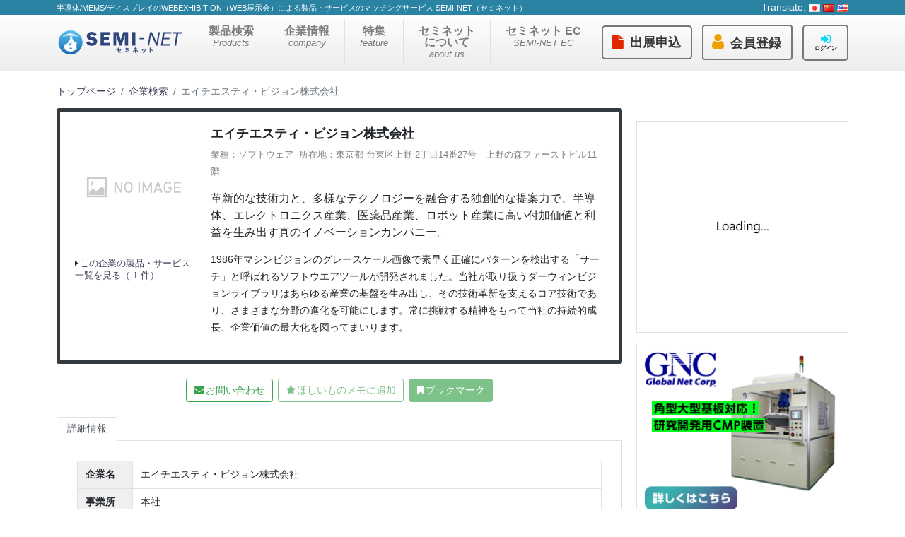

--- FILE ---
content_type: text/html; charset=UTF-8
request_url: https://semi-net.com/exhibitor/com_6000ba1d2e20b
body_size: 41517
content:
<!doctype html>
<html lang="ja">
    <head>
<meta charset="utf-8">
<meta http-equiv="X-UA-Compatible" content="IE=edge" />
<meta name="viewport" content="width=device-width, initial-scale=1, shrink-to-fit=no">
<meta name="csrf-token" content="lgIT588KeAI0T4Wf6QCwkHXz1olofnP5YBKf1EAx">
<meta name="description" content="革新的な技術力と、多様なテクノロジーを融合する独創的な提案力で、半導体、エレクトロニクス産業、医薬品産業、ロボット産業に高い付加価値と利益を生み出す真のイノベーションカンパニー。">
<meta property="og:title" content="エイチエスティ・ビジョン株式会社 | 半導体/MEMS/ディスプレイのWEBEXHIBITION（WEB展示会）による製品・サービスのマッチングサービス SEMI-NET（セミネット）">
<meta property="og:description" content="革新的な技術力と、多様なテクノロジーを融合する独創的な提案力で、半導体、エレクトロニクス産業、医薬品産業、ロボット産業に高い付加価値と利益を生み出す真のイノベーションカンパニー。">
<meta property="og:image" content="">
<meta property="twitter:card" content="summary_large_image">
<meta property="twitter:title" content="エイチエスティ・ビジョン株式会社 | 半導体/MEMS/ディスプレイのWEBEXHIBITION（WEB展示会）による製品・サービスのマッチングサービス SEMI-NET（セミネット）">
<meta property="twitter:description" content="革新的な技術力と、多様なテクノロジーを融合する独創的な提案力で、半導体、エレクトロニクス産業、医薬品産業、ロボット産業に高い付加価値と利益を生み出す真のイノベーションカンパニー。">
<meta property="twitter:image" content="">
<link href="/css/main.css" rel="stylesheet">
<link rel="stylesheet" href="https://cdnjs.cloudflare.com/ajax/libs/pdf.js/2.4.456/pdf_viewer.css" integrity="sha256-EsxBWejxV1RT3asmXOgR7aweC4EYO2JLpef0phZyJ68=" crossorigin="anonymous" />
<link rel="stylesheet" href="/dist/css/summernote-bs4.min.css" />
<link rel="stylesheet" href="/dist/css/select2.min.css" />
<link rel="stylesheet" href="/dist/css/select2-bootstrap.min.css" />
<link rel="stylesheet" href="/dist/css/tempusdominus-bootstrap-4.min.css" />
<title>エイチエスティ・ビジョン株式会社 | 半導体/MEMS/ディスプレイのWEBEXHIBITION（WEB展示会）による製品・サービスのマッチングサービス SEMI-NET（セミネット）</title>
<script>
window.dataLayer = window.dataLayer || [];
dataLayer.push({
        'user': '',
    'exhibitor': '',
    'plan': '',
});
</script>
<!-- Google Tag Manager -->
<script>(function(w,d,s,l,i){w[l]=w[l]||[];w[l].push({'gtm.start':
new Date().getTime(),event:'gtm.js'});var f=d.getElementsByTagName(s)[0],
j=d.createElement(s),dl=l!='dataLayer'?'&l='+l:'';j.async=true;j.src=
'https://www.googletagmanager.com/gtm.js?id='+i+dl;f.parentNode.insertBefore(j,f);
})(window,document,'script','dataLayer',"GTM-5W34T2F");</script>
<!-- End Google Tag Manager -->
</head><body class="company detail company-detail">
<header id="header">

    
    <div class="header-text clearfix">
        <div class="container">
            <h1 class="site-title d-inline">半導体/MEMS/ディスプレイのWEBEXHIBITION（WEB展示会）による製品・サービスのマッチングサービス SEMI-NET（セミネット）</h1>

            <span class="float-right">
            Translate:
              <a href="https://semi-net.com/lang/ja"><img id="flag_ja" src="/img/national_flag/jp.png"></a>
              <a href="https://semi-net.com/lang/zh-CN"><img id="flag_cn" src="/img/national_flag/cn.png"></a>
              <a href="https://semi-net.com/lang/en"><img id="flag_en" src="/img/national_flag/us.png"></a>
            </span>

        </div>
    </div>
    <nav class="navbar navbar-expand-lg navbar-light bg-light">
        <div class="container">
            <a class="navbar-brand" href="/">
                <h2 class="brand-name mb-0"><img src="/img/semi-net_logo.png"  width="180px" alt="セミネット(Semi-net)" /></h2>
            </a>
            <button class="navbar-toggler" type="button" data-toggle="collapse" data-target="#navbarSupportedContent" aria-controls="navbarSupportedContent" aria-expanded="false" aria-label="Toggle navigation">
                <span class="navbar-toggler-icon"></span>
            </button>
            <div class="collapse navbar-collapse" id="navbarSupportedContent">
                <ul class="navbar-nav mr-auto">
                        <!-- Megamenu-->
    <li class="nav-item dropdown megamenu px-4">
        <a id="megamneu" href="/search" class="nav-link text-center">製品検索<br /><span class="small">Products</span></a>
        
    </li>
    <li class="nav-item px-4 border-left"> <a class="d-block nav-link text-center" href="https://semi-net.com/search?exhibitor=1">企業情報<br /><span class="small">company</span></a> </li>
    <li class="nav-item px-4 border-left"> <a class="d-block nav-link text-center" href="/feature">特集<br /><span class="small">feature</span></a> </li>
    <li class="nav-item px-4 border-left d-lg-none"> <a class="d-block nav-link text-center" href="https://semi-net.com/word">用語集<br /><span class="small">Glossary</span></a> </li>
    <li class="nav-item px-4 border-left"> <a class="d-block nav-link text-center" href="https://semi-net.com/seminet/aboutus">セミネット<br>について<br /><span class="small">about us</span></a> </li>
    <li class="nav-item px-4 border-left"> <a class="d-block nav-link text-center" href="https://semi-net.com/ec">セミネット EC<br /><span class="small">SEMI-NET EC</span></a> </li>
                </ul>
                <div class="ui-block">
                    <div class="mr-3">
                    	<a class="btn_header" href="https://semi-net.com/seminet/pricing">出展申込</a>
                  	</div>
                  	<div class="mr-3">
                    	<a class="btn_header_register" href="https://semi-net.com/member/register">会員登録</a>
  									</div>
                	                  <a class="btn_header_login " href="https://semi-net.com/login">
                  	<span class="text-nowrap">
                    	ログイン
                   	</span>
                  </a>

                                </div>
            </div>
        </div>
    </nav>
</header><div class="contentarea">
  <div class="container">
    <div class="row no-gutters">
      <div class="col-12 col-lg-8 col-xl-9" id="main">
        <nav aria-label="breadcrumb">
          <ol class="breadcrumb">
            <li class="breadcrumb-item"><a href="/">トップページ</a></li>
            <li class="breadcrumb-item"><a href="https://semi-net.com/search?exhibitor=1">企業検索</a></li>
            <li class="breadcrumb-item active" aria-current="page">エイチエスティ・ビジョン株式会社</li>
          </ol>
        </nav>

        <div class="col-xs-12">
</div>

        <div class="card card-company mt-3 p-4">
          <div class="row">
            <div class="col-3">
              <p>
                            <img class="img-fluid" src= "/img/no_image.png">
                            </p>
              <ul class="list-inline font-small list-arrow">
                <li class="list-inline-item"><a href="https://semi-net.com/search/exhibitor/com_6000ba1d2e20b">この企業の製品・サービス一覧を見る（ 1 件）</a></li>
                
                              </ul>
            </div>
            <div class="col-9">
              <h3 class="exhibitor-name">エイチエスティ・ビジョン株式会社</h3>
              <p class="font-small text-black-50">
                                                                                                                                                                                                                                                                                                                                                                                                                                                                                                                                                                                                                 業種：ソフトウェア
                                                                                                                                                                                                                                                                                                                                                                                                                                                                                                                                                                                                                                                                                                                                
                                                                                                                                                                                                                                                                                                                                                                                                                                                                                             &nbsp;所在地：東京都
                                                                                                                                                                                                                                                                                                                                                                                                                                                                                                                                                                                                                                                                                                                                                                                                                                                                                                                                                                                                                                                                                                                                                                                                                                                                    台東区上野 2丁目14番27号　上野の森ファーストビル11階</p>
              <p class="lead">革新的な技術力と、多様なテクノロジーを融合する独創的な提案力で、半導体、エレクトロニクス産業、医薬品産業、ロボット産業に高い付加価値と利益を生み出す真のイノベーションカンパニー。</p>
              <p>1986年マシンビジョンのグレースケール画像で素早く正確にパターンを検出する「サーチ」と呼ばれるソフトウエアツールが開発されました。当社が取り扱うダーウィンビジョンライブラリはあらゆる産業の基盤を生み出し、その技術革新を支えるコア技術であり、さまざまな分野の進化を可能にします。常に挑戦する精神をもって当社の持続的成長、企業価値の最大化を図ってまいります。</p>
            </div>
          </div><!-- /row -->
        </div>
        <section class="communicate-box">
          <div class="d-flex justify-content-center my-4">
            <a class="btn btn-outline-success mr-2 btn-contact" href="#contact">お問い合わせ</a>

            <!-- ほしいものメモ追加モーダル呼び出し -->
            <button type="button" class="btn btn-outline-success mr-2 btn-wantlist" data-toggle="modal" data-target="#createModal" disabled>ほしいものメモに追加</button>

            <form action="https://semi-net.com/bookmark/exhibitor" method="post">
            <input type="hidden" name="_token" value="lgIT588KeAI0T4Wf6QCwkHXz1olofnP5YBKf1EAx">              <input type="hidden" name="b_created_type_cid" value="1">
              <input type="hidden" name="b_created_id" value="80">
                                            <button class="btn btn-success btn-bookmark" disabled>ブックマーク</button>
                          </form>
          </div>
        </section>
        <!-- tab menu -->
        <div class="tabs">
          <div class="tab-button-outer">
            <ul id="tab-button" class="nav nav-tabs" role="tablist">
              <li class="nav-item"><a class="nav-link active" data-toggle="tab" href="#about" role="tab" aria-controls="about"  aria-selected="true">詳細情報</a></li>
              
            </ul>
          </div>
          <div class="tab-content" id="myTabContent">
            <div id="about" class="tab-pane tab-contents rounded-bottom show active" role="tabpanel" aria-labelledby="about-tab">
              <table class="table table-bordered">
                <tr>
                  <th>企業名</th>
                  <td id="exhibitor_name">エイチエスティ・ビジョン株式会社</td>
                </tr>
                <tr>
                  <th>事業所</th>
                  <td>本社</td>
                </tr>
                                <tr>
                  <th>郵便番号</th>
                  <td>1100005</td>
                </tr>
                                                <tr>
                  <th>住所</th>
                  <td id="address">
                                                                                                                                                                                                                                                                                                                                                                                                                                                                                                                                                                                          東京都
                                                                                                                                                                                                                                                                                                                                                                                                                                                                                                                                                                                                                                                                                                                                                                                                                                                                                                                                                                                                                                                                                                                                                                                                                                                                                                                                                                                                                                                                                                                                                  台東区上野2丁目14番27号　上野の森ファーストビル11階
                  </td>
                </tr>
                <tr>
                  <th>地図</th>
                    <td>
                      <div id="map" class="embed-responsive embed-responsive-16by9"></div>
                      <p id="latitude" class="d-none"></p>
                      <p id="longitude" class="d-none"></p>
                    </td>
                </tr>
                <tr>
                  <th>電話番号</th>
                  <td>0368089020</td>
                </tr>
                <tr>
                  <th>FAX番号</th>
                  <td></td>
                </tr>
                <tr>
                  <th>業種</th>
                  <td>
                                                                                                                                                                                                                                                                                                                                                                                                                                                                                                                                                                                                                                                                                          ソフトウェア
                                                                                                                                                                                                                                                                                                                                                                                                                                                                                                                                                                                                                                                                                                                                                                                                                                          </td>
                </tr>
                <tr>
                  <th>事業内容</th>
                  <td>
                  画像処理ライブラリ、ウェーハID読み取りソフトウエア、高速チップ外観検査ソフトウエアパッケージ、画像入力ボードなどの開発、設計、製造、販売
                  </td>
                </tr>
                <tr>
                  <th>事業拠点</th>
                  <td></td>
                </tr>
                <tr>
                  <th>設立年</th>
                  <td>
                  2007
                                    年
                                    </td>
                </tr>
                <tr>
                  <th>資本金</th>
                  <td>
                                        
                    2,200万円
                                      </td>
                </tr>
                <tr>
                  <th>従業員数</th>
                  <td>
                                                                                                                                                                                                                                             </td>
                </tr>
                <tr>
                  <th>売上高</th>
                  <td>
                                     </td>
                </tr>
                <tr>
                  <th>画像</th>
                  <td class="text-nowrap">
                    <div class="row">
                                        </div>
                  </td>
                </tr>
                            </table>
          </div>
          <div id="product" class="tab-pane tab-contents rounded-bottom" role="tabpanel" aria-labelledby="product-tab">
            <h2>Tab 2</h2>
            <p>Lorem ipsum dolor sit amet, consectetur adipisicing elit. Eius quos aliquam consequuntur, esse provident impedit minima porro! Laudantium laboriosam culpa quis fugiat ea, architecto velit ab, deserunt rem quibusdam voluptatum.</p>
          </div>

          <div id="catalog" class="tab-pane tab-contents rounded-bottom" role="tabpanel" aria-labelledby="catalog-tab">
            <h2>Tab 3</h2>
            <p>Lorem ipsum dolor sit amet, consectetur adipisicing elit. Eius quos aliquam consequuntur, esse provident impedit minima porro! Laudantium laboriosam culpa quis fugiat ea, architecto velit ab, deserunt rem quibusdam voluptatum.</p>
          </div>
          <div id="news" class="tab-pane tab-contents rounded-bottom" role="tabpanel" aria-labelledby="news-tab">
            <h2>Tab 4</h2>
            <p>Lorem ipsum dolor sit amet, consectetur adipisicing elit. Eius quos aliquam consequuntur, esse provident impedit minima porro! Laudantium laboriosam culpa quis fugiat ea, architecto velit ab, deserunt rem quibusdam voluptatum.</p>
          </div>
        </div>
        </div>
<!-- /tab menu -->
        <section class="communicate-box">
          <div class="d-flex justify-content-center my-4">
            <a class="btn btn-outline-success mr-2 btn-contact" href="#contact">お問い合わせ</a>

            <!-- ほしいものメモ追加モーダル呼び出し -->
            <button type="button" class="btn btn-outline-success mr-2 btn-wantlist" data-toggle="modal" data-target="#createModal" disabled>ほしいものメモに追加</button>

            <form action="https://semi-net.com/bookmark/exhibitor" method="post">
            <input type="hidden" name="_token" value="lgIT588KeAI0T4Wf6QCwkHXz1olofnP5YBKf1EAx">              <input type="hidden" name="b_created_type_cid" value="1">
              <input type="hidden" name="b_created_id" value="80">
                                            <button class="btn btn-success btn-bookmark" disabled>ブックマーク</button>
                          </form>
          </div>
        </section>
        <hr/>
        <p class="title">
          <span>エイチエスティ・ビジョン株式会社 のおすすめ情報</span>
        </p>

                <div class="card mb-2">
          <div class="card-body">
            <div class="row">
              <div class="col-2">
                              <img class="img-fluid" src="/img/no_image.png">
                            </div>
              <div class="col-10">
                <h4 class="card-title"><a href="https://semi-net.com/product/6000bd658cb1d">画像処理ライブラリDarwin Vision Library</a></h4>
                <p class="card-text">エイチエスティ・ビジョンの独自のノウハウを集約した画像処理ライブラリ</p>
              </div>
            </div>
          </div>
        </div>
        
        <p class="title">
          <span>エイチエスティ・ビジョン株式会社 の新着製品・サービス（ 1 件）</span>
        </p>
        <div class="row">
                  <div class="col-6 col-sm-3 mb-2">
                          <a href="https://semi-net.com/product/6000bd658cb1d"><img class="img-fluid" src="/img/no_image.png"></a>
                        <div class="text-center mt-1">
              <p class="small mb-0">エイチエスティ・ビジョンの独自のノウハウを集約した画像処理ライブラリ</p>
              <a href="https://semi-net.com/product/6000bd658cb1d">画像処理ライブラリDarwin Vision Library</a>
            </div>
          </div>
                </div>
        <p class="text-right link-more mt-3">
          <a class="btn btn-sm btn-outline-primary" href="https://semi-net.com/search/exhibitor/com_6000ba1d2e20b">
            エイチエスティ・ビジョン株式会社 の製品・サービス 一覧
          </a>
        </p>
        <hr />

        

        
        <!-- お問合せ -->
        <section id="contact" class="contact">
    <div class="card bg-light card-contact">
        <div class="card-header bg-maincolor">
            <h3><span>エイチエスティ・ビジョン株式会社 へのお問い合わせ</span></h3>
        </div>
        <div class="card-body" style="background:#FFF">

                        <div class="row mb-4">
                <p class="col-12">お問い合わせいただくにはログインいただき、プロフィール情報を入力していただく必要があります。</p>
                <div class="col-12 d-flex justify-content-center">
                    <a href="https://semi-net.com/login" class="btn btn-red mr-4">ログインしてお問い合わせ</a>
                    <a href="https://semi-net.com/member/register" class="btn btn-orange">会員登録をしてお問い合わせ</a>
                </div>
            </div>
            <hr>
            
            
            <form action="https://semi-net.com/exhibitor/contact/confirm" method="post">
                <input type="hidden" name="_token" value="lgIT588KeAI0T4Wf6QCwkHXz1olofnP5YBKf1EAx">
                                <input type="hidden" name="c_created_type_cid" value="1" >
                                <input type="hidden" name="c_created_id" value="80" >

                                    <div class="form-group row">
    <div class="col-sm-3" style="word-break: keep-all;">
    ご依頼目的
            <span class="badge badge-danger">必須</span>
        </div>
    <div class="col-sm-9">
                <div class="form-check">
            <label class="form-check-label">
                <input class="form-check-input" type="checkbox" value="1"
                    name="request[1]"
                    disabled>
                新規導入
            </label>
        </div>
                <div class="form-check">
            <label class="form-check-label">
                <input class="form-check-input" type="checkbox" value="2"
                    name="request[2]"
                    disabled>
                既存入替
            </label>
        </div>
                <div class="form-check">
            <label class="form-check-label">
                <input class="form-check-input" type="checkbox" value="3"
                    name="request[3]"
                    disabled>
                施策検討
            </label>
        </div>
                <div class="form-check">
            <label class="form-check-label">
                <input class="form-check-input" type="checkbox" value="4"
                    name="request[4]"
                    disabled>
                情報収集
            </label>
        </div>
            </div>
</div>                    <hr />
                                    <div class="form-group row">
    <div class="col-sm-3" style="word-break: keep-all;">
    ご要望
            <span class="badge badge-danger">必須</span>
        </div>
    <div class="col-sm-9">
                <div class="form-check">
            <label class="form-check-label">
                <input class="form-check-input" type="radio" value="1"
                    name="purpose"
                    disabled>
                購入希望
            </label>
        </div>
                <div class="form-check">
            <label class="form-check-label">
                <input class="form-check-input" type="radio" value="2"
                    name="purpose"
                    disabled>
                見積もり
            </label>
        </div>
                <div class="form-check">
            <label class="form-check-label">
                <input class="form-check-input" type="radio" value="3"
                    name="purpose"
                    disabled>
                カタログ送付
            </label>
        </div>
                <div class="form-check">
            <label class="form-check-label">
                <input class="form-check-input" type="radio" value="4"
                    name="purpose"
                    disabled>
                連絡希望
            </label>
        </div>
                <div class="form-check">
            <label class="form-check-label">
                <input class="form-check-input" type="radio" value="5"
                    name="purpose"
                    disabled>
                訪問希望
            </label>
        </div>
                <div class="form-check">
            <label class="form-check-label">
                <input class="form-check-input" type="radio" value="6"
                    name="purpose"
                    disabled>
                その他
            </label>
        </div>
        
    </div>
</div>


                    <hr />
                                    <div class="form-group row">
    <div class="col-sm-3" style="word-break: keep-all;">
    お問い合わせ ご意見等
        </div>
    <div class="col-sm-9">
        <textarea class="form-control" id="content"
            name="content"
            disabled
            rows="4" ></textarea>
    </div>
</div>


                    <hr />
                
                
            </form>
            <br>
            <p class="card-text">※お問い合わせの際、以下の出展者へご連絡先（所属名、部署名、業種、名前、電話番号、郵便番号、住所、メールアドレス）が通知されます。</p>
            エイチエスティ・ビジョン株式会社
        </div>
            </div><!-- ./card bg-light card-contact -->
</section>

        

        
      </div><!-- #main -->
      <div class="col-12 col-lg col-xl" id="sidebar">
        <p class="border" style="margin-top:50px;"><a href="#" target="_blank" rel="noopener noreferrer"><img class="img-fluid mx-auto d-flex advertise" data-group="1" src="/img/loading_300x300.png"></a></p>
        <p class="border"><a href="#" target="_blank" rel="noopener noreferrer"><img class="img-fluid mx-auto d-flex advertise" data-group="2" src="/img/loading_300x300.png"></a></p>
        <p class="border"><a href="#" target="_blank" rel="noopener noreferrer"><img class="img-fluid mx-auto d-flex advertise" data-group="3" src="/img/loading_300x150.png"></a></p>
        <p class="border"><a href="#" target="_blank" rel="noopener noreferrer"><img class="img-fluid mx-auto d-flex advertise" data-group="4" src="/img/loading_300x150.png"></a></p>
        <!-- <p class="title"><span>SNS</span></p>
        <a class="twitter-timeline" data-height="360" data-chrome="noheader nofooter" href="https://twitter.com/semiconnet?ref_src=twsrc%5Etfw">Tweets by semiconnet</a> <script async src="https://platform.twitter.com/widgets.js" charset="utf-8"></script> -->
        <p class="title"><span>特集</span></p>
        <ul class="list-unstyled list-arrow">
          <!-- 特集名タイトルが並びます 最新5件 -->
                			
                  		  <li><a href="https://semi-net.com/feature/posts/nepcon40">AI時代の第40回 ネプコンジャパン各社出展最新情報</a></li>
      			
                            			
                  		  <li><a href="https://semi-net.com/feature/posts/2026">イノベーションのトリガーとして飛躍</a></li>
      			
                            			
                  		  <li><a href="https://semi-net.com/feature/posts/semicon2025">SEMICON Japan 2025 各社出展情報</a></li>
      			
                            			
                  		  <li><a href="https://semi-net.com/feature/posts/bridge">ブリッジ構造、「チップレット接続の再定義」となるか？</a></li>
      			
                            			
                  		  <li><a href="https://semi-net.com/feature/posts/japanmobilityshow25">ジャパンモビリティショー2025に見る自動車と半導体産業のこれから</a></li>
      			
                              </ul>
        <p class="title"><span>お知らせ</span></p>
        <ul class="list-unstyled list-arrow">
                			
                      	<li><a href="https://semi-net.com/information/posts/%E7%8F%BE%E5%9C%A8%E4%B8%80%E9%83%A8%E3%82%B5%E3%83%BC%E3%83%93%E3%82%B9%E3%81%8C%E3%81%94%E5%88%A9%E7%94%A8%E3%81%84%E3%81%9F%E3%81%A0%E3%81%91%E3%81%BE%E3%81%9B%E3%82%93">現在一部サービスがご利用いただけません</a></li>
      			
                            			
                      	<li><a href="https://semi-net.com/information/posts/semi-net%E3%80%80%E5%8D%8A%E5%B0%8E%E4%BD%93%E6%A5%AD%E7%95%8C%E3%82%B7%E3%83%B3%E3%83%9D%E3%82%B8%E3%82%A6%E3%83%A0%E3%81%AE%E3%81%94%E6%A1%88%E5%86%85">【こちらは終了いたしました】SEMI-NET　半導体業界シンポジウム〜トップスピーカーがデバイス・装置・材料の観点から日本の半導体産業の現状と将来を考える〜のご案内</a></li>
      			
                            			
                      	<li><a href="https://semi-net.com/information/posts/canpaign">出展者向け製品登録代行キャンペーン実施中</a></li>
      			
                            			
                      	<li><a href="https://semi-net.com/information/posts/%E3%82%B5%E3%83%BC%E3%83%90%E3%83%A1%E3%83%B3%E3%83%86%E3%83%8A%E3%83%B3%E3%82%B9%E3%81%AE%E3%81%8A%E7%9F%A5%E3%82%89%E3%81%9B">サーバメンテナンスのお知らせ</a></li>
      			
                            			
                      	<li><a href="https://semi-net.com/information/posts/20210510001">「SEMI-NET」新規ご登録でポイント付与、豪華賞品が当たるキャンペーンを実施中</a></li>
      			
                              </ul>
    </div>
    <!-- #sidebar -->    </div><!-- /.row -->
  </div>
</div>
<!-- Footer -->
   <!-- Footer -->
<footer class="page-footer blue pt-3">
    <div class="container text-center text-md-right mb-3">
    <div class="row justify-content-md-end">
      <div class="col-4 col-md p-2"> <a class="fg_link" href="/search"><span class="font-weight-bold">製品検索</span></a></div>
      <div class="col-4 col-md p-2"> <a class="fg_link" href="https://semi-net.com/search?exhibitor=1"><span class="font-weight-bold">企業検索</span></a></div>
      <div class="col-4 col-md p-2"> <a class="fg_link" href="/feature"><span class="font-weight-bold">特集</span></a></div>

      <div class="col-4 col-md p-2"> <a class="fg_link" href="https://semi-net.com/word"><span class="font-weight-bold">用語集</span></a></div>
      <div class="col-4 col-md p-2"> <a class="fg_link" href="/news"><span class="font-weight-bold">ニュース</span></a></div>
      <div class="col-4 col-md p-2"> <a class="fg_link" href="/seminet/aboutus"><span class="font-weight-bold">セミネットについて</span></a></div>
    </div>
  </div>

  <!-- Copyright -->
  <div class="footer-master font-small py-3">
    <div class="container">
      <div class="row">
        <div class="col-12 col-md-6 mb-2">
          <div><img src="/img/semi-net_logo_white.png"  width="180px" alt="セミネット(Semi-net)" /></div>
        </div>
        <div class="col-12 col-md-6 text-right">
          <p>半導体/MEMS/ディスプレイのWEBEXHIBITION（WEB展示会）による製品・サービスのマッチングサービス SEMI-NET（セミネット）</p>
          <ul class="list-inline">
            <li class="list-inline-item"><a href="/seminet/policy">プライバシーポリシー</a></li>｜
            <li class="list-inline-item"><a href="/seminet/cookie">Cookieポリシー</a></li>｜
            <li class="list-inline-item"><a href="/seminet/terms">利用規約</a></li>｜
            <li class="list-inline-item"><a href="/seminet/company">運営会社</a></li>｜
            <li class="list-inline-item"><a href="/seminet/advertisement">広告掲載</a></li>｜
            <li class="list-inline-item"><a href="/faq">よくあるご質問</a></li>
          </ul>
          <p>COPYRIGHT (c) 2020 Global Net Corp. ALL RIGHTS RESERVED.</p>
        </div>
      </div>
      <!-- /row -->

    </div>
  </div>
  <!-- .footer-master -->

</footer>
<!-- Footer -->  <!-- Optional JavaScript -->
<!-- jQuery first, then Popper.js, then Bootstrap JS -->
<script src="https://code.jquery.com/jquery-3.4.1.min.js"integrity="sha256-CSXorXvZcTkaix6Yvo6HppcZGetbYMGWSFlBw8HfCJo=" crossorigin="anonymous"></script>
<script src="https://cdnjs.cloudflare.com/ajax/libs/jquery-cookie/1.4.1/jquery.cookie.min.js"></script>
<script src="https://cdn.jsdelivr.net/npm/popper.js@1.16.0/dist/umd/popper.min.js" integrity="sha384-Q6E9RHvbIyZFJoft+2mJbHaEWldlvI9IOYy5n3zV9zzTtmI3UksdQRVvoxMfooAo" crossorigin="anonymous"></script>
<script src="https://stackpath.bootstrapcdn.com/bootstrap/4.4.1/js/bootstrap.min.js" integrity="sha384-wfSDF2E50Y2D1uUdj0O3uMBJnjuUD4Ih7YwaYd1iqfktj0Uod8GCExl3Og8ifwB6" crossorigin="anonymous"></script>
<script src="https://ajaxzip3.github.io/ajaxzip3.js" charset="UTF-8"></script>
<script src="https://cdn.jsdelivr.net/npm/moment@latest/moment.min.js"></script>
<script src="https://cdn.jsdelivr.net/npm/moment@latest/min/moment-with-locales.min.js"></script>
<script src="/dist/js/summernote-bs4.min.js"></script>
<script src="/dist/js/lang/summernote-ja-JP.min.js"></script>
<script src="/dist/js/lang/summernote-zh-CN.min.js"></script>
<script src="/dist/js/select2.full.js"></script>
<script src="/dist/js/tempusdominus-bootstrap-4.min.js"></script>
<script src="/js/common.js" charset="UTF-8"></script>
<script src="/js/Luminous.js"></script>
<script src="/js/custom.js"></script>
<script src="/dist/js/i18n/ja.js"></script>
<script src="/dist/js/i18n/en.js"></script>
<script src="/dist/js/i18n/zh-CN.js"></script>
<script src="/js/product_tag.js"></script>
<!-- Google Tag Manager (noscript) -->
<noscript>
<iframe src="https://www.googletagmanager.com/ns.html?id=GTM-5W34T2F"
height="0" width="0" style="display:none;visibility:hidden"></iframe>
</noscript>
<!-- End Google Tag Manager (noscript) -->
<script>
$(window).on('load', function(){
  //言語取得
  var local = 'ja';

  //英語のみデザイン崩れるので日・中は特に何もしない
  if(local == 'en') {
    //width変更150px;
    $('.ui-btn').each(function (){
      if($(this).hasClass('btn-client')) {
        $(this).width('150px');
      } else if ($(this).hasClass('btn-regist')) {
        if('' == 1){
                    if('出展申込' == '出展申込'){
            $(this).width('140px');
          }
        } else {
          $(this).width('140px');
        }
      } else {
        $(this).width('140px');
      }
    })
  }
})
</script>
  <!-- .footer-master -->
<!-- /Footer -->
<!-- Optional JavaScript -->
<!-- jQuery first, then Popper.js, then Bootstrap JS -->
<script src="../../js/Luminous.js"></script>
<script src="../../js/custom.js"></script>
<script>

    var map;
    var marker;
    var geocoder;

    function initMap() {
        //地図の中心位置（緯度・経度の取得）
        if("\u6771\u4eac\u90fd \u53f0\u6771\u533a\u4e0a\u91ce2\u4e01\u76ee14\u756a27\u53f7\u3000\u4e0a\u91ce\u306e\u68ee\u30d5\u30a1\u30fc\u30b9\u30c8\u30d3\u30eb11\u968e" !== null ){
        	var address = "\u6771\u4eac\u90fd \u53f0\u6771\u533a\u4e0a\u91ce2\u4e01\u76ee14\u756a27\u53f7\u3000\u4e0a\u91ce\u306e\u68ee\u30d5\u30a1\u30fc\u30b9\u30c8\u30d3\u30eb11\u968e";
        }
        else{
          var address = document.getElementById('address').textContent;
        }
        var lat = document.getElementById('latitude').textContent;
        var lng = document.getElementById('longitude').textContent;
        var center = new google.maps.LatLng(lat,lng);

        geocoder = new google.maps.Geocoder();
        //住所を座標に変換
        geocoder.geocode({ address : address }, function(results, status) {
          if(status === google.maps.GeocoderStatus.OK) {
        	  if(lat == '' && lng == ''){
                //座標の登録がない場合
                //地図の初期中心位置
                map = new google.maps.Map(document.getElementById('map'), {
                  center: results[0].geometry.location,
                  zoom: 17
                });
                //初期表示マーカーのインスタンスを生成
                marker = new google.maps.Marker({
                  position: results[0].geometry.location,
                  map: map
                });

              }else{
                //座標の登録が既にある場合
                //地図の初期中心位置
                map = new google.maps.Map(document.getElementById('map'), {
                  center: center,
                  zoom: 17
                });
                //初期表示マーカーのインスタンスを生成
                marker = new google.maps.Marker({
                  position: center,
                  map: map
                });
              }
          } else { // ジオコードに失敗した場合
              console.log(status);
          }
      });
    }
</script>
<script src="https://maps.googleapis.com/maps/api/js?key=AIzaSyBmsuRMq2DG7Xzjga5Gho-CpOP0H6i3jTs&callback=initMap&language=ja&region=JP" async defer></script>

</body>
</html>


--- FILE ---
content_type: application/javascript
request_url: https://semi-net.com/dist/js/summernote-bs4.min.js
body_size: 148745
content:
/*! For license information please see summernote-bs4.min.js.LICENSE.txt */
!function(t,e){if("object"==typeof exports&&"object"==typeof module)module.exports=e(require("jquery"));else if("function"==typeof define&&define.amd)define(["jquery"],e);else{var n="object"==typeof exports?e(require("jquery")):e(t.jQuery);for(var o in n)("object"==typeof exports?exports:t)[o]=n[o]}}(window,(function(t){return function(t){var e={};function n(o){if(e[o])return e[o].exports;var i=e[o]={i:o,l:!1,exports:{}};return t[o].call(i.exports,i,i.exports,n),i.l=!0,i.exports}return n.m=t,n.c=e,n.d=function(t,e,o){n.o(t,e)||Object.defineProperty(t,e,{enumerable:!0,get:o})},n.r=function(t){"undefined"!=typeof Symbol&&Symbol.toStringTag&&Object.defineProperty(t,Symbol.toStringTag,{value:"Module"}),Object.defineProperty(t,"__esModule",{value:!0})},n.t=function(t,e){if(1&e&&(t=n(t)),8&e)return t;if(4&e&&"object"==typeof t&&t&&t.__esModule)return t;var o=Object.create(null);if(n.r(o),Object.defineProperty(o,"default",{enumerable:!0,value:t}),2&e&&"string"!=typeof t)for(var i in t)n.d(o,i,function(e){return t[e]}.bind(null,i));return o},n.n=function(t){var e=t&&t.__esModule?function(){return t.default}:function(){return t};return n.d(e,"a",e),e},n.o=function(t,e){return Object.prototype.hasOwnProperty.call(t,e)},n.p="",n(n.s=53)}({0:function(e,n){e.exports=t},1:function(t,e,n){"use strict";var o=n(0),i=n.n(o);function r(t){return(r="function"==typeof Symbol&&"symbol"==typeof Symbol.iterator?function(t){return typeof t}:function(t){return t&&"function"==typeof Symbol&&t.constructor===Symbol&&t!==Symbol.prototype?"symbol":typeof t})(t)}function a(t,e){for(var n=0;n<e.length;n++){var o=e[n];o.enumerable=o.enumerable||!1,o.configurable=!0,"value"in o&&(o.writable=!0),Object.defineProperty(t,o.key,o)}}var s=function(){function t(e,n,o,i){!function(t,e){if(!(t instanceof e))throw new TypeError("Cannot call a class as a function")}(this,t),this.markup=e,this.children=n,this.options=o,this.callback=i}var e,n,o;return e=t,(n=[{key:"render",value:function(t){var e=i()(this.markup);if(this.options&&this.options.contents&&e.html(this.options.contents),this.options&&this.options.className&&e.addClass(this.options.className),this.options&&this.options.data&&i.a.each(this.options.data,(function(t,n){e.attr("data-"+t,n)})),this.options&&this.options.click&&e.on("click",this.options.click),this.children){var n=e.find(".note-children-container");this.children.forEach((function(t){t.render(n.length?n:e)}))}return this.callback&&this.callback(e,this.options),this.options&&this.options.callback&&this.options.callback(e),t&&t.append(e),e}}])&&a(e.prototype,n),o&&a(e,o),t}();e.a={create:function(t,e){return function(){var n="object"===r(arguments[1])?arguments[1]:arguments[0],o=Array.isArray(arguments[0])?arguments[0]:[];return n&&n.children&&(o=n.children),new s(t,o,n,e)}}}},2:function(t,e){(function(e){t.exports=e}).call(this,{})},3:function(t,e,n){"use strict";var o=n(0),i=n.n(o);i.a.summernote=i.a.summernote||{lang:{}},i.a.extend(i.a.summernote.lang,{"en-US":{font:{bold:"Bold",italic:"Italic",underline:"Underline",clear:"Remove Font Style",height:"Line Height",name:"Font Family",strikethrough:"Strikethrough",subscript:"Subscript",superscript:"Superscript",size:"Font Size",sizeunit:"Font Size Unit"},image:{image:"Picture",insert:"Insert Image",resizeFull:"Resize full",resizeHalf:"Resize half",resizeQuarter:"Resize quarter",resizeNone:"Original size",floatLeft:"Float Left",floatRight:"Float Right",floatNone:"Remove float",shapeRounded:"Shape: Rounded",shapeCircle:"Shape: Circle",shapeThumbnail:"Shape: Thumbnail",shapeNone:"Shape: None",dragImageHere:"Drag image or text here",dropImage:"Drop image or Text",selectFromFiles:"Select from files",maximumFileSize:"Maximum file size",maximumFileSizeError:"Maximum file size exceeded.",url:"Image URL",remove:"Remove Image",original:"Original"},video:{video:"Video",videoLink:"Video Link",insert:"Insert Video",url:"Video URL",providers:"(YouTube, Vimeo, Vine, Instagram, DailyMotion or Youku)"},link:{link:"Link",insert:"Insert Link",unlink:"Unlink",edit:"Edit",textToDisplay:"Text to display",url:"To what URL should this link go?",openInNewWindow:"Open in new window",useProtocol:"Use default protocol"},table:{table:"Table",addRowAbove:"Add row above",addRowBelow:"Add row below",addColLeft:"Add column left",addColRight:"Add column right",delRow:"Delete row",delCol:"Delete column",delTable:"Delete table"},hr:{insert:"Insert Horizontal Rule"},style:{style:"Style",p:"Normal",blockquote:"Quote",pre:"Code",h1:"Header 1",h2:"Header 2",h3:"Header 3",h4:"Header 4",h5:"Header 5",h6:"Header 6"},lists:{unordered:"Unordered list",ordered:"Ordered list"},options:{help:"Help",fullscreen:"Full Screen",codeview:"Code View"},paragraph:{paragraph:"Paragraph",outdent:"Outdent",indent:"Indent",left:"Align left",center:"Align center",right:"Align right",justify:"Justify full"},color:{recent:"Recent Color",more:"More Color",background:"Background Color",foreground:"Text Color",transparent:"Transparent",setTransparent:"Set transparent",reset:"Reset",resetToDefault:"Reset to default",cpSelect:"Select"},shortcut:{shortcuts:"Keyboard shortcuts",close:"Close",textFormatting:"Text formatting",action:"Action",paragraphFormatting:"Paragraph formatting",documentStyle:"Document Style",extraKeys:"Extra keys"},help:{insertParagraph:"Insert Paragraph",undo:"Undoes the last command",redo:"Redoes the last command",tab:"Tab",untab:"Untab",bold:"Set a bold style",italic:"Set a italic style",underline:"Set a underline style",strikethrough:"Set a strikethrough style",removeFormat:"Clean a style",justifyLeft:"Set left align",justifyCenter:"Set center align",justifyRight:"Set right align",justifyFull:"Set full align",insertUnorderedList:"Toggle unordered list",insertOrderedList:"Toggle ordered list",outdent:"Outdent on current paragraph",indent:"Indent on current paragraph",formatPara:"Change current block's format as a paragraph(P tag)",formatH1:"Change current block's format as H1",formatH2:"Change current block's format as H2",formatH3:"Change current block's format as H3",formatH4:"Change current block's format as H4",formatH5:"Change current block's format as H5",formatH6:"Change current block's format as H6",insertHorizontalRule:"Insert horizontal rule","linkDialog.show":"Show Link Dialog"},history:{undo:"Undo",redo:"Redo"},specialChar:{specialChar:"SPECIAL CHARACTERS",select:"Select Special characters"},output:{noSelection:"No Selection Made!"}}});var r="function"==typeof define&&n(2),a=["sans-serif","serif","monospace","cursive","fantasy"];function s(t){return-1===i.a.inArray(t.toLowerCase(),a)?"'".concat(t,"'"):t}var l,c=navigator.userAgent,u=/MSIE|Trident/i.test(c);if(u){var d=/MSIE (\d+[.]\d+)/.exec(c);d&&(l=parseFloat(d[1])),(d=/Trident\/.*rv:([0-9]{1,}[.0-9]{0,})/.exec(c))&&(l=parseFloat(d[1]))}var h=/Edge\/\d+/.test(c),f=!!window.CodeMirror,p="ontouchstart"in window||navigator.MaxTouchPoints>0||navigator.msMaxTouchPoints>0,m=u?"DOMCharacterDataModified DOMSubtreeModified DOMNodeInserted":"input",v={isMac:navigator.appVersion.indexOf("Mac")>-1,isMSIE:u,isEdge:h,isFF:!h&&/firefox/i.test(c),isPhantom:/PhantomJS/i.test(c),isWebkit:!h&&/webkit/i.test(c),isChrome:!h&&/chrome/i.test(c),isSafari:!h&&/safari/i.test(c)&&!/chrome/i.test(c),browserVersion:l,jqueryVersion:parseFloat(i.a.fn.jquery),isSupportAmd:r,isSupportTouch:p,hasCodeMirror:f,isFontInstalled:function(t){var e="Comic Sans MS"===t?"Courier New":"Comic Sans MS",n=document.createElement("canvas").getContext("2d");n.font="200px '"+e+"'";var o=n.measureText("mmmmmmmmmmwwwww").width;return n.font="200px "+s(t)+', "'+e+'"',o!==n.measureText("mmmmmmmmmmwwwww").width},isW3CRangeSupport:!!document.createRange,inputEventName:m,genericFontFamilies:a,validFontName:s};var g=0;var b={eq:function(t){return function(e){return t===e}},eq2:function(t,e){return t===e},peq2:function(t){return function(e,n){return e[t]===n[t]}},ok:function(){return!0},fail:function(){return!1},self:function(t){return t},not:function(t){return function(){return!t.apply(t,arguments)}},and:function(t,e){return function(n){return t(n)&&e(n)}},invoke:function(t,e){return function(){return t[e].apply(t,arguments)}},resetUniqueId:function(){g=0},uniqueId:function(t){var e=++g+"";return t?t+e:e},rect2bnd:function(t){var e=i()(document);return{top:t.top+e.scrollTop(),left:t.left+e.scrollLeft(),width:t.right-t.left,height:t.bottom-t.top}},invertObject:function(t){var e={};for(var n in t)Object.prototype.hasOwnProperty.call(t,n)&&(e[t[n]]=n);return e},namespaceToCamel:function(t,e){return(e=e||"")+t.split(".").map((function(t){return t.substring(0,1).toUpperCase()+t.substring(1)})).join("")},debounce:function(t,e,n){var o;return function(){var i=this,r=arguments,a=function(){o=null,n||t.apply(i,r)},s=n&&!o;clearTimeout(o),o=setTimeout(a,e),s&&t.apply(i,r)}},isValidUrl:function(t){return/[-a-zA-Z0-9@:%._\+~#=]{2,256}\.[a-z]{2,6}\b([-a-zA-Z0-9@:%_\+.~#?&//=]*)/gi.test(t)}};function y(t){return t[0]}function k(t){return t[t.length-1]}function w(t){return t.slice(1)}function C(t,e){if(t&&t.length&&e){if(t.indexOf)return-1!==t.indexOf(e);if(t.contains)return t.contains(e)}return!1}var x={head:y,last:k,initial:function(t){return t.slice(0,t.length-1)},tail:w,prev:function(t,e){if(t&&t.length&&e){var n=t.indexOf(e);return-1===n?null:t[n-1]}return null},next:function(t,e){if(t&&t.length&&e){var n=t.indexOf(e);return-1===n?null:t[n+1]}return null},find:function(t,e){for(var n=0,o=t.length;n<o;n++){var i=t[n];if(e(i))return i}},contains:C,all:function(t,e){for(var n=0,o=t.length;n<o;n++)if(!e(t[n]))return!1;return!0},sum:function(t,e){return e=e||b.self,t.reduce((function(t,n){return t+e(n)}),0)},from:function(t){for(var e=[],n=t.length,o=-1;++o<n;)e[o]=t[o];return e},isEmpty:function(t){return!t||!t.length},clusterBy:function(t,e){return t.length?w(t).reduce((function(t,n){var o=k(t);return e(k(o),n)?o[o.length]=n:t[t.length]=[n],t}),[[y(t)]]):[]},compact:function(t){for(var e=[],n=0,o=t.length;n<o;n++)t[n]&&e.push(t[n]);return e},unique:function(t){for(var e=[],n=0,o=t.length;n<o;n++)C(e,t[n])||e.push(t[n]);return e}},S=String.fromCharCode(160);function T(t){return t&&i()(t).hasClass("note-editable")}function E(t){return t=t.toUpperCase(),function(e){return e&&e.nodeName.toUpperCase()===t}}function I(t){return t&&3===t.nodeType}function $(t){return t&&/^BR|^IMG|^HR|^IFRAME|^BUTTON|^INPUT|^AUDIO|^VIDEO|^EMBED/.test(t.nodeName.toUpperCase())}function N(t){return!T(t)&&(t&&/^DIV|^P|^LI|^H[1-7]/.test(t.nodeName.toUpperCase()))}var P=E("PRE"),R=E("LI");var L=E("TABLE"),A=E("DATA");function F(t){return!(M(t)||D(t)||H(t)||N(t)||L(t)||B(t)||A(t))}function D(t){return t&&/^UL|^OL/.test(t.nodeName.toUpperCase())}var H=E("HR");function z(t){return t&&/^TD|^TH/.test(t.nodeName.toUpperCase())}var B=E("BLOCKQUOTE");function M(t){return z(t)||B(t)||T(t)}var O=E("A");var U=E("BODY");var j=v.isMSIE&&v.browserVersion<11?"&nbsp;":"<br>";function W(t){return I(t)?t.nodeValue.length:t?t.childNodes.length:0}function K(t){var e=W(t);return 0===e||(!I(t)&&1===e&&t.innerHTML===j||!(!x.all(t.childNodes,I)||""!==t.innerHTML))}function q(t){$(t)||W(t)||(t.innerHTML=j)}function V(t,e){for(;t;){if(e(t))return t;if(T(t))break;t=t.parentNode}return null}function _(t,e){e=e||b.fail;var n=[];return V(t,(function(t){return T(t)||n.push(t),e(t)})),n}function G(t,e){e=e||b.fail;for(var n=[];t&&!e(t);)n.push(t),t=t.nextSibling;return n}function Y(t,e){var n=e.nextSibling,o=e.parentNode;return n?o.insertBefore(t,n):o.appendChild(t),t}function Z(t,e){return i.a.each(e,(function(e,n){t.appendChild(n)})),t}function X(t){return 0===t.offset}function Q(t){return t.offset===W(t.node)}function J(t){return X(t)||Q(t)}function tt(t,e){for(;t&&t!==e;){if(0!==nt(t))return!1;t=t.parentNode}return!0}function et(t,e){if(!e)return!1;for(;t&&t!==e;){if(nt(t)!==W(t.parentNode)-1)return!1;t=t.parentNode}return!0}function nt(t){for(var e=0;t=t.previousSibling;)e+=1;return e}function ot(t){return!!(t&&t.childNodes&&t.childNodes.length)}function it(t,e){var n,o;if(0===t.offset){if(T(t.node))return null;n=t.node.parentNode,o=nt(t.node)}else ot(t.node)?o=W(n=t.node.childNodes[t.offset-1]):(n=t.node,o=e?0:t.offset-1);return{node:n,offset:o}}function rt(t,e){var n,o;if(K(t.node))return null;if(W(t.node)===t.offset){if(T(t.node))return null;n=t.node.parentNode,o=nt(t.node)+1}else if(ot(t.node)){if(o=0,K(n=t.node.childNodes[t.offset]))return null}else if(n=t.node,o=e?W(t.node):t.offset+1,K(n))return null;return{node:n,offset:o}}function at(t,e){return t.node===e.node&&t.offset===e.offset}function st(t,e){var n=e&&e.isSkipPaddingBlankHTML,o=e&&e.isNotSplitEdgePoint,i=e&&e.isDiscardEmptySplits;if(i&&(n=!0),J(t)&&(I(t.node)||o)){if(X(t))return t.node;if(Q(t))return t.node.nextSibling}if(I(t.node))return t.node.splitText(t.offset);var r=t.node.childNodes[t.offset],a=Y(t.node.cloneNode(!1),t.node);return Z(a,G(r)),n||(q(t.node),q(a)),i&&(K(t.node)&&ut(t.node),K(a))?(ut(a),t.node.nextSibling):a}function lt(t,e,n){var o=_(e.node,b.eq(t));return o.length?1===o.length?st(e,n):o.reduce((function(t,o){return t===e.node&&(t=st(e,n)),st({node:o,offset:t?nt(t):W(o)},n)})):null}function ct(t){return document.createElement(t)}function ut(t,e){if(t&&t.parentNode){if(t.removeNode)return t.removeNode(e);var n=t.parentNode;if(!e){for(var o=[],i=0,r=t.childNodes.length;i<r;i++)o.push(t.childNodes[i]);for(var a=0,s=o.length;a<s;a++)n.insertBefore(o[a],t)}n.removeChild(t)}}var dt=E("TEXTAREA");function ht(t,e){var n=dt(t[0])?t.val():t.html();return e?n.replace(/[\n\r]/g,""):n}var ft={NBSP_CHAR:S,ZERO_WIDTH_NBSP_CHAR:"\ufeff",blank:j,emptyPara:"<p>".concat(j,"</p>"),makePredByNodeName:E,isEditable:T,isControlSizing:function(t){return t&&i()(t).hasClass("note-control-sizing")},isText:I,isElement:function(t){return t&&1===t.nodeType},isVoid:$,isPara:N,isPurePara:function(t){return N(t)&&!R(t)},isHeading:function(t){return t&&/^H[1-7]/.test(t.nodeName.toUpperCase())},isInline:F,isBlock:b.not(F),isBodyInline:function(t){return F(t)&&!V(t,N)},isBody:U,isParaInline:function(t){return F(t)&&!!V(t,N)},isPre:P,isList:D,isTable:L,isData:A,isCell:z,isBlockquote:B,isBodyContainer:M,isAnchor:O,isDiv:E("DIV"),isLi:R,isBR:E("BR"),isSpan:E("SPAN"),isB:E("B"),isU:E("U"),isS:E("S"),isI:E("I"),isImg:E("IMG"),isTextarea:dt,deepestChildIsEmpty:function(t){do{if(null===t.firstElementChild||""===t.firstElementChild.innerHTML)break}while(t=t.firstElementChild);return K(t)},isEmpty:K,isEmptyAnchor:b.and(O,K),isClosestSibling:function(t,e){return t.nextSibling===e||t.previousSibling===e},withClosestSiblings:function(t,e){e=e||b.ok;var n=[];return t.previousSibling&&e(t.previousSibling)&&n.push(t.previousSibling),n.push(t),t.nextSibling&&e(t.nextSibling)&&n.push(t.nextSibling),n},nodeLength:W,isLeftEdgePoint:X,isRightEdgePoint:Q,isEdgePoint:J,isLeftEdgeOf:tt,isRightEdgeOf:et,isLeftEdgePointOf:function(t,e){return X(t)&&tt(t.node,e)},isRightEdgePointOf:function(t,e){return Q(t)&&et(t.node,e)},prevPoint:it,nextPoint:rt,isSamePoint:at,isVisiblePoint:function(t){if(I(t.node)||!ot(t.node)||K(t.node))return!0;var e=t.node.childNodes[t.offset-1],n=t.node.childNodes[t.offset];return!(e&&!$(e)||n&&!$(n))},prevPointUntil:function(t,e){for(;t;){if(e(t))return t;t=it(t)}return null},nextPointUntil:function(t,e){for(;t;){if(e(t))return t;t=rt(t)}return null},isCharPoint:function(t){if(!I(t.node))return!1;var e=t.node.nodeValue.charAt(t.offset-1);return e&&" "!==e&&e!==S},isSpacePoint:function(t){if(!I(t.node))return!1;var e=t.node.nodeValue.charAt(t.offset-1);return" "===e||e===S},walkPoint:function(t,e,n,o){for(var i=t;i&&(n(i),!at(i,e));){i=rt(i,o&&t.node!==i.node&&e.node!==i.node)}},ancestor:V,singleChildAncestor:function(t,e){for(t=t.parentNode;t&&1===W(t);){if(e(t))return t;if(T(t))break;t=t.parentNode}return null},listAncestor:_,lastAncestor:function(t,e){var n=_(t);return x.last(n.filter(e))},listNext:G,listPrev:function(t,e){e=e||b.fail;for(var n=[];t&&!e(t);)n.push(t),t=t.previousSibling;return n},listDescendant:function(t,e){var n=[];return e=e||b.ok,function o(i){t!==i&&e(i)&&n.push(i);for(var r=0,a=i.childNodes.length;r<a;r++)o(i.childNodes[r])}(t),n},commonAncestor:function(t,e){for(var n=_(t),o=e;o;o=o.parentNode)if(n.indexOf(o)>-1)return o;return null},wrap:function(t,e){var n=t.parentNode,o=i()("<"+e+">")[0];return n.insertBefore(o,t),o.appendChild(t),o},insertAfter:Y,appendChildNodes:Z,position:nt,hasChildren:ot,makeOffsetPath:function(t,e){return _(e,b.eq(t)).map(nt).reverse()},fromOffsetPath:function(t,e){for(var n=t,o=0,i=e.length;o<i;o++)n=n.childNodes.length<=e[o]?n.childNodes[n.childNodes.length-1]:n.childNodes[e[o]];return n},splitTree:lt,splitPoint:function(t,e){var n,o,i=e?N:M,r=_(t.node,i),a=x.last(r)||t.node;i(a)?(n=r[r.length-2],o=a):o=(n=a).parentNode;var s=n&&lt(n,t,{isSkipPaddingBlankHTML:e,isNotSplitEdgePoint:e});return s||o!==t.node||(s=t.node.childNodes[t.offset]),{rightNode:s,container:o}},create:ct,createText:function(t){return document.createTextNode(t)},remove:ut,removeWhile:function(t,e){for(;t&&!T(t)&&e(t);){var n=t.parentNode;ut(t),t=n}},replace:function(t,e){if(t.nodeName.toUpperCase()===e.toUpperCase())return t;var n=ct(e);return t.style.cssText&&(n.style.cssText=t.style.cssText),Z(n,x.from(t.childNodes)),Y(n,t),ut(t),n},html:function(t,e){var n=ht(t);if(e){n=(n=n.replace(/<(\/?)(\b(?!!)[^>\s]*)(.*?)(\s*\/?>)/g,(function(t,e,n){n=n.toUpperCase();var o=/^DIV|^TD|^TH|^P|^LI|^H[1-7]/.test(n)&&!!e,i=/^BLOCKQUOTE|^TABLE|^TBODY|^TR|^HR|^UL|^OL/.test(n);return t+(o||i?"\n":"")}))).trim()}return n},value:ht,posFromPlaceholder:function(t){var e=i()(t),n=e.offset(),o=e.outerHeight(!0);return{left:n.left,top:n.top+o}},attachEvents:function(t,e){Object.keys(e).forEach((function(n){t.on(n,e[n])}))},detachEvents:function(t,e){Object.keys(e).forEach((function(n){t.off(n,e[n])}))},isCustomStyleTag:function(t){return t&&!I(t)&&x.contains(t.classList,"note-styletag")}};function pt(t,e){for(var n=0;n<e.length;n++){var o=e[n];o.enumerable=o.enumerable||!1,o.configurable=!0,"value"in o&&(o.writable=!0),Object.defineProperty(t,o.key,o)}}var mt=function(){function t(e,n){!function(t,e){if(!(t instanceof e))throw new TypeError("Cannot call a class as a function")}(this,t),this.$note=e,this.memos={},this.modules={},this.layoutInfo={},this.options=i.a.extend(!0,{},n),i.a.summernote.ui=i.a.summernote.ui_template(this.options),this.ui=i.a.summernote.ui,this.initialize()}var e,n,o;return e=t,(n=[{key:"initialize",value:function(){return this.layoutInfo=this.ui.createLayout(this.$note),this._initialize(),this.$note.hide(),this}},{key:"destroy",value:function(){this._destroy(),this.$note.removeData("summernote"),this.ui.removeLayout(this.$note,this.layoutInfo)}},{key:"reset",value:function(){var t=this.isDisabled();this.code(ft.emptyPara),this._destroy(),this._initialize(),t&&this.disable()}},{key:"_initialize",value:function(){var t=this;this.options.id=b.uniqueId(i.a.now()),this.options.container=this.options.container||this.layoutInfo.editor;var e=i.a.extend({},this.options.buttons);Object.keys(e).forEach((function(n){t.memo("button."+n,e[n])}));var n=i.a.extend({},this.options.modules,i.a.summernote.plugins||{});Object.keys(n).forEach((function(e){t.module(e,n[e],!0)})),Object.keys(this.modules).forEach((function(e){t.initializeModule(e)}))}},{key:"_destroy",value:function(){var t=this;Object.keys(this.modules).reverse().forEach((function(e){t.removeModule(e)})),Object.keys(this.memos).forEach((function(e){t.removeMemo(e)})),this.triggerEvent("destroy",this)}},{key:"code",value:function(t){var e=this.invoke("codeview.isActivated");if(void 0===t)return this.invoke("codeview.sync"),e?this.layoutInfo.codable.val():this.layoutInfo.editable.html();e?this.layoutInfo.codable.val(t):this.layoutInfo.editable.html(t),this.$note.val(t),this.triggerEvent("change",t,this.layoutInfo.editable)}},{key:"isDisabled",value:function(){return"false"===this.layoutInfo.editable.attr("contenteditable")}},{key:"enable",value:function(){this.layoutInfo.editable.attr("contenteditable",!0),this.invoke("toolbar.activate",!0),this.triggerEvent("disable",!1),this.options.editing=!0}},{key:"disable",value:function(){this.invoke("codeview.isActivated")&&this.invoke("codeview.deactivate"),this.layoutInfo.editable.attr("contenteditable",!1),this.options.editing=!1,this.invoke("toolbar.deactivate",!0),this.triggerEvent("disable",!0)}},{key:"triggerEvent",value:function(){var t=x.head(arguments),e=x.tail(x.from(arguments)),n=this.options.callbacks[b.namespaceToCamel(t,"on")];n&&n.apply(this.$note[0],e),this.$note.trigger("summernote."+t,e)}},{key:"initializeModule",value:function(t){var e=this.modules[t];e.shouldInitialize=e.shouldInitialize||b.ok,e.shouldInitialize()&&(e.initialize&&e.initialize(),e.events&&ft.attachEvents(this.$note,e.events))}},{key:"module",value:function(t,e,n){if(1===arguments.length)return this.modules[t];this.modules[t]=new e(this),n||this.initializeModule(t)}},{key:"removeModule",value:function(t){var e=this.modules[t];e.shouldInitialize()&&(e.events&&ft.detachEvents(this.$note,e.events),e.destroy&&e.destroy()),delete this.modules[t]}},{key:"memo",value:function(t,e){if(1===arguments.length)return this.memos[t];this.memos[t]=e}},{key:"removeMemo",value:function(t){this.memos[t]&&this.memos[t].destroy&&this.memos[t].destroy(),delete this.memos[t]}},{key:"createInvokeHandlerAndUpdateState",value:function(t,e){var n=this;return function(o){n.createInvokeHandler(t,e)(o),n.invoke("buttons.updateCurrentStyle")}}},{key:"createInvokeHandler",value:function(t,e){var n=this;return function(o){o.preventDefault();var r=i()(o.target);n.invoke(t,e||r.closest("[data-value]").data("value"),r)}}},{key:"invoke",value:function(){var t=x.head(arguments),e=x.tail(x.from(arguments)),n=t.split("."),o=n.length>1,i=o&&x.head(n),r=o?x.last(n):x.head(n),a=this.modules[i||"editor"];return!i&&this[r]?this[r].apply(this,e):a&&a[r]&&a.shouldInitialize()?a[r].apply(a,e):void 0}}])&&pt(e.prototype,n),o&&pt(e,o),t}();function vt(t,e){for(var n=0;n<e.length;n++){var o=e[n];o.enumerable=o.enumerable||!1,o.configurable=!0,"value"in o&&(o.writable=!0),Object.defineProperty(t,o.key,o)}}function gt(t,e){var n,o,i=t.parentElement(),r=document.body.createTextRange(),a=x.from(i.childNodes);for(n=0;n<a.length;n++)if(!ft.isText(a[n])){if(r.moveToElementText(a[n]),r.compareEndPoints("StartToStart",t)>=0)break;o=a[n]}if(0!==n&&ft.isText(a[n-1])){var s=document.body.createTextRange(),l=null;s.moveToElementText(o||i),s.collapse(!o),l=o?o.nextSibling:i.firstChild;var c=t.duplicate();c.setEndPoint("StartToStart",s);for(var u=c.text.replace(/[\r\n]/g,"").length;u>l.nodeValue.length&&l.nextSibling;)u-=l.nodeValue.length,l=l.nextSibling;l.nodeValue;e&&l.nextSibling&&ft.isText(l.nextSibling)&&u===l.nodeValue.length&&(u-=l.nodeValue.length,l=l.nextSibling),i=l,n=u}return{cont:i,offset:n}}function bt(t){var e=document.body.createTextRange(),n=function t(e,n){var o,i;if(ft.isText(e)){var r=ft.listPrev(e,b.not(ft.isText)),a=x.last(r).previousSibling;o=a||e.parentNode,n+=x.sum(x.tail(r),ft.nodeLength),i=!a}else{if(o=e.childNodes[n]||e,ft.isText(o))return t(o,0);n=0,i=!1}return{node:o,collapseToStart:i,offset:n}}(t.node,t.offset);return e.moveToElementText(n.node),e.collapse(n.collapseToStart),e.moveStart("character",n.offset),e}i.a.fn.extend({summernote:function(){var t=i.a.type(x.head(arguments)),e="string"===t,n="object"===t,o=i.a.extend({},i.a.summernote.options,n?x.head(arguments):{});o.langInfo=i.a.extend(!0,{},i.a.summernote.lang["en-US"],i.a.summernote.lang[o.lang]),o.icons=i.a.extend(!0,{},i.a.summernote.options.icons,o.icons),o.tooltip="auto"===o.tooltip?!v.isSupportTouch:o.tooltip,this.each((function(t,e){var n=i()(e);if(!n.data("summernote")){var r=new mt(n,o);n.data("summernote",r),n.data("summernote").triggerEvent("init",r.layoutInfo)}}));var r=this.first();if(r.length){var a=r.data("summernote");if(e)return a.invoke.apply(a,x.from(arguments));o.focus&&a.invoke("editor.focus")}return this}});var yt=function(){function t(e,n,o,i){!function(t,e){if(!(t instanceof e))throw new TypeError("Cannot call a class as a function")}(this,t),this.sc=e,this.so=n,this.ec=o,this.eo=i,this.isOnEditable=this.makeIsOn(ft.isEditable),this.isOnList=this.makeIsOn(ft.isList),this.isOnAnchor=this.makeIsOn(ft.isAnchor),this.isOnCell=this.makeIsOn(ft.isCell),this.isOnData=this.makeIsOn(ft.isData)}var e,n,o;return e=t,(n=[{key:"nativeRange",value:function(){if(v.isW3CRangeSupport){var t=document.createRange();return t.setStart(this.sc,this.sc.data&&this.so>this.sc.data.length?0:this.so),t.setEnd(this.ec,this.sc.data?Math.min(this.eo,this.sc.data.length):this.eo),t}var e=bt({node:this.sc,offset:this.so});return e.setEndPoint("EndToEnd",bt({node:this.ec,offset:this.eo})),e}},{key:"getPoints",value:function(){return{sc:this.sc,so:this.so,ec:this.ec,eo:this.eo}}},{key:"getStartPoint",value:function(){return{node:this.sc,offset:this.so}}},{key:"getEndPoint",value:function(){return{node:this.ec,offset:this.eo}}},{key:"select",value:function(){var t=this.nativeRange();if(v.isW3CRangeSupport){var e=document.getSelection();e.rangeCount>0&&e.removeAllRanges(),e.addRange(t)}else t.select();return this}},{key:"scrollIntoView",value:function(t){var e=i()(t).height();return t.scrollTop+e<this.sc.offsetTop&&(t.scrollTop+=Math.abs(t.scrollTop+e-this.sc.offsetTop)),this}},{key:"normalize",value:function(){var e=function(t,e){if(!t)return t;if(ft.isVisiblePoint(t)&&(!ft.isEdgePoint(t)||ft.isRightEdgePoint(t)&&!e||ft.isLeftEdgePoint(t)&&e||ft.isRightEdgePoint(t)&&e&&ft.isVoid(t.node.nextSibling)||ft.isLeftEdgePoint(t)&&!e&&ft.isVoid(t.node.previousSibling)||ft.isBlock(t.node)&&ft.isEmpty(t.node)))return t;var n=ft.ancestor(t.node,ft.isBlock),o=!1;if(!o){var i=ft.prevPoint(t)||{node:null};o=(ft.isLeftEdgePointOf(t,n)||ft.isVoid(i.node))&&!e}var r=!1;if(!r){var a=ft.nextPoint(t)||{node:null};r=(ft.isRightEdgePointOf(t,n)||ft.isVoid(a.node))&&e}if(o||r){if(ft.isVisiblePoint(t))return t;e=!e}return(e?ft.nextPointUntil(ft.nextPoint(t),ft.isVisiblePoint):ft.prevPointUntil(ft.prevPoint(t),ft.isVisiblePoint))||t},n=e(this.getEndPoint(),!1),o=this.isCollapsed()?n:e(this.getStartPoint(),!0);return new t(o.node,o.offset,n.node,n.offset)}},{key:"nodes",value:function(t,e){t=t||b.ok;var n=e&&e.includeAncestor,o=e&&e.fullyContains,i=this.getStartPoint(),r=this.getEndPoint(),a=[],s=[];return ft.walkPoint(i,r,(function(e){var i;ft.isEditable(e.node)||(o?(ft.isLeftEdgePoint(e)&&s.push(e.node),ft.isRightEdgePoint(e)&&x.contains(s,e.node)&&(i=e.node)):i=n?ft.ancestor(e.node,t):e.node,i&&t(i)&&a.push(i))}),!0),x.unique(a)}},{key:"commonAncestor",value:function(){return ft.commonAncestor(this.sc,this.ec)}},{key:"expand",value:function(e){var n=ft.ancestor(this.sc,e),o=ft.ancestor(this.ec,e);if(!n&&!o)return new t(this.sc,this.so,this.ec,this.eo);var i=this.getPoints();return n&&(i.sc=n,i.so=0),o&&(i.ec=o,i.eo=ft.nodeLength(o)),new t(i.sc,i.so,i.ec,i.eo)}},{key:"collapse",value:function(e){return e?new t(this.sc,this.so,this.sc,this.so):new t(this.ec,this.eo,this.ec,this.eo)}},{key:"splitText",value:function(){var e=this.sc===this.ec,n=this.getPoints();return ft.isText(this.ec)&&!ft.isEdgePoint(this.getEndPoint())&&this.ec.splitText(this.eo),ft.isText(this.sc)&&!ft.isEdgePoint(this.getStartPoint())&&(n.sc=this.sc.splitText(this.so),n.so=0,e&&(n.ec=n.sc,n.eo=this.eo-this.so)),new t(n.sc,n.so,n.ec,n.eo)}},{key:"deleteContents",value:function(){if(this.isCollapsed())return this;var e=this.splitText(),n=e.nodes(null,{fullyContains:!0}),o=ft.prevPointUntil(e.getStartPoint(),(function(t){return!x.contains(n,t.node)})),r=[];return i.a.each(n,(function(t,e){var n=e.parentNode;o.node!==n&&1===ft.nodeLength(n)&&r.push(n),ft.remove(e,!1)})),i.a.each(r,(function(t,e){ft.remove(e,!1)})),new t(o.node,o.offset,o.node,o.offset).normalize()}},{key:"makeIsOn",value:function(t){return function(){var e=ft.ancestor(this.sc,t);return!!e&&e===ft.ancestor(this.ec,t)}}},{key:"isLeftEdgeOf",value:function(t){if(!ft.isLeftEdgePoint(this.getStartPoint()))return!1;var e=ft.ancestor(this.sc,t);return e&&ft.isLeftEdgeOf(this.sc,e)}},{key:"isCollapsed",value:function(){return this.sc===this.ec&&this.so===this.eo}},{key:"wrapBodyInlineWithPara",value:function(){if(ft.isBodyContainer(this.sc)&&ft.isEmpty(this.sc))return this.sc.innerHTML=ft.emptyPara,new t(this.sc.firstChild,0,this.sc.firstChild,0);var e,n=this.normalize();if(ft.isParaInline(this.sc)||ft.isPara(this.sc))return n;if(ft.isInline(n.sc)){var o=ft.listAncestor(n.sc,b.not(ft.isInline));e=x.last(o),ft.isInline(e)||(e=o[o.length-2]||n.sc.childNodes[n.so])}else e=n.sc.childNodes[n.so>0?n.so-1:0];if(e){var i=ft.listPrev(e,ft.isParaInline).reverse();if((i=i.concat(ft.listNext(e.nextSibling,ft.isParaInline))).length){var r=ft.wrap(x.head(i),"p");ft.appendChildNodes(r,x.tail(i))}}return this.normalize()}},{key:"insertNode",value:function(t){var e=this;(ft.isText(t)||ft.isInline(t))&&(e=this.wrapBodyInlineWithPara().deleteContents());var n=ft.splitPoint(e.getStartPoint(),ft.isInline(t));return n.rightNode?n.rightNode.parentNode.insertBefore(t,n.rightNode):n.container.appendChild(t),t}},{key:"pasteHTML",value:function(t){t=i.a.trim(t);var e=i()("<div></div>").html(t)[0],n=x.from(e.childNodes),o=this;return o.so>=0&&(n=n.reverse()),n=n.map((function(t){return o.insertNode(t)})),o.so>0&&(n=n.reverse()),n}},{key:"toString",value:function(){var t=this.nativeRange();return v.isW3CRangeSupport?t.toString():t.text}},{key:"getWordRange",value:function(e){var n=this.getEndPoint();if(!ft.isCharPoint(n))return this;var o=ft.prevPointUntil(n,(function(t){return!ft.isCharPoint(t)}));return e&&(n=ft.nextPointUntil(n,(function(t){return!ft.isCharPoint(t)}))),new t(o.node,o.offset,n.node,n.offset)}},{key:"getWordsRange",value:function(e){var n=this.getEndPoint(),o=function(t){return!ft.isCharPoint(t)&&!ft.isSpacePoint(t)};if(o(n))return this;var i=ft.prevPointUntil(n,o);return e&&(n=ft.nextPointUntil(n,o)),new t(i.node,i.offset,n.node,n.offset)}},{key:"getWordsMatchRange",value:function(e){var n=this.getEndPoint(),o=ft.prevPointUntil(n,(function(o){if(!ft.isCharPoint(o)&&!ft.isSpacePoint(o))return!0;var i=new t(o.node,o.offset,n.node,n.offset),r=e.exec(i.toString());return r&&0===r.index})),i=new t(o.node,o.offset,n.node,n.offset),r=i.toString(),a=e.exec(r);return a&&a[0].length===r.length?i:null}},{key:"bookmark",value:function(t){return{s:{path:ft.makeOffsetPath(t,this.sc),offset:this.so},e:{path:ft.makeOffsetPath(t,this.ec),offset:this.eo}}}},{key:"paraBookmark",value:function(t){return{s:{path:x.tail(ft.makeOffsetPath(x.head(t),this.sc)),offset:this.so},e:{path:x.tail(ft.makeOffsetPath(x.last(t),this.ec)),offset:this.eo}}}},{key:"getClientRects",value:function(){return this.nativeRange().getClientRects()}}])&&vt(e.prototype,n),o&&vt(e,o),t}(),kt={create:function(t,e,n,o){if(4===arguments.length)return new yt(t,e,n,o);if(2===arguments.length)return new yt(t,e,n=t,o=e);var i=this.createFromSelection();if(!i&&1===arguments.length){var r=arguments[0];return ft.isEditable(r)&&(r=r.lastChild),this.createFromBodyElement(r,ft.emptyPara===arguments[0].innerHTML)}return i},createFromBodyElement:function(t){var e=arguments.length>1&&void 0!==arguments[1]&&arguments[1],n=this.createFromNode(t);return n.collapse(e)},createFromSelection:function(){var t,e,n,o;if(v.isW3CRangeSupport){var i=document.getSelection();if(!i||0===i.rangeCount)return null;if(ft.isBody(i.anchorNode))return null;var r=i.getRangeAt(0);t=r.startContainer,e=r.startOffset,n=r.endContainer,o=r.endOffset}else{var a=document.selection.createRange(),s=a.duplicate();s.collapse(!1);var l=a;l.collapse(!0);var c=gt(l,!0),u=gt(s,!1);ft.isText(c.node)&&ft.isLeftEdgePoint(c)&&ft.isTextNode(u.node)&&ft.isRightEdgePoint(u)&&u.node.nextSibling===c.node&&(c=u),t=c.cont,e=c.offset,n=u.cont,o=u.offset}return new yt(t,e,n,o)},createFromNode:function(t){var e=t,n=0,o=t,i=ft.nodeLength(o);return ft.isVoid(e)&&(n=ft.listPrev(e).length-1,e=e.parentNode),ft.isBR(o)?(i=ft.listPrev(o).length-1,o=o.parentNode):ft.isVoid(o)&&(i=ft.listPrev(o).length,o=o.parentNode),this.create(e,n,o,i)},createFromNodeBefore:function(t){return this.createFromNode(t).collapse(!0)},createFromNodeAfter:function(t){return this.createFromNode(t).collapse()},createFromBookmark:function(t,e){var n=ft.fromOffsetPath(t,e.s.path),o=e.s.offset,i=ft.fromOffsetPath(t,e.e.path),r=e.e.offset;return new yt(n,o,i,r)},createFromParaBookmark:function(t,e){var n=t.s.offset,o=t.e.offset,i=ft.fromOffsetPath(x.head(e),t.s.path),r=ft.fromOffsetPath(x.last(e),t.e.path);return new yt(i,n,r,o)}},wt={BACKSPACE:8,TAB:9,ENTER:13,SPACE:32,DELETE:46,LEFT:37,UP:38,RIGHT:39,DOWN:40,NUM0:48,NUM1:49,NUM2:50,NUM3:51,NUM4:52,NUM5:53,NUM6:54,NUM7:55,NUM8:56,B:66,E:69,I:73,J:74,K:75,L:76,R:82,S:83,U:85,V:86,Y:89,Z:90,SLASH:191,LEFTBRACKET:219,BACKSLASH:220,RIGHTBRACKET:221,HOME:36,END:35,PAGEUP:33,PAGEDOWN:34},Ct={isEdit:function(t){return x.contains([wt.BACKSPACE,wt.TAB,wt.ENTER,wt.SPACE,wt.DELETE],t)},isMove:function(t){return x.contains([wt.LEFT,wt.UP,wt.RIGHT,wt.DOWN],t)},isNavigation:function(t){return x.contains([wt.HOME,wt.END,wt.PAGEUP,wt.PAGEDOWN],t)},nameFromCode:b.invertObject(wt),code:wt};function xt(t,e){for(var n=0;n<e.length;n++){var o=e[n];o.enumerable=o.enumerable||!1,o.configurable=!0,"value"in o&&(o.writable=!0),Object.defineProperty(t,o.key,o)}}var St=function(){function t(e){!function(t,e){if(!(t instanceof e))throw new TypeError("Cannot call a class as a function")}(this,t),this.stack=[],this.stackOffset=-1,this.context=e,this.$editable=e.layoutInfo.editable,this.editable=this.$editable[0]}var e,n,o;return e=t,(n=[{key:"makeSnapshot",value:function(){var t=kt.create(this.editable);return{contents:this.$editable.html(),bookmark:t&&t.isOnEditable()?t.bookmark(this.editable):{s:{path:[],offset:0},e:{path:[],offset:0}}}}},{key:"applySnapshot",value:function(t){null!==t.contents&&this.$editable.html(t.contents),null!==t.bookmark&&kt.createFromBookmark(this.editable,t.bookmark).select()}},{key:"rewind",value:function(){this.$editable.html()!==this.stack[this.stackOffset].contents&&this.recordUndo(),this.stackOffset=0,this.applySnapshot(this.stack[this.stackOffset])}},{key:"commit",value:function(){this.stack=[],this.stackOffset=-1,this.recordUndo()}},{key:"reset",value:function(){this.stack=[],this.stackOffset=-1,this.$editable.html(""),this.recordUndo()}},{key:"undo",value:function(){this.$editable.html()!==this.stack[this.stackOffset].contents&&this.recordUndo(),this.stackOffset>0&&(this.stackOffset--,this.applySnapshot(this.stack[this.stackOffset]))}},{key:"redo",value:function(){this.stack.length-1>this.stackOffset&&(this.stackOffset++,this.applySnapshot(this.stack[this.stackOffset]))}},{key:"recordUndo",value:function(){this.stackOffset++,this.stack.length>this.stackOffset&&(this.stack=this.stack.slice(0,this.stackOffset)),this.stack.push(this.makeSnapshot()),this.stack.length>this.context.options.historyLimit&&(this.stack.shift(),this.stackOffset-=1)}}])&&xt(e.prototype,n),o&&xt(e,o),t}();function Tt(t,e){for(var n=0;n<e.length;n++){var o=e[n];o.enumerable=o.enumerable||!1,o.configurable=!0,"value"in o&&(o.writable=!0),Object.defineProperty(t,o.key,o)}}var Et=function(){function t(){!function(t,e){if(!(t instanceof e))throw new TypeError("Cannot call a class as a function")}(this,t)}var e,n,o;return e=t,(n=[{key:"jQueryCSS",value:function(t,e){if(v.jqueryVersion<1.9){var n={};return i.a.each(e,(function(e,o){n[o]=t.css(o)})),n}return t.css(e)}},{key:"fromNode",value:function(t){var e=this.jQueryCSS(t,["font-family","font-size","text-align","list-style-type","line-height"])||{},n=t[0].style.fontSize||e["font-size"];return e["font-size"]=parseInt(n,10),e["font-size-unit"]=n.match(/[a-z%]+$/),e}},{key:"stylePara",value:function(t,e){i.a.each(t.nodes(ft.isPara,{includeAncestor:!0}),(function(t,n){i()(n).css(e)}))}},{key:"styleNodes",value:function(t,e){t=t.splitText();var n=e&&e.nodeName||"SPAN",o=!(!e||!e.expandClosestSibling),r=!(!e||!e.onlyPartialContains);if(t.isCollapsed())return[t.insertNode(ft.create(n))];var a=ft.makePredByNodeName(n),s=t.nodes(ft.isText,{fullyContains:!0}).map((function(t){return ft.singleChildAncestor(t,a)||ft.wrap(t,n)}));if(o){if(r){var l=t.nodes();a=b.and(a,(function(t){return x.contains(l,t)}))}return s.map((function(t){var e=ft.withClosestSiblings(t,a),n=x.head(e),o=x.tail(e);return i.a.each(o,(function(t,e){ft.appendChildNodes(n,e.childNodes),ft.remove(e)})),x.head(e)}))}return s}},{key:"current",value:function(t){var e=i()(ft.isElement(t.sc)?t.sc:t.sc.parentNode),n=this.fromNode(e);try{n=i.a.extend(n,{"font-bold":document.queryCommandState("bold")?"bold":"normal","font-italic":document.queryCommandState("italic")?"italic":"normal","font-underline":document.queryCommandState("underline")?"underline":"normal","font-subscript":document.queryCommandState("subscript")?"subscript":"normal","font-superscript":document.queryCommandState("superscript")?"superscript":"normal","font-strikethrough":document.queryCommandState("strikethrough")?"strikethrough":"normal","font-family":document.queryCommandValue("fontname")||n["font-family"]})}catch(t){}if(t.isOnList()){var o=["circle","disc","disc-leading-zero","square"].indexOf(n["list-style-type"])>-1;n["list-style"]=o?"unordered":"ordered"}else n["list-style"]="none";var r=ft.ancestor(t.sc,ft.isPara);if(r&&r.style["line-height"])n["line-height"]=r.style.lineHeight;else{var a=parseInt(n["line-height"],10)/parseInt(n["font-size"],10);n["line-height"]=a.toFixed(1)}return n.anchor=t.isOnAnchor()&&ft.ancestor(t.sc,ft.isAnchor),n.ancestors=ft.listAncestor(t.sc,ft.isEditable),n.range=t,n}}])&&Tt(e.prototype,n),o&&Tt(e,o),t}();function It(t,e){for(var n=0;n<e.length;n++){var o=e[n];o.enumerable=o.enumerable||!1,o.configurable=!0,"value"in o&&(o.writable=!0),Object.defineProperty(t,o.key,o)}}var $t=function(){function t(){!function(t,e){if(!(t instanceof e))throw new TypeError("Cannot call a class as a function")}(this,t)}var e,n,o;return e=t,(n=[{key:"insertOrderedList",value:function(t){this.toggleList("OL",t)}},{key:"insertUnorderedList",value:function(t){this.toggleList("UL",t)}},{key:"indent",value:function(t){var e=this,n=kt.create(t).wrapBodyInlineWithPara(),o=n.nodes(ft.isPara,{includeAncestor:!0}),r=x.clusterBy(o,b.peq2("parentNode"));i.a.each(r,(function(t,n){var o=x.head(n);if(ft.isLi(o)){var r=e.findList(o.previousSibling);r?n.map((function(t){return r.appendChild(t)})):(e.wrapList(n,o.parentNode.nodeName),n.map((function(t){return t.parentNode})).map((function(t){return e.appendToPrevious(t)})))}else i.a.each(n,(function(t,e){i()(e).css("marginLeft",(function(t,e){return(parseInt(e,10)||0)+25}))}))})),n.select()}},{key:"outdent",value:function(t){var e=this,n=kt.create(t).wrapBodyInlineWithPara(),o=n.nodes(ft.isPara,{includeAncestor:!0}),r=x.clusterBy(o,b.peq2("parentNode"));i.a.each(r,(function(t,n){var o=x.head(n);ft.isLi(o)?e.releaseList([n]):i.a.each(n,(function(t,e){i()(e).css("marginLeft",(function(t,e){return(e=parseInt(e,10)||0)>25?e-25:""}))}))})),n.select()}},{key:"toggleList",value:function(t,e){var n=this,o=kt.create(e).wrapBodyInlineWithPara(),r=o.nodes(ft.isPara,{includeAncestor:!0}),a=o.paraBookmark(r),s=x.clusterBy(r,b.peq2("parentNode"));if(x.find(r,ft.isPurePara)){var l=[];i.a.each(s,(function(e,o){l=l.concat(n.wrapList(o,t))})),r=l}else{var c=o.nodes(ft.isList,{includeAncestor:!0}).filter((function(e){return!i.a.nodeName(e,t)}));c.length?i.a.each(c,(function(e,n){ft.replace(n,t)})):r=this.releaseList(s,!0)}kt.createFromParaBookmark(a,r).select()}},{key:"wrapList",value:function(t,e){var n=x.head(t),o=x.last(t),i=ft.isList(n.previousSibling)&&n.previousSibling,r=ft.isList(o.nextSibling)&&o.nextSibling,a=i||ft.insertAfter(ft.create(e||"UL"),o);return t=t.map((function(t){return ft.isPurePara(t)?ft.replace(t,"LI"):t})),ft.appendChildNodes(a,t),r&&(ft.appendChildNodes(a,x.from(r.childNodes)),ft.remove(r)),t}},{key:"releaseList",value:function(t,e){var n=this,o=[];return i.a.each(t,(function(t,r){var a=x.head(r),s=x.last(r),l=e?ft.lastAncestor(a,ft.isList):a.parentNode,c=l.parentNode;if("LI"===l.parentNode.nodeName)r.map((function(t){var e=n.findNextSiblings(t);c.nextSibling?c.parentNode.insertBefore(t,c.nextSibling):c.parentNode.appendChild(t),e.length&&(n.wrapList(e,l.nodeName),t.appendChild(e[0].parentNode))})),0===l.children.length&&c.removeChild(l),0===c.childNodes.length&&c.parentNode.removeChild(c);else{var u=l.childNodes.length>1?ft.splitTree(l,{node:s.parentNode,offset:ft.position(s)+1},{isSkipPaddingBlankHTML:!0}):null,d=ft.splitTree(l,{node:a.parentNode,offset:ft.position(a)},{isSkipPaddingBlankHTML:!0});r=e?ft.listDescendant(d,ft.isLi):x.from(d.childNodes).filter(ft.isLi),!e&&ft.isList(l.parentNode)||(r=r.map((function(t){return ft.replace(t,"P")}))),i.a.each(x.from(r).reverse(),(function(t,e){ft.insertAfter(e,l)}));var h=x.compact([l,d,u]);i.a.each(h,(function(t,e){var n=[e].concat(ft.listDescendant(e,ft.isList));i.a.each(n.reverse(),(function(t,e){ft.nodeLength(e)||ft.remove(e,!0)}))}))}o=o.concat(r)})),o}},{key:"appendToPrevious",value:function(t){return t.previousSibling?ft.appendChildNodes(t.previousSibling,[t]):this.wrapList([t],"LI")}},{key:"findList",value:function(t){return t?x.find(t.children,(function(t){return["OL","UL"].indexOf(t.nodeName)>-1})):null}},{key:"findNextSiblings",value:function(t){for(var e=[];t.nextSibling;)e.push(t.nextSibling),t=t.nextSibling;return e}}])&&It(e.prototype,n),o&&It(e,o),t}();function Nt(t,e){for(var n=0;n<e.length;n++){var o=e[n];o.enumerable=o.enumerable||!1,o.configurable=!0,"value"in o&&(o.writable=!0),Object.defineProperty(t,o.key,o)}}var Pt=function(){function t(e){!function(t,e){if(!(t instanceof e))throw new TypeError("Cannot call a class as a function")}(this,t),this.bullet=new $t,this.options=e.options}var e,n,o;return e=t,(n=[{key:"insertTab",value:function(t,e){var n=ft.createText(new Array(e+1).join(ft.NBSP_CHAR));(t=t.deleteContents()).insertNode(n,!0),(t=kt.create(n,e)).select()}},{key:"insertParagraph",value:function(t,e){e=(e=(e=e||kt.create(t)).deleteContents()).wrapBodyInlineWithPara();var n,o=ft.ancestor(e.sc,ft.isPara);if(o){if(ft.isLi(o)&&(ft.isEmpty(o)||ft.deepestChildIsEmpty(o)))return void this.bullet.toggleList(o.parentNode.nodeName);var r=null;if(1===this.options.blockquoteBreakingLevel?r=ft.ancestor(o,ft.isBlockquote):2===this.options.blockquoteBreakingLevel&&(r=ft.lastAncestor(o,ft.isBlockquote)),r){n=i()(ft.emptyPara)[0],ft.isRightEdgePoint(e.getStartPoint())&&ft.isBR(e.sc.nextSibling)&&i()(e.sc.nextSibling).remove();var a=ft.splitTree(r,e.getStartPoint(),{isDiscardEmptySplits:!0});a?a.parentNode.insertBefore(n,a):ft.insertAfter(n,r)}else{n=ft.splitTree(o,e.getStartPoint());var s=ft.listDescendant(o,ft.isEmptyAnchor);s=s.concat(ft.listDescendant(n,ft.isEmptyAnchor)),i.a.each(s,(function(t,e){ft.remove(e)})),(ft.isHeading(n)||ft.isPre(n)||ft.isCustomStyleTag(n))&&ft.isEmpty(n)&&(n=ft.replace(n,"p"))}}else{var l=e.sc.childNodes[e.so];n=i()(ft.emptyPara)[0],l?e.sc.insertBefore(n,l):e.sc.appendChild(n)}kt.create(n,0).normalize().select().scrollIntoView(t)}}])&&Nt(e.prototype,n),o&&Nt(e,o),t}();function Rt(t,e){for(var n=0;n<e.length;n++){var o=e[n];o.enumerable=o.enumerable||!1,o.configurable=!0,"value"in o&&(o.writable=!0),Object.defineProperty(t,o.key,o)}}var Lt=function t(e,n,o,i){var r={colPos:0,rowPos:0},a=[],s=[];function l(t,e,n,o,i,r,s){var l={baseRow:n,baseCell:o,isRowSpan:i,isColSpan:r,isVirtual:s};a[t]||(a[t]=[]),a[t][e]=l}function c(t,e,n,o){return{baseCell:t.baseCell,action:e,virtualTable:{rowIndex:n,cellIndex:o}}}function u(t,e){if(!a[t])return e;if(!a[t][e])return e;for(var n=e;a[t][n];)if(n++,!a[t][n])return n}function d(t,e){var n=u(t.rowIndex,e.cellIndex),o=e.colSpan>1,i=e.rowSpan>1,a=t.rowIndex===r.rowPos&&e.cellIndex===r.colPos;l(t.rowIndex,n,t,e,i,o,!1);var s=e.attributes.rowSpan?parseInt(e.attributes.rowSpan.value,10):0;if(s>1)for(var c=1;c<s;c++){var d=t.rowIndex+c;h(d,n,e,a),l(d,n,t,e,!0,o,!0)}var f=e.attributes.colSpan?parseInt(e.attributes.colSpan.value,10):0;if(f>1)for(var p=1;p<f;p++){var m=u(t.rowIndex,n+p);h(t.rowIndex,m,e,a),l(t.rowIndex,m,t,e,i,!0,!0)}}function h(t,e,n,o){t===r.rowPos&&r.colPos>=n.cellIndex&&n.cellIndex<=e&&!o&&r.colPos++}function f(e){switch(n){case t.where.Column:if(e.isColSpan)return t.resultAction.SubtractSpanCount;break;case t.where.Row:if(!e.isVirtual&&e.isRowSpan)return t.resultAction.AddCell;if(e.isRowSpan)return t.resultAction.SubtractSpanCount}return t.resultAction.RemoveCell}function p(e){switch(n){case t.where.Column:if(e.isColSpan)return t.resultAction.SumSpanCount;if(e.isRowSpan&&e.isVirtual)return t.resultAction.Ignore;break;case t.where.Row:if(e.isRowSpan)return t.resultAction.SumSpanCount;if(e.isColSpan&&e.isVirtual)return t.resultAction.Ignore}return t.resultAction.AddCell}this.getActionList=function(){for(var e=n===t.where.Row?r.rowPos:-1,i=n===t.where.Column?r.colPos:-1,l=0,u=!0;u;){var d=e>=0?e:l,h=i>=0?i:l,m=a[d];if(!m)return u=!1,s;var v=m[h];if(!v)return u=!1,s;var g=t.resultAction.Ignore;switch(o){case t.requestAction.Add:g=p(v);break;case t.requestAction.Delete:g=f(v)}s.push(c(v,g,d,h)),l++}return s},e&&e.tagName&&("td"===e.tagName.toLowerCase()||"th"===e.tagName.toLowerCase())&&(r.colPos=e.cellIndex,e.parentElement&&e.parentElement.tagName&&"tr"===e.parentElement.tagName.toLowerCase()&&(r.rowPos=e.parentElement.rowIndex)),function(){for(var t=i.rows,e=0;e<t.length;e++)for(var n=t[e].cells,o=0;o<n.length;o++)d(t[e],n[o])}()};Lt.where={Row:0,Column:1},Lt.requestAction={Add:0,Delete:1},Lt.resultAction={Ignore:0,SubtractSpanCount:1,RemoveCell:2,AddCell:3,SumSpanCount:4};var At=function(){function t(){!function(t,e){if(!(t instanceof e))throw new TypeError("Cannot call a class as a function")}(this,t)}var e,n,o;return e=t,(n=[{key:"tab",value:function(t,e){var n=ft.ancestor(t.commonAncestor(),ft.isCell),o=ft.ancestor(n,ft.isTable),i=ft.listDescendant(o,ft.isCell),r=x[e?"prev":"next"](i,n);r&&kt.create(r,0).select()}},{key:"addRow",value:function(t,e){for(var n=ft.ancestor(t.commonAncestor(),ft.isCell),o=i()(n).closest("tr"),r=this.recoverAttributes(o),a=i()("<tr"+r+"></tr>"),s=new Lt(n,Lt.where.Row,Lt.requestAction.Add,i()(o).closest("table")[0]).getActionList(),l=0;l<s.length;l++){var c=s[l],u=this.recoverAttributes(c.baseCell);switch(c.action){case Lt.resultAction.AddCell:a.append("<td"+u+">"+ft.blank+"</td>");break;case Lt.resultAction.SumSpanCount:if("top"===e&&(c.baseCell.parent?c.baseCell.closest("tr").rowIndex:0)<=o[0].rowIndex){var d=i()("<div></div>").append(i()("<td"+u+">"+ft.blank+"</td>").removeAttr("rowspan")).html();a.append(d);break}var h=parseInt(c.baseCell.rowSpan,10);h++,c.baseCell.setAttribute("rowSpan",h)}}if("top"===e)o.before(a);else{if(n.rowSpan>1){var f=o[0].rowIndex+(n.rowSpan-2);return void i()(i()(o).parent().find("tr")[f]).after(i()(a))}o.after(a)}}},{key:"addCol",value:function(t,e){var n=ft.ancestor(t.commonAncestor(),ft.isCell),o=i()(n).closest("tr");i()(o).siblings().push(o);for(var r=new Lt(n,Lt.where.Column,Lt.requestAction.Add,i()(o).closest("table")[0]).getActionList(),a=0;a<r.length;a++){var s=r[a],l=this.recoverAttributes(s.baseCell);switch(s.action){case Lt.resultAction.AddCell:"right"===e?i()(s.baseCell).after("<td"+l+">"+ft.blank+"</td>"):i()(s.baseCell).before("<td"+l+">"+ft.blank+"</td>");break;case Lt.resultAction.SumSpanCount:if("right"===e){var c=parseInt(s.baseCell.colSpan,10);c++,s.baseCell.setAttribute("colSpan",c)}else i()(s.baseCell).before("<td"+l+">"+ft.blank+"</td>")}}}},{key:"recoverAttributes",value:function(t){var e="";if(!t)return e;for(var n=t.attributes||[],o=0;o<n.length;o++)"id"!==n[o].name.toLowerCase()&&n[o].specified&&(e+=" "+n[o].name+"='"+n[o].value+"'");return e}},{key:"deleteRow",value:function(t){for(var e=ft.ancestor(t.commonAncestor(),ft.isCell),n=i()(e).closest("tr"),o=n.children("td, th").index(i()(e)),r=n[0].rowIndex,a=new Lt(e,Lt.where.Row,Lt.requestAction.Delete,i()(n).closest("table")[0]).getActionList(),s=0;s<a.length;s++)if(a[s]){var l=a[s].baseCell,c=a[s].virtualTable,u=l.rowSpan&&l.rowSpan>1,d=u?parseInt(l.rowSpan,10):0;switch(a[s].action){case Lt.resultAction.Ignore:continue;case Lt.resultAction.AddCell:var h=n.next("tr")[0];if(!h)continue;var f=n[0].cells[o];u&&(d>2?(d--,h.insertBefore(f,h.cells[o]),h.cells[o].setAttribute("rowSpan",d),h.cells[o].innerHTML=""):2===d&&(h.insertBefore(f,h.cells[o]),h.cells[o].removeAttribute("rowSpan"),h.cells[o].innerHTML=""));continue;case Lt.resultAction.SubtractSpanCount:u&&(d>2?(d--,l.setAttribute("rowSpan",d),c.rowIndex!==r&&l.cellIndex===o&&(l.innerHTML="")):2===d&&(l.removeAttribute("rowSpan"),c.rowIndex!==r&&l.cellIndex===o&&(l.innerHTML="")));continue;case Lt.resultAction.RemoveCell:continue}}n.remove()}},{key:"deleteCol",value:function(t){for(var e=ft.ancestor(t.commonAncestor(),ft.isCell),n=i()(e).closest("tr"),o=n.children("td, th").index(i()(e)),r=new Lt(e,Lt.where.Column,Lt.requestAction.Delete,i()(n).closest("table")[0]).getActionList(),a=0;a<r.length;a++)if(r[a])switch(r[a].action){case Lt.resultAction.Ignore:continue;case Lt.resultAction.SubtractSpanCount:var s=r[a].baseCell;if(s.colSpan&&s.colSpan>1){var l=s.colSpan?parseInt(s.colSpan,10):0;l>2?(l--,s.setAttribute("colSpan",l),s.cellIndex===o&&(s.innerHTML="")):2===l&&(s.removeAttribute("colSpan"),s.cellIndex===o&&(s.innerHTML=""))}continue;case Lt.resultAction.RemoveCell:ft.remove(r[a].baseCell,!0);continue}}},{key:"createTable",value:function(t,e,n){for(var o,r=[],a=0;a<t;a++)r.push("<td>"+ft.blank+"</td>");o=r.join("");for(var s,l=[],c=0;c<e;c++)l.push("<tr>"+o+"</tr>");s=l.join("");var u=i()("<table>"+s+"</table>");return n&&n.tableClassName&&u.addClass(n.tableClassName),u[0]}},{key:"deleteTable",value:function(t){var e=ft.ancestor(t.commonAncestor(),ft.isCell);i()(e).closest("table").remove()}}])&&Rt(e.prototype,n),o&&Rt(e,o),t}();function Ft(t,e){for(var n=0;n<e.length;n++){var o=e[n];o.enumerable=o.enumerable||!1,o.configurable=!0,"value"in o&&(o.writable=!0),Object.defineProperty(t,o.key,o)}}var Dt=function(){function t(e){var n=this;!function(t,e){if(!(t instanceof e))throw new TypeError("Cannot call a class as a function")}(this,t),this.context=e,this.$note=e.layoutInfo.note,this.$editor=e.layoutInfo.editor,this.$editable=e.layoutInfo.editable,this.options=e.options,this.lang=this.options.langInfo,this.editable=this.$editable[0],this.lastRange=null,this.snapshot=null,this.style=new Et,this.table=new At,this.typing=new Pt(e),this.bullet=new $t,this.history=new St(e),this.context.memo("help.undo",this.lang.help.undo),this.context.memo("help.redo",this.lang.help.redo),this.context.memo("help.tab",this.lang.help.tab),this.context.memo("help.untab",this.lang.help.untab),this.context.memo("help.insertParagraph",this.lang.help.insertParagraph),this.context.memo("help.insertOrderedList",this.lang.help.insertOrderedList),this.context.memo("help.insertUnorderedList",this.lang.help.insertUnorderedList),this.context.memo("help.indent",this.lang.help.indent),this.context.memo("help.outdent",this.lang.help.outdent),this.context.memo("help.formatPara",this.lang.help.formatPara),this.context.memo("help.insertHorizontalRule",this.lang.help.insertHorizontalRule),this.context.memo("help.fontName",this.lang.help.fontName);for(var o=["bold","italic","underline","strikethrough","superscript","subscript","justifyLeft","justifyCenter","justifyRight","justifyFull","formatBlock","removeFormat","backColor"],r=0,a=o.length;r<a;r++)this[o[r]]=function(t){return function(e){n.beforeCommand(),document.execCommand(t,!1,e),n.afterCommand(!0)}}(o[r]),this.context.memo("help."+o[r],this.lang.help[o[r]]);this.fontName=this.wrapCommand((function(t){return n.fontStyling("font-family",v.validFontName(t))})),this.fontSize=this.wrapCommand((function(t){var e=n.currentStyle()["font-size-unit"];return n.fontStyling("font-size",t+e)})),this.fontSizeUnit=this.wrapCommand((function(t){var e=n.currentStyle()["font-size"];return n.fontStyling("font-size",e+t)}));for(var s=1;s<=6;s++)this["formatH"+s]=function(t){return function(){n.formatBlock("H"+t)}}(s),this.context.memo("help.formatH"+s,this.lang.help["formatH"+s]);this.insertParagraph=this.wrapCommand((function(){n.typing.insertParagraph(n.editable)})),this.insertOrderedList=this.wrapCommand((function(){n.bullet.insertOrderedList(n.editable)})),this.insertUnorderedList=this.wrapCommand((function(){n.bullet.insertUnorderedList(n.editable)})),this.indent=this.wrapCommand((function(){n.bullet.indent(n.editable)})),this.outdent=this.wrapCommand((function(){n.bullet.outdent(n.editable)})),this.insertNode=this.wrapCommand((function(t){n.isLimited(i()(t).text().length)||(n.getLastRange().insertNode(t),n.setLastRange(kt.createFromNodeAfter(t).select()))})),this.insertText=this.wrapCommand((function(t){if(!n.isLimited(t.length)){var e=n.getLastRange().insertNode(ft.createText(t));n.setLastRange(kt.create(e,ft.nodeLength(e)).select())}})),this.pasteHTML=this.wrapCommand((function(t){if(!n.isLimited(t.length)){t=n.context.invoke("codeview.purify",t);var e=n.getLastRange().pasteHTML(t);n.setLastRange(kt.createFromNodeAfter(x.last(e)).select())}})),this.formatBlock=this.wrapCommand((function(t,e){var o=n.options.callbacks.onApplyCustomStyle;o?o.call(n,e,n.context,n.onFormatBlock):n.onFormatBlock(t,e)})),this.insertHorizontalRule=this.wrapCommand((function(){var t=n.getLastRange().insertNode(ft.create("HR"));t.nextSibling&&n.setLastRange(kt.create(t.nextSibling,0).normalize().select())})),this.lineHeight=this.wrapCommand((function(t){n.style.stylePara(n.getLastRange(),{lineHeight:t})})),this.createLink=this.wrapCommand((function(t){var e=t.url,o=t.text,r=t.isNewWindow,a=t.checkProtocol,s=t.range||n.getLastRange(),l=o.length-s.toString().length;if(!(l>0&&n.isLimited(l))){var c=s.toString()!==o;"string"==typeof e&&(e=e.trim()),n.options.onCreateLink?e=n.options.onCreateLink(e):a&&(e=/^([A-Za-z][A-Za-z0-9+-.]*\:|#|\/)/.test(e)?e:n.options.defaultProtocol+e);var u=[];if(c){var d=(s=s.deleteContents()).insertNode(i()("<A>"+o+"</A>")[0]);u.push(d)}else u=n.style.styleNodes(s,{nodeName:"A",expandClosestSibling:!0,onlyPartialContains:!0});i.a.each(u,(function(t,n){i()(n).attr("href",e),r?i()(n).attr("target","_blank"):i()(n).removeAttr("target")}));var h=kt.createFromNodeBefore(x.head(u)).getStartPoint(),f=kt.createFromNodeAfter(x.last(u)).getEndPoint();n.setLastRange(kt.create(h.node,h.offset,f.node,f.offset).select())}})),this.color=this.wrapCommand((function(t){var e=t.foreColor,n=t.backColor;e&&document.execCommand("foreColor",!1,e),n&&document.execCommand("backColor",!1,n)})),this.foreColor=this.wrapCommand((function(t){document.execCommand("foreColor",!1,t)})),this.insertTable=this.wrapCommand((function(t){var e=t.split("x");n.getLastRange().deleteContents().insertNode(n.table.createTable(e[0],e[1],n.options))})),this.removeMedia=this.wrapCommand((function(){var t=i()(n.restoreTarget()).parent();t.closest("figure").length?t.closest("figure").remove():t=i()(n.restoreTarget()).detach(),n.context.triggerEvent("media.delete",t,n.$editable)})),this.floatMe=this.wrapCommand((function(t){var e=i()(n.restoreTarget());e.toggleClass("note-float-left","left"===t),e.toggleClass("note-float-right","right"===t),e.css("float","none"===t?"":t)})),this.resize=this.wrapCommand((function(t){var e=i()(n.restoreTarget());0===(t=parseFloat(t))?e.css("width",""):e.css({width:100*t+"%",height:""})}))}var e,n,o;return e=t,(n=[{key:"initialize",value:function(){var t=this;this.$editable.on("keydown",(function(e){if(e.keyCode===Ct.code.ENTER&&t.context.triggerEvent("enter",e),t.context.triggerEvent("keydown",e),t.snapshot=t.history.makeSnapshot(),t.hasKeyShortCut=!1,e.isDefaultPrevented()||(t.options.shortcuts?t.hasKeyShortCut=t.handleKeyMap(e):t.preventDefaultEditableShortCuts(e)),t.isLimited(1,e)){var n=t.getLastRange();if(n.eo-n.so==0)return!1}t.setLastRange(),t.options.recordEveryKeystroke&&!1===t.hasKeyShortCut&&t.history.recordUndo()})).on("keyup",(function(e){t.setLastRange(),t.context.triggerEvent("keyup",e)})).on("focus",(function(e){t.setLastRange(),t.context.triggerEvent("focus",e)})).on("blur",(function(e){t.context.triggerEvent("blur",e)})).on("mousedown",(function(e){t.context.triggerEvent("mousedown",e)})).on("mouseup",(function(e){t.setLastRange(),t.history.recordUndo(),t.context.triggerEvent("mouseup",e)})).on("scroll",(function(e){t.context.triggerEvent("scroll",e)})).on("paste",(function(e){t.setLastRange(),t.context.triggerEvent("paste",e)})).on("input",(function(){t.isLimited(0)&&t.snapshot&&t.history.applySnapshot(t.snapshot)})),this.$editable.attr("spellcheck",this.options.spellCheck),this.$editable.attr("autocorrect",this.options.spellCheck),this.options.disableGrammar&&this.$editable.attr("data-gramm",!1),this.$editable.html(ft.html(this.$note)||ft.emptyPara),this.$editable.on(v.inputEventName,b.debounce((function(){t.context.triggerEvent("change",t.$editable.html(),t.$editable)}),10)),this.$editable.on("focusin",(function(e){t.context.triggerEvent("focusin",e)})).on("focusout",(function(e){t.context.triggerEvent("focusout",e)})),this.options.airMode?this.options.overrideContextMenu&&this.$editor.on("contextmenu",(function(e){return t.context.triggerEvent("contextmenu",e),!1})):(this.options.width&&this.$editor.outerWidth(this.options.width),this.options.height&&this.$editable.outerHeight(this.options.height),this.options.maxHeight&&this.$editable.css("max-height",this.options.maxHeight),this.options.minHeight&&this.$editable.css("min-height",this.options.minHeight)),this.history.recordUndo(),this.setLastRange()}},{key:"destroy",value:function(){this.$editable.off()}},{key:"handleKeyMap",value:function(t){var e=this.options.keyMap[v.isMac?"mac":"pc"],n=[];t.metaKey&&n.push("CMD"),t.ctrlKey&&!t.altKey&&n.push("CTRL"),t.shiftKey&&n.push("SHIFT");var o=Ct.nameFromCode[t.keyCode];o&&n.push(o);var i=e[n.join("+")];if("TAB"!==o||this.options.tabDisable)if(i){if(!1!==this.context.invoke(i))return t.preventDefault(),!0}else Ct.isEdit(t.keyCode)&&this.afterCommand();else this.afterCommand();return!1}},{key:"preventDefaultEditableShortCuts",value:function(t){(t.ctrlKey||t.metaKey)&&x.contains([66,73,85],t.keyCode)&&t.preventDefault()}},{key:"isLimited",value:function(t,e){return t=t||0,(void 0===e||!(Ct.isMove(e.keyCode)||Ct.isNavigation(e.keyCode)||e.ctrlKey||e.metaKey||x.contains([Ct.code.BACKSPACE,Ct.code.DELETE],e.keyCode)))&&this.options.maxTextLength>0&&this.$editable.text().length+t>this.options.maxTextLength}},{key:"createRange",value:function(){return this.focus(),this.setLastRange(),this.getLastRange()}},{key:"setLastRange",value:function(t){t?this.lastRange=t:(this.lastRange=kt.create(this.editable),0===i()(this.lastRange.sc).closest(".note-editable").length&&(this.lastRange=kt.createFromBodyElement(this.editable)))}},{key:"getLastRange",value:function(){return this.lastRange||this.setLastRange(),this.lastRange}},{key:"saveRange",value:function(t){t&&this.getLastRange().collapse().select()}},{key:"restoreRange",value:function(){this.lastRange&&(this.lastRange.select(),this.focus())}},{key:"saveTarget",value:function(t){this.$editable.data("target",t)}},{key:"clearTarget",value:function(){this.$editable.removeData("target")}},{key:"restoreTarget",value:function(){return this.$editable.data("target")}},{key:"currentStyle",value:function(){var t=kt.create();return t&&(t=t.normalize()),t?this.style.current(t):this.style.fromNode(this.$editable)}},{key:"styleFromNode",value:function(t){return this.style.fromNode(t)}},{key:"undo",value:function(){this.context.triggerEvent("before.command",this.$editable.html()),this.history.undo(),this.context.triggerEvent("change",this.$editable.html(),this.$editable)}},{key:"commit",value:function(){this.context.triggerEvent("before.command",this.$editable.html()),this.history.commit(),this.context.triggerEvent("change",this.$editable.html(),this.$editable)}},{key:"redo",value:function(){this.context.triggerEvent("before.command",this.$editable.html()),this.history.redo(),this.context.triggerEvent("change",this.$editable.html(),this.$editable)}},{key:"beforeCommand",value:function(){this.context.triggerEvent("before.command",this.$editable.html()),document.execCommand("styleWithCSS",!1,this.options.styleWithCSS),this.focus()}},{key:"afterCommand",value:function(t){this.normalizeContent(),this.history.recordUndo(),t||this.context.triggerEvent("change",this.$editable.html(),this.$editable)}},{key:"tab",value:function(){var t=this.getLastRange();if(t.isCollapsed()&&t.isOnCell())this.table.tab(t);else{if(0===this.options.tabSize)return!1;this.isLimited(this.options.tabSize)||(this.beforeCommand(),this.typing.insertTab(t,this.options.tabSize),this.afterCommand())}}},{key:"untab",value:function(){var t=this.getLastRange();if(t.isCollapsed()&&t.isOnCell())this.table.tab(t,!0);else if(0===this.options.tabSize)return!1}},{key:"wrapCommand",value:function(t){return function(){this.beforeCommand(),t.apply(this,arguments),this.afterCommand()}}},{key:"insertImage",value:function(t,e){var n,o=this;return(n=t,i.a.Deferred((function(t){var e=i()("<img>");e.one("load",(function(){e.off("error abort"),t.resolve(e)})).one("error abort",(function(){e.off("load").detach(),t.reject(e)})).css({display:"none"}).appendTo(document.body).attr("src",n)})).promise()).then((function(t){o.beforeCommand(),"function"==typeof e?e(t):("string"==typeof e&&t.attr("data-filename",e),t.css("width",Math.min(o.$editable.width(),t.width()))),t.show(),o.getLastRange().insertNode(t[0]),o.setLastRange(kt.createFromNodeAfter(t[0]).select()),o.afterCommand()})).fail((function(t){o.context.triggerEvent("image.upload.error",t)}))}},{key:"insertImagesAsDataURL",value:function(t){var e=this;i.a.each(t,(function(t,n){var o=n.name;e.options.maximumImageFileSize&&e.options.maximumImageFileSize<n.size?e.context.triggerEvent("image.upload.error",e.lang.image.maximumFileSizeError):function(t){return i.a.Deferred((function(e){i.a.extend(new FileReader,{onload:function(t){var n=t.target.result;e.resolve(n)},onerror:function(t){e.reject(t)}}).readAsDataURL(t)})).promise()}(n).then((function(t){return e.insertImage(t,o)})).fail((function(){e.context.triggerEvent("image.upload.error")}))}))}},{key:"insertImagesOrCallback",value:function(t){this.options.callbacks.onImageUpload?this.context.triggerEvent("image.upload",t):this.insertImagesAsDataURL(t)}},{key:"getSelectedText",value:function(){var t=this.getLastRange();return t.isOnAnchor()&&(t=kt.createFromNode(ft.ancestor(t.sc,ft.isAnchor))),t.toString()}},{key:"onFormatBlock",value:function(t,e){if(document.execCommand("FormatBlock",!1,v.isMSIE?"<"+t+">":t),e&&e.length&&(e[0].tagName.toUpperCase()!==t.toUpperCase()&&(e=e.find(t)),e&&e.length)){var n=e[0].className||"";if(n){var o=this.createRange();i()([o.sc,o.ec]).closest(t).addClass(n)}}}},{key:"formatPara",value:function(){this.formatBlock("P")}},{key:"fontStyling",value:function(t,e){var n=this.getLastRange();if(""!==n){var o=this.style.styleNodes(n);if(this.$editor.find(".note-status-output").html(""),i()(o).css(t,e),n.isCollapsed()){var r=x.head(o);r&&!ft.nodeLength(r)&&(r.innerHTML=ft.ZERO_WIDTH_NBSP_CHAR,kt.createFromNodeAfter(r.firstChild).select(),this.setLastRange(),this.$editable.data("bogus",r))}}else{var a=i.a.now();this.$editor.find(".note-status-output").html('<div id="note-status-output-'+a+'" class="alert alert-info">'+this.lang.output.noSelection+"</div>"),setTimeout((function(){i()("#note-status-output-"+a).remove()}),5e3)}}},{key:"unlink",value:function(){var t=this.getLastRange();if(t.isOnAnchor()){var e=ft.ancestor(t.sc,ft.isAnchor);(t=kt.createFromNode(e)).select(),this.setLastRange(),this.beforeCommand(),document.execCommand("unlink"),this.afterCommand()}}},{key:"getLinkInfo",value:function(){var t=this.getLastRange().expand(ft.isAnchor),e=i()(x.head(t.nodes(ft.isAnchor))),n={range:t,text:t.toString(),url:e.length?e.attr("href"):""};return e.length&&(n.isNewWindow="_blank"===e.attr("target")),n}},{key:"addRow",value:function(t){var e=this.getLastRange(this.$editable);e.isCollapsed()&&e.isOnCell()&&(this.beforeCommand(),this.table.addRow(e,t),this.afterCommand())}},{key:"addCol",value:function(t){var e=this.getLastRange(this.$editable);e.isCollapsed()&&e.isOnCell()&&(this.beforeCommand(),this.table.addCol(e,t),this.afterCommand())}},{key:"deleteRow",value:function(){var t=this.getLastRange(this.$editable);t.isCollapsed()&&t.isOnCell()&&(this.beforeCommand(),this.table.deleteRow(t),this.afterCommand())}},{key:"deleteCol",value:function(){var t=this.getLastRange(this.$editable);t.isCollapsed()&&t.isOnCell()&&(this.beforeCommand(),this.table.deleteCol(t),this.afterCommand())}},{key:"deleteTable",value:function(){var t=this.getLastRange(this.$editable);t.isCollapsed()&&t.isOnCell()&&(this.beforeCommand(),this.table.deleteTable(t),this.afterCommand())}},{key:"resizeTo",value:function(t,e,n){var o;if(n){var i=t.y/t.x,r=e.data("ratio");o={width:r>i?t.x:t.y/r,height:r>i?t.x*r:t.y}}else o={width:t.x,height:t.y};e.css(o)}},{key:"hasFocus",value:function(){return this.$editable.is(":focus")}},{key:"focus",value:function(){this.hasFocus()||this.$editable.focus()}},{key:"isEmpty",value:function(){return ft.isEmpty(this.$editable[0])||ft.emptyPara===this.$editable.html()}},{key:"empty",value:function(){this.context.invoke("code",ft.emptyPara)}},{key:"normalizeContent",value:function(){this.$editable[0].normalize()}}])&&Ft(e.prototype,n),o&&Ft(e,o),t}();function Ht(t,e){for(var n=0;n<e.length;n++){var o=e[n];o.enumerable=o.enumerable||!1,o.configurable=!0,"value"in o&&(o.writable=!0),Object.defineProperty(t,o.key,o)}}var zt=function(){function t(e){!function(t,e){if(!(t instanceof e))throw new TypeError("Cannot call a class as a function")}(this,t),this.context=e,this.$editable=e.layoutInfo.editable}var e,n,o;return e=t,(n=[{key:"initialize",value:function(){this.$editable.on("paste",this.pasteByEvent.bind(this))}},{key:"pasteByEvent",value:function(t){var e=this,n=t.originalEvent.clipboardData;if(n&&n.items&&n.items.length){var o=n.items.length>1?n.items[1]:x.head(n.items);"file"===o.kind&&-1!==o.type.indexOf("image/")?(this.context.invoke("editor.insertImagesOrCallback",[o.getAsFile()]),t.preventDefault()):"string"===o.kind&&this.context.invoke("editor.isLimited",n.getData("Text").length)&&t.preventDefault()}else if(window.clipboardData){var i=window.clipboardData.getData("text");this.context.invoke("editor.isLimited",i.length)&&t.preventDefault()}setTimeout((function(){e.context.invoke("editor.afterCommand")}),10)}}])&&Ht(e.prototype,n),o&&Ht(e,o),t}();function Bt(t,e){for(var n=0;n<e.length;n++){var o=e[n];o.enumerable=o.enumerable||!1,o.configurable=!0,"value"in o&&(o.writable=!0),Object.defineProperty(t,o.key,o)}}var Mt,Ot=function(){function t(e){!function(t,e){if(!(t instanceof e))throw new TypeError("Cannot call a class as a function")}(this,t),this.context=e,this.$eventListener=i()(document),this.$editor=e.layoutInfo.editor,this.$editable=e.layoutInfo.editable,this.options=e.options,this.lang=this.options.langInfo,this.documentEventHandlers={},this.$dropzone=i()(['<div class="note-dropzone">','<div class="note-dropzone-message"/>',"</div>"].join("")).prependTo(this.$editor)}var e,n,o;return e=t,(n=[{key:"initialize",value:function(){this.options.disableDragAndDrop?(this.documentEventHandlers.onDrop=function(t){t.preventDefault()},this.$eventListener=this.$dropzone,this.$eventListener.on("drop",this.documentEventHandlers.onDrop)):this.attachDragAndDropEvent()}},{key:"attachDragAndDropEvent",value:function(){var t=this,e=i()(),n=this.$dropzone.find(".note-dropzone-message");this.documentEventHandlers.onDragenter=function(o){var i=t.context.invoke("codeview.isActivated"),r=t.$editor.width()>0&&t.$editor.height()>0;i||e.length||!r||(t.$editor.addClass("dragover"),t.$dropzone.width(t.$editor.width()),t.$dropzone.height(t.$editor.height()),n.text(t.lang.image.dragImageHere)),e=e.add(o.target)},this.documentEventHandlers.onDragleave=function(n){(e=e.not(n.target)).length&&"BODY"!==n.target.nodeName||(e=i()(),t.$editor.removeClass("dragover"))},this.documentEventHandlers.onDrop=function(){e=i()(),t.$editor.removeClass("dragover")},this.$eventListener.on("dragenter",this.documentEventHandlers.onDragenter).on("dragleave",this.documentEventHandlers.onDragleave).on("drop",this.documentEventHandlers.onDrop),this.$dropzone.on("dragenter",(function(){t.$dropzone.addClass("hover"),n.text(t.lang.image.dropImage)})).on("dragleave",(function(){t.$dropzone.removeClass("hover"),n.text(t.lang.image.dragImageHere)})),this.$dropzone.on("drop",(function(e){var n=e.originalEvent.dataTransfer;e.preventDefault(),n&&n.files&&n.files.length?(t.$editable.focus(),t.context.invoke("editor.insertImagesOrCallback",n.files)):i.a.each(n.types,(function(e,o){if(!(o.toLowerCase().indexOf("_moz_")>-1)){var r=n.getData(o);o.toLowerCase().indexOf("text")>-1?t.context.invoke("editor.pasteHTML",r):i()(r).each((function(e,n){t.context.invoke("editor.insertNode",n)}))}}))})).on("dragover",!1)}},{key:"destroy",value:function(){var t=this;Object.keys(this.documentEventHandlers).forEach((function(e){t.$eventListener.off(e.substr(2).toLowerCase(),t.documentEventHandlers[e])})),this.documentEventHandlers={}}}])&&Bt(e.prototype,n),o&&Bt(e,o),t}();function Ut(t,e){for(var n=0;n<e.length;n++){var o=e[n];o.enumerable=o.enumerable||!1,o.configurable=!0,"value"in o&&(o.writable=!0),Object.defineProperty(t,o.key,o)}}v.hasCodeMirror&&(Mt=window.CodeMirror);var jt=function(){function t(e){!function(t,e){if(!(t instanceof e))throw new TypeError("Cannot call a class as a function")}(this,t),this.context=e,this.$editor=e.layoutInfo.editor,this.$editable=e.layoutInfo.editable,this.$codable=e.layoutInfo.codable,this.options=e.options}var e,n,o;return e=t,(n=[{key:"sync",value:function(){this.isActivated()&&v.hasCodeMirror&&this.$codable.data("cmEditor").save()}},{key:"isActivated",value:function(){return this.$editor.hasClass("codeview")}},{key:"toggle",value:function(){this.isActivated()?this.deactivate():this.activate(),this.context.triggerEvent("codeview.toggled")}},{key:"purify",value:function(t){if(this.options.codeviewFilter&&(t=t.replace(this.options.codeviewFilterRegex,""),this.options.codeviewIframeFilter)){var e=this.options.codeviewIframeWhitelistSrc.concat(this.options.codeviewIframeWhitelistSrcBase);t=t.replace(/(<iframe.*?>.*?(?:<\/iframe>)?)/gi,(function(t){if(/<.+src(?==?('|"|\s)?)[\s\S]+src(?=('|"|\s)?)[^>]*?>/i.test(t))return"";var n=!0,o=!1,i=void 0;try{for(var r,a=e[Symbol.iterator]();!(n=(r=a.next()).done);n=!0){var s=r.value;if(new RegExp('src="(https?:)?//'+s.replace(/[-\/\\^$*+?.()|[\]{}]/g,"\\$&")+'/(.+)"').test(t))return t}}catch(t){o=!0,i=t}finally{try{n||null==a.return||a.return()}finally{if(o)throw i}}return""}))}return t}},{key:"activate",value:function(){var t=this;if(this.$codable.val(ft.html(this.$editable,this.options.prettifyHtml)),this.$codable.height(this.$editable.height()),this.context.invoke("toolbar.updateCodeview",!0),this.$editor.addClass("codeview"),this.$codable.focus(),v.hasCodeMirror){var e=Mt.fromTextArea(this.$codable[0],this.options.codemirror);if(this.options.codemirror.tern){var n=new Mt.TernServer(this.options.codemirror.tern);e.ternServer=n,e.on("cursorActivity",(function(t){n.updateArgHints(t)}))}e.on("blur",(function(n){t.context.triggerEvent("blur.codeview",e.getValue(),n)})),e.on("change",(function(){t.context.triggerEvent("change.codeview",e.getValue(),e)})),e.setSize(null,this.$editable.outerHeight()),this.$codable.data("cmEditor",e)}else this.$codable.on("blur",(function(e){t.context.triggerEvent("blur.codeview",t.$codable.val(),e)})),this.$codable.on("input",(function(){t.context.triggerEvent("change.codeview",t.$codable.val(),t.$codable)}))}},{key:"deactivate",value:function(){if(v.hasCodeMirror){var t=this.$codable.data("cmEditor");this.$codable.val(t.getValue()),t.toTextArea()}var e=this.purify(ft.value(this.$codable,this.options.prettifyHtml)||ft.emptyPara),n=this.$editable.html()!==e;this.$editable.html(e),this.$editable.height(this.options.height?this.$codable.height():"auto"),this.$editor.removeClass("codeview"),n&&this.context.triggerEvent("change",this.$editable.html(),this.$editable),this.$editable.focus(),this.context.invoke("toolbar.updateCodeview",!1)}},{key:"destroy",value:function(){this.isActivated()&&this.deactivate()}}])&&Ut(e.prototype,n),o&&Ut(e,o),t}();function Wt(t,e){for(var n=0;n<e.length;n++){var o=e[n];o.enumerable=o.enumerable||!1,o.configurable=!0,"value"in o&&(o.writable=!0),Object.defineProperty(t,o.key,o)}}var Kt=function(){function t(e){!function(t,e){if(!(t instanceof e))throw new TypeError("Cannot call a class as a function")}(this,t),this.$document=i()(document),this.$statusbar=e.layoutInfo.statusbar,this.$editable=e.layoutInfo.editable,this.options=e.options}var e,n,o;return e=t,(n=[{key:"initialize",value:function(){var t=this;this.options.airMode||this.options.disableResizeEditor?this.destroy():this.$statusbar.on("mousedown",(function(e){e.preventDefault(),e.stopPropagation();var n=t.$editable.offset().top-t.$document.scrollTop(),o=function(e){var o=e.clientY-(n+24);o=t.options.minheight>0?Math.max(o,t.options.minheight):o,o=t.options.maxHeight>0?Math.min(o,t.options.maxHeight):o,t.$editable.height(o)};t.$document.on("mousemove",o).one("mouseup",(function(){t.$document.off("mousemove",o)}))}))}},{key:"destroy",value:function(){this.$statusbar.off(),this.$statusbar.addClass("locked")}}])&&Wt(e.prototype,n),o&&Wt(e,o),t}();function qt(t,e){for(var n=0;n<e.length;n++){var o=e[n];o.enumerable=o.enumerable||!1,o.configurable=!0,"value"in o&&(o.writable=!0),Object.defineProperty(t,o.key,o)}}var Vt=function(){function t(e){var n=this;!function(t,e){if(!(t instanceof e))throw new TypeError("Cannot call a class as a function")}(this,t),this.context=e,this.$editor=e.layoutInfo.editor,this.$toolbar=e.layoutInfo.toolbar,this.$editable=e.layoutInfo.editable,this.$codable=e.layoutInfo.codable,this.$window=i()(window),this.$scrollbar=i()("html, body"),this.onResize=function(){n.resizeTo({h:n.$window.height()-n.$toolbar.outerHeight()})}}var e,n,o;return e=t,(n=[{key:"resizeTo",value:function(t){this.$editable.css("height",t.h),this.$codable.css("height",t.h),this.$codable.data("cmeditor")&&this.$codable.data("cmeditor").setsize(null,t.h)}},{key:"toggle",value:function(){this.$editor.toggleClass("fullscreen"),this.isFullscreen()?(this.$editable.data("orgHeight",this.$editable.css("height")),this.$editable.data("orgMaxHeight",this.$editable.css("maxHeight")),this.$editable.css("maxHeight",""),this.$window.on("resize",this.onResize).trigger("resize"),this.$scrollbar.css("overflow","hidden")):(this.$window.off("resize",this.onResize),this.resizeTo({h:this.$editable.data("orgHeight")}),this.$editable.css("maxHeight",this.$editable.css("orgMaxHeight")),this.$scrollbar.css("overflow","visible")),this.context.invoke("toolbar.updateFullscreen",this.isFullscreen())}},{key:"isFullscreen",value:function(){return this.$editor.hasClass("fullscreen")}}])&&qt(e.prototype,n),o&&qt(e,o),t}();function _t(t,e){for(var n=0;n<e.length;n++){var o=e[n];o.enumerable=o.enumerable||!1,o.configurable=!0,"value"in o&&(o.writable=!0),Object.defineProperty(t,o.key,o)}}var Gt=function(){function t(e){var n=this;!function(t,e){if(!(t instanceof e))throw new TypeError("Cannot call a class as a function")}(this,t),this.context=e,this.$document=i()(document),this.$editingArea=e.layoutInfo.editingArea,this.options=e.options,this.lang=this.options.langInfo,this.events={"summernote.mousedown":function(t,e){n.update(e.target,e)&&e.preventDefault()},"summernote.keyup summernote.scroll summernote.change summernote.dialog.shown":function(){n.update()},"summernote.disable summernote.blur":function(){n.hide()},"summernote.codeview.toggled":function(){n.update()}}}var e,n,o;return e=t,(n=[{key:"initialize",value:function(){var t=this;this.$handle=i()(['<div class="note-handle">','<div class="note-control-selection">','<div class="note-control-selection-bg"></div>','<div class="note-control-holder note-control-nw"></div>','<div class="note-control-holder note-control-ne"></div>','<div class="note-control-holder note-control-sw"></div>','<div class="',this.options.disableResizeImage?"note-control-holder":"note-control-sizing",' note-control-se"></div>',this.options.disableResizeImage?"":'<div class="note-control-selection-info"></div>',"</div>","</div>"].join("")).prependTo(this.$editingArea),this.$handle.on("mousedown",(function(e){if(ft.isControlSizing(e.target)){e.preventDefault(),e.stopPropagation();var n=t.$handle.find(".note-control-selection").data("target"),o=n.offset(),i=t.$document.scrollTop(),r=function(e){t.context.invoke("editor.resizeTo",{x:e.clientX-o.left,y:e.clientY-(o.top-i)},n,!e.shiftKey),t.update(n[0],e)};t.$document.on("mousemove",r).one("mouseup",(function(e){e.preventDefault(),t.$document.off("mousemove",r),t.context.invoke("editor.afterCommand")})),n.data("ratio")||n.data("ratio",n.height()/n.width())}})),this.$handle.on("wheel",(function(e){e.preventDefault(),t.update()}))}},{key:"destroy",value:function(){this.$handle.remove()}},{key:"update",value:function(t,e){if(this.context.isDisabled())return!1;var n=ft.isImg(t),o=this.$handle.find(".note-control-selection");if(this.context.invoke("imagePopover.update",t,e),n){var r=i()(t),a=r.position(),s={left:a.left+parseInt(r.css("marginLeft"),10),top:a.top+parseInt(r.css("marginTop"),10)},l={w:r.outerWidth(!1),h:r.outerHeight(!1)};o.css({display:"block",left:s.left,top:s.top,width:l.w,height:l.h}).data("target",r);var c=new Image;c.src=r.attr("src");var u=l.w+"x"+l.h+" ("+this.lang.image.original+": "+c.width+"x"+c.height+")";o.find(".note-control-selection-info").text(u),this.context.invoke("editor.saveTarget",t)}else this.hide();return n}},{key:"hide",value:function(){this.context.invoke("editor.clearTarget"),this.$handle.children().hide()}}])&&_t(e.prototype,n),o&&_t(e,o),t}();function Yt(t,e){for(var n=0;n<e.length;n++){var o=e[n];o.enumerable=o.enumerable||!1,o.configurable=!0,"value"in o&&(o.writable=!0),Object.defineProperty(t,o.key,o)}}var Zt=/^([A-Za-z][A-Za-z0-9+-.]*\:[\/]{2}|tel:|mailto:[A-Z0-9._%+-]+@)?(www\.)?(.+)$/i,Xt=function(){function t(e){var n=this;!function(t,e){if(!(t instanceof e))throw new TypeError("Cannot call a class as a function")}(this,t),this.context=e,this.events={"summernote.keyup":function(t,e){e.isDefaultPrevented()||n.handleKeyup(e)},"summernote.keydown":function(t,e){n.handleKeydown(e)}}}var e,n,o;return e=t,(n=[{key:"initialize",value:function(){this.lastWordRange=null}},{key:"destroy",value:function(){this.lastWordRange=null}},{key:"replace",value:function(){if(this.lastWordRange){var t=this.lastWordRange.toString(),e=t.match(Zt);if(e&&(e[1]||e[2])){var n=e[1]?t:"http://"+t,o=t.replace(/^(?:https?:\/\/)?(?:tel?:?)?(?:mailto?:?)?(?:www\.)?/i,"").split("/")[0],r=i()("<a />").html(o).attr("href",n)[0];this.context.options.linkTargetBlank&&i()(r).attr("target","_blank"),this.lastWordRange.insertNode(r),this.lastWordRange=null,this.context.invoke("editor.focus")}}}},{key:"handleKeydown",value:function(t){if(x.contains([Ct.code.ENTER,Ct.code.SPACE],t.keyCode)){var e=this.context.invoke("editor.createRange").getWordRange();this.lastWordRange=e}}},{key:"handleKeyup",value:function(t){x.contains([Ct.code.ENTER,Ct.code.SPACE],t.keyCode)&&this.replace()}}])&&Yt(e.prototype,n),o&&Yt(e,o),t}();function Qt(t,e){for(var n=0;n<e.length;n++){var o=e[n];o.enumerable=o.enumerable||!1,o.configurable=!0,"value"in o&&(o.writable=!0),Object.defineProperty(t,o.key,o)}}var Jt=function(){function t(e){var n=this;!function(t,e){if(!(t instanceof e))throw new TypeError("Cannot call a class as a function")}(this,t),this.$note=e.layoutInfo.note,this.events={"summernote.change":function(){n.$note.val(e.invoke("code"))}}}var e,n,o;return e=t,(n=[{key:"shouldInitialize",value:function(){return ft.isTextarea(this.$note[0])}}])&&Qt(e.prototype,n),o&&Qt(e,o),t}();function te(t,e){for(var n=0;n<e.length;n++){var o=e[n];o.enumerable=o.enumerable||!1,o.configurable=!0,"value"in o&&(o.writable=!0),Object.defineProperty(t,o.key,o)}}var ee=function(){function t(e){var n=this;!function(t,e){if(!(t instanceof e))throw new TypeError("Cannot call a class as a function")}(this,t),this.context=e,this.options=e.options.replace||{},this.keys=[Ct.code.ENTER,Ct.code.SPACE,Ct.code.PERIOD,Ct.code.COMMA,Ct.code.SEMICOLON,Ct.code.SLASH],this.previousKeydownCode=null,this.events={"summernote.keyup":function(t,e){e.isDefaultPrevented()||n.handleKeyup(e)},"summernote.keydown":function(t,e){n.handleKeydown(e)}}}var e,n,o;return e=t,(n=[{key:"shouldInitialize",value:function(){return!!this.options.match}},{key:"initialize",value:function(){this.lastWord=null}},{key:"destroy",value:function(){this.lastWord=null}},{key:"replace",value:function(){if(this.lastWord){var t=this,e=this.lastWord.toString();this.options.match(e,(function(e){if(e){var n="";if("string"==typeof e?n=ft.createText(e):e instanceof jQuery?n=e[0]:e instanceof Node&&(n=e),!n)return;t.lastWord.insertNode(n),t.lastWord=null,t.context.invoke("editor.focus")}}))}}},{key:"handleKeydown",value:function(t){if(this.previousKeydownCode&&x.contains(this.keys,this.previousKeydownCode))this.previousKeydownCode=t.keyCode;else{if(x.contains(this.keys,t.keyCode)){var e=this.context.invoke("editor.createRange").getWordRange();this.lastWord=e}this.previousKeydownCode=t.keyCode}}},{key:"handleKeyup",value:function(t){x.contains(this.keys,t.keyCode)&&this.replace()}}])&&te(e.prototype,n),o&&te(e,o),t}();function ne(t,e){for(var n=0;n<e.length;n++){var o=e[n];o.enumerable=o.enumerable||!1,o.configurable=!0,"value"in o&&(o.writable=!0),Object.defineProperty(t,o.key,o)}}var oe=function(){function t(e){var n=this;!function(t,e){if(!(t instanceof e))throw new TypeError("Cannot call a class as a function")}(this,t),this.context=e,this.$editingArea=e.layoutInfo.editingArea,this.options=e.options,!0===this.options.inheritPlaceholder&&(this.options.placeholder=this.context.$note.attr("placeholder")||this.options.placeholder),this.events={"summernote.init summernote.change":function(){n.update()},"summernote.codeview.toggled":function(){n.update()}}}var e,n,o;return e=t,(n=[{key:"shouldInitialize",value:function(){return!!this.options.placeholder}},{key:"initialize",value:function(){var t=this;this.$placeholder=i()('<div class="note-placeholder">'),this.$placeholder.on("click",(function(){t.context.invoke("focus")})).html(this.options.placeholder).prependTo(this.$editingArea),this.update()}},{key:"destroy",value:function(){this.$placeholder.remove()}},{key:"update",value:function(){var t=!this.context.invoke("codeview.isActivated")&&this.context.invoke("editor.isEmpty");this.$placeholder.toggle(t)}}])&&ne(e.prototype,n),o&&ne(e,o),t}();function ie(t,e){for(var n=0;n<e.length;n++){var o=e[n];o.enumerable=o.enumerable||!1,o.configurable=!0,"value"in o&&(o.writable=!0),Object.defineProperty(t,o.key,o)}}var re=function(){function t(e){!function(t,e){if(!(t instanceof e))throw new TypeError("Cannot call a class as a function")}(this,t),this.ui=i.a.summernote.ui,this.context=e,this.$toolbar=e.layoutInfo.toolbar,this.options=e.options,this.lang=this.options.langInfo,this.invertedKeyMap=b.invertObject(this.options.keyMap[v.isMac?"mac":"pc"])}var e,n,o;return e=t,(n=[{key:"representShortcut",value:function(t){var e=this.invertedKeyMap[t];return this.options.shortcuts&&e?(v.isMac&&(e=e.replace("CMD","⌘").replace("SHIFT","⇧"))," ("+(e=e.replace("BACKSLASH","\\").replace("SLASH","/").replace("LEFTBRACKET","[").replace("RIGHTBRACKET","]"))+")"):""}},{key:"button",value:function(t){return!this.options.tooltip&&t.tooltip&&delete t.tooltip,t.container=this.options.container,this.ui.button(t)}},{key:"initialize",value:function(){this.addToolbarButtons(),this.addImagePopoverButtons(),this.addLinkPopoverButtons(),this.addTablePopoverButtons(),this.fontInstalledMap={}}},{key:"destroy",value:function(){delete this.fontInstalledMap}},{key:"isFontInstalled",value:function(t){return Object.prototype.hasOwnProperty.call(this.fontInstalledMap,t)||(this.fontInstalledMap[t]=v.isFontInstalled(t)||x.contains(this.options.fontNamesIgnoreCheck,t)),this.fontInstalledMap[t]}},{key:"isFontDeservedToAdd",value:function(t){return""!==(t=t.toLowerCase())&&this.isFontInstalled(t)&&-1===v.genericFontFamilies.indexOf(t)}},{key:"colorPalette",value:function(t,e,n,o){var r=this;return this.ui.buttonGroup({className:"note-color "+t,children:[this.button({className:"note-current-color-button",contents:this.ui.icon(this.options.icons.font+" note-recent-color"),tooltip:e,click:function(t){var e=i()(t.currentTarget);n&&o?r.context.invoke("editor.color",{backColor:e.attr("data-backColor"),foreColor:e.attr("data-foreColor")}):n?r.context.invoke("editor.color",{backColor:e.attr("data-backColor")}):o&&r.context.invoke("editor.color",{foreColor:e.attr("data-foreColor")})},callback:function(t){var e=t.find(".note-recent-color");n&&(e.css("background-color",r.options.colorButton.backColor),t.attr("data-backColor",r.options.colorButton.backColor)),o?(e.css("color",r.options.colorButton.foreColor),t.attr("data-foreColor",r.options.colorButton.foreColor)):e.css("color","transparent")}}),this.button({className:"dropdown-toggle",contents:this.ui.dropdownButtonContents("",this.options),tooltip:this.lang.color.more,data:{toggle:"dropdown"}}),this.ui.dropdown({items:(n?['<div class="note-palette">','<div class="note-palette-title">'+this.lang.color.background+"</div>","<div>",'<button type="button" class="note-color-reset btn btn-light" data-event="backColor" data-value="inherit">',this.lang.color.transparent,"</button>","</div>",'<div class="note-holder" data-event="backColor"/>',"<div>",'<button type="button" class="note-color-select btn btn-light" data-event="openPalette" data-value="backColorPicker">',this.lang.color.cpSelect,"</button>",'<input type="color" id="backColorPicker" class="note-btn note-color-select-btn" value="'+this.options.colorButton.backColor+'" data-event="backColorPalette">',"</div>",'<div class="note-holder-custom" id="backColorPalette" data-event="backColor"/>',"</div>"].join(""):"")+(o?['<div class="note-palette">','<div class="note-palette-title">'+this.lang.color.foreground+"</div>","<div>",'<button type="button" class="note-color-reset btn btn-light" data-event="removeFormat" data-value="foreColor">',this.lang.color.resetToDefault,"</button>","</div>",'<div class="note-holder" data-event="foreColor"/>',"<div>",'<button type="button" class="note-color-select btn btn-light" data-event="openPalette" data-value="foreColorPicker">',this.lang.color.cpSelect,"</button>",'<input type="color" id="foreColorPicker" class="note-btn note-color-select-btn" value="'+this.options.colorButton.foreColor+'" data-event="foreColorPalette">',"</div>",'<div class="note-holder-custom" id="foreColorPalette" data-event="foreColor"/>',"</div>"].join(""):""),callback:function(t){t.find(".note-holder").each((function(t,e){var n=i()(e);n.append(r.ui.palette({colors:r.options.colors,colorsName:r.options.colorsName,eventName:n.data("event"),container:r.options.container,tooltip:r.options.tooltip}).render())}));var e=[["#FFFFFF","#FFFFFF","#FFFFFF","#FFFFFF","#FFFFFF","#FFFFFF","#FFFFFF","#FFFFFF"]];t.find(".note-holder-custom").each((function(t,n){var o=i()(n);o.append(r.ui.palette({colors:e,colorsName:e,eventName:o.data("event"),container:r.options.container,tooltip:r.options.tooltip}).render())})),t.find("input[type=color]").each((function(e,n){i()(n).change((function(){var e=t.find("#"+i()(this).data("event")).find(".note-color-btn").first(),n=this.value.toUpperCase();e.css("background-color",n).attr("aria-label",n).attr("data-value",n).attr("data-original-title",n),e.click()}))}))},click:function(e){e.stopPropagation();var n=i()("."+t).find(".note-dropdown-menu"),o=i()(e.target),a=o.data("event"),s=o.attr("data-value");if("openPalette"===a){var l=n.find("#"+s),c=i()(n.find("#"+l.data("event")).find(".note-color-row")[0]),u=c.find(".note-color-btn").last().detach(),d=l.val();u.css("background-color",d).attr("aria-label",d).attr("data-value",d).attr("data-original-title",d),c.prepend(u),l.click()}else{if(x.contains(["backColor","foreColor"],a)){var h="backColor"===a?"background-color":"color",f=o.closest(".note-color").find(".note-recent-color"),p=o.closest(".note-color").find(".note-current-color-button");f.css(h,s),p.attr("data-"+a,s)}r.context.invoke("editor."+a,s)}}})]}).render()}},{key:"addToolbarButtons",value:function(){var t=this;this.context.memo("button.style",(function(){return t.ui.buttonGroup([t.button({className:"dropdown-toggle",contents:t.ui.dropdownButtonContents(t.ui.icon(t.options.icons.magic),t.options),tooltip:t.lang.style.style,data:{toggle:"dropdown"}}),t.ui.dropdown({className:"dropdown-style",items:t.options.styleTags,title:t.lang.style.style,template:function(e){"string"==typeof e&&(e={tag:e,title:Object.prototype.hasOwnProperty.call(t.lang.style,e)?t.lang.style[e]:e});var n=e.tag,o=e.title;return"<"+n+(e.style?' style="'+e.style+'" ':"")+(e.className?' class="'+e.className+'"':"")+">"+o+"</"+n+">"},click:t.context.createInvokeHandler("editor.formatBlock")})]).render()}));for(var e=function(e,n){var o=t.options.styleTags[e];t.context.memo("button.style."+o,(function(){return t.button({className:"note-btn-style-"+o,contents:'<div data-value="'+o+'">'+o.toUpperCase()+"</div>",tooltip:t.lang.style[o],click:t.context.createInvokeHandler("editor.formatBlock")}).render()}))},n=0,o=this.options.styleTags.length;n<o;n++)e(n);this.context.memo("button.bold",(function(){return t.button({className:"note-btn-bold",contents:t.ui.icon(t.options.icons.bold),tooltip:t.lang.font.bold+t.representShortcut("bold"),click:t.context.createInvokeHandlerAndUpdateState("editor.bold")}).render()})),this.context.memo("button.italic",(function(){return t.button({className:"note-btn-italic",contents:t.ui.icon(t.options.icons.italic),tooltip:t.lang.font.italic+t.representShortcut("italic"),click:t.context.createInvokeHandlerAndUpdateState("editor.italic")}).render()})),this.context.memo("button.underline",(function(){return t.button({className:"note-btn-underline",contents:t.ui.icon(t.options.icons.underline),tooltip:t.lang.font.underline+t.representShortcut("underline"),click:t.context.createInvokeHandlerAndUpdateState("editor.underline")}).render()})),this.context.memo("button.clear",(function(){return t.button({contents:t.ui.icon(t.options.icons.eraser),tooltip:t.lang.font.clear+t.representShortcut("removeFormat"),click:t.context.createInvokeHandler("editor.removeFormat")}).render()})),this.context.memo("button.strikethrough",(function(){return t.button({className:"note-btn-strikethrough",contents:t.ui.icon(t.options.icons.strikethrough),tooltip:t.lang.font.strikethrough+t.representShortcut("strikethrough"),click:t.context.createInvokeHandlerAndUpdateState("editor.strikethrough")}).render()})),this.context.memo("button.superscript",(function(){return t.button({className:"note-btn-superscript",contents:t.ui.icon(t.options.icons.superscript),tooltip:t.lang.font.superscript,click:t.context.createInvokeHandlerAndUpdateState("editor.superscript")}).render()})),this.context.memo("button.subscript",(function(){return t.button({className:"note-btn-subscript",contents:t.ui.icon(t.options.icons.subscript),tooltip:t.lang.font.subscript,click:t.context.createInvokeHandlerAndUpdateState("editor.subscript")}).render()})),this.context.memo("button.fontname",(function(){var e=t.context.invoke("editor.currentStyle");return t.options.addDefaultFonts&&i.a.each(e["font-family"].split(","),(function(e,n){n=n.trim().replace(/['"]+/g,""),t.isFontDeservedToAdd(n)&&-1===t.options.fontNames.indexOf(n)&&t.options.fontNames.push(n)})),t.ui.buttonGroup([t.button({className:"dropdown-toggle",contents:t.ui.dropdownButtonContents('<span class="note-current-fontname"/>',t.options),tooltip:t.lang.font.name,data:{toggle:"dropdown"}}),t.ui.dropdownCheck({className:"dropdown-fontname",checkClassName:t.options.icons.menuCheck,items:t.options.fontNames.filter(t.isFontInstalled.bind(t)),title:t.lang.font.name,template:function(t){return'<span style="font-family: '+v.validFontName(t)+'">'+t+"</span>"},click:t.context.createInvokeHandlerAndUpdateState("editor.fontName")})]).render()})),this.context.memo("button.fontsize",(function(){return t.ui.buttonGroup([t.button({className:"dropdown-toggle",contents:t.ui.dropdownButtonContents('<span class="note-current-fontsize"/>',t.options),tooltip:t.lang.font.size,data:{toggle:"dropdown"}}),t.ui.dropdownCheck({className:"dropdown-fontsize",checkClassName:t.options.icons.menuCheck,items:t.options.fontSizes,title:t.lang.font.size,click:t.context.createInvokeHandlerAndUpdateState("editor.fontSize")})]).render()})),this.context.memo("button.fontsizeunit",(function(){return t.ui.buttonGroup([t.button({className:"dropdown-toggle",contents:t.ui.dropdownButtonContents('<span class="note-current-fontsizeunit"/>',t.options),tooltip:t.lang.font.sizeunit,data:{toggle:"dropdown"}}),t.ui.dropdownCheck({className:"dropdown-fontsizeunit",checkClassName:t.options.icons.menuCheck,items:t.options.fontSizeUnits,title:t.lang.font.sizeunit,click:t.context.createInvokeHandlerAndUpdateState("editor.fontSizeUnit")})]).render()})),this.context.memo("button.color",(function(){return t.colorPalette("note-color-all",t.lang.color.recent,!0,!0)})),this.context.memo("button.forecolor",(function(){return t.colorPalette("note-color-fore",t.lang.color.foreground,!1,!0)})),this.context.memo("button.backcolor",(function(){return t.colorPalette("note-color-back",t.lang.color.background,!0,!1)})),this.context.memo("button.ul",(function(){return t.button({contents:t.ui.icon(t.options.icons.unorderedlist),tooltip:t.lang.lists.unordered+t.representShortcut("insertUnorderedList"),click:t.context.createInvokeHandler("editor.insertUnorderedList")}).render()})),this.context.memo("button.ol",(function(){return t.button({contents:t.ui.icon(t.options.icons.orderedlist),tooltip:t.lang.lists.ordered+t.representShortcut("insertOrderedList"),click:t.context.createInvokeHandler("editor.insertOrderedList")}).render()}));var r=this.button({contents:this.ui.icon(this.options.icons.alignLeft),tooltip:this.lang.paragraph.left+this.representShortcut("justifyLeft"),click:this.context.createInvokeHandler("editor.justifyLeft")}),a=this.button({contents:this.ui.icon(this.options.icons.alignCenter),tooltip:this.lang.paragraph.center+this.representShortcut("justifyCenter"),click:this.context.createInvokeHandler("editor.justifyCenter")}),s=this.button({contents:this.ui.icon(this.options.icons.alignRight),tooltip:this.lang.paragraph.right+this.representShortcut("justifyRight"),click:this.context.createInvokeHandler("editor.justifyRight")}),l=this.button({contents:this.ui.icon(this.options.icons.alignJustify),tooltip:this.lang.paragraph.justify+this.representShortcut("justifyFull"),click:this.context.createInvokeHandler("editor.justifyFull")}),c=this.button({contents:this.ui.icon(this.options.icons.outdent),tooltip:this.lang.paragraph.outdent+this.representShortcut("outdent"),click:this.context.createInvokeHandler("editor.outdent")}),u=this.button({contents:this.ui.icon(this.options.icons.indent),tooltip:this.lang.paragraph.indent+this.representShortcut("indent"),click:this.context.createInvokeHandler("editor.indent")});this.context.memo("button.justifyLeft",b.invoke(r,"render")),this.context.memo("button.justifyCenter",b.invoke(a,"render")),this.context.memo("button.justifyRight",b.invoke(s,"render")),this.context.memo("button.justifyFull",b.invoke(l,"render")),this.context.memo("button.outdent",b.invoke(c,"render")),this.context.memo("button.indent",b.invoke(u,"render")),this.context.memo("button.paragraph",(function(){return t.ui.buttonGroup([t.button({className:"dropdown-toggle",contents:t.ui.dropdownButtonContents(t.ui.icon(t.options.icons.alignLeft),t.options),tooltip:t.lang.paragraph.paragraph,data:{toggle:"dropdown"}}),t.ui.dropdown([t.ui.buttonGroup({className:"note-align",children:[r,a,s,l]}),t.ui.buttonGroup({className:"note-list",children:[c,u]})])]).render()})),this.context.memo("button.height",(function(){return t.ui.buttonGroup([t.button({className:"dropdown-toggle",contents:t.ui.dropdownButtonContents(t.ui.icon(t.options.icons.textHeight),t.options),tooltip:t.lang.font.height,data:{toggle:"dropdown"}}),t.ui.dropdownCheck({items:t.options.lineHeights,checkClassName:t.options.icons.menuCheck,className:"dropdown-line-height",title:t.lang.font.height,click:t.context.createInvokeHandler("editor.lineHeight")})]).render()})),this.context.memo("button.table",(function(){return t.ui.buttonGroup([t.button({className:"dropdown-toggle",contents:t.ui.dropdownButtonContents(t.ui.icon(t.options.icons.table),t.options),tooltip:t.lang.table.table,data:{toggle:"dropdown"}}),t.ui.dropdown({title:t.lang.table.table,className:"note-table",items:['<div class="note-dimension-picker">','<div class="note-dimension-picker-mousecatcher" data-event="insertTable" data-value="1x1"/>','<div class="note-dimension-picker-highlighted"/>','<div class="note-dimension-picker-unhighlighted"/>',"</div>",'<div class="note-dimension-display">1 x 1</div>'].join("")})],{callback:function(e){e.find(".note-dimension-picker-mousecatcher").css({width:t.options.insertTableMaxSize.col+"em",height:t.options.insertTableMaxSize.row+"em"}).mousedown(t.context.createInvokeHandler("editor.insertTable")).on("mousemove",t.tableMoveHandler.bind(t))}}).render()})),this.context.memo("button.link",(function(){return t.button({contents:t.ui.icon(t.options.icons.link),tooltip:t.lang.link.link+t.representShortcut("linkDialog.show"),click:t.context.createInvokeHandler("linkDialog.show")}).render()})),this.context.memo("button.picture",(function(){return t.button({contents:t.ui.icon(t.options.icons.picture),tooltip:t.lang.image.image,click:t.context.createInvokeHandler("imageDialog.show")}).render()})),this.context.memo("button.video",(function(){return t.button({contents:t.ui.icon(t.options.icons.video),tooltip:t.lang.video.video,click:t.context.createInvokeHandler("videoDialog.show")}).render()})),this.context.memo("button.hr",(function(){return t.button({contents:t.ui.icon(t.options.icons.minus),tooltip:t.lang.hr.insert+t.representShortcut("insertHorizontalRule"),click:t.context.createInvokeHandler("editor.insertHorizontalRule")}).render()})),this.context.memo("button.fullscreen",(function(){return t.button({className:"btn-fullscreen",contents:t.ui.icon(t.options.icons.arrowsAlt),tooltip:t.lang.options.fullscreen,click:t.context.createInvokeHandler("fullscreen.toggle")}).render()})),this.context.memo("button.codeview",(function(){return t.button({className:"btn-codeview",contents:t.ui.icon(t.options.icons.code),tooltip:t.lang.options.codeview,click:t.context.createInvokeHandler("codeview.toggle")}).render()})),this.context.memo("button.redo",(function(){return t.button({contents:t.ui.icon(t.options.icons.redo),tooltip:t.lang.history.redo+t.representShortcut("redo"),click:t.context.createInvokeHandler("editor.redo")}).render()})),this.context.memo("button.undo",(function(){return t.button({contents:t.ui.icon(t.options.icons.undo),tooltip:t.lang.history.undo+t.representShortcut("undo"),click:t.context.createInvokeHandler("editor.undo")}).render()})),this.context.memo("button.help",(function(){return t.button({contents:t.ui.icon(t.options.icons.question),tooltip:t.lang.options.help,click:t.context.createInvokeHandler("helpDialog.show")}).render()}))}},{key:"addImagePopoverButtons",value:function(){var t=this;this.context.memo("button.resizeFull",(function(){return t.button({contents:'<span class="note-fontsize-10">100%</span>',tooltip:t.lang.image.resizeFull,click:t.context.createInvokeHandler("editor.resize","1")}).render()})),this.context.memo("button.resizeHalf",(function(){return t.button({contents:'<span class="note-fontsize-10">50%</span>',tooltip:t.lang.image.resizeHalf,click:t.context.createInvokeHandler("editor.resize","0.5")}).render()})),this.context.memo("button.resizeQuarter",(function(){return t.button({contents:'<span class="note-fontsize-10">25%</span>',tooltip:t.lang.image.resizeQuarter,click:t.context.createInvokeHandler("editor.resize","0.25")}).render()})),this.context.memo("button.resizeNone",(function(){return t.button({contents:t.ui.icon(t.options.icons.rollback),tooltip:t.lang.image.resizeNone,click:t.context.createInvokeHandler("editor.resize","0")}).render()})),this.context.memo("button.floatLeft",(function(){return t.button({contents:t.ui.icon(t.options.icons.floatLeft),tooltip:t.lang.image.floatLeft,click:t.context.createInvokeHandler("editor.floatMe","left")}).render()})),this.context.memo("button.floatRight",(function(){return t.button({contents:t.ui.icon(t.options.icons.floatRight),tooltip:t.lang.image.floatRight,click:t.context.createInvokeHandler("editor.floatMe","right")}).render()})),this.context.memo("button.floatNone",(function(){return t.button({contents:t.ui.icon(t.options.icons.rollback),tooltip:t.lang.image.floatNone,click:t.context.createInvokeHandler("editor.floatMe","none")}).render()})),this.context.memo("button.removeMedia",(function(){return t.button({contents:t.ui.icon(t.options.icons.trash),tooltip:t.lang.image.remove,click:t.context.createInvokeHandler("editor.removeMedia")}).render()}))}},{key:"addLinkPopoverButtons",value:function(){var t=this;this.context.memo("button.linkDialogShow",(function(){return t.button({contents:t.ui.icon(t.options.icons.link),tooltip:t.lang.link.edit,click:t.context.createInvokeHandler("linkDialog.show")}).render()})),this.context.memo("button.unlink",(function(){return t.button({contents:t.ui.icon(t.options.icons.unlink),tooltip:t.lang.link.unlink,click:t.context.createInvokeHandler("editor.unlink")}).render()}))}},{key:"addTablePopoverButtons",value:function(){var t=this;this.context.memo("button.addRowUp",(function(){return t.button({className:"btn-md",contents:t.ui.icon(t.options.icons.rowAbove),tooltip:t.lang.table.addRowAbove,click:t.context.createInvokeHandler("editor.addRow","top")}).render()})),this.context.memo("button.addRowDown",(function(){return t.button({className:"btn-md",contents:t.ui.icon(t.options.icons.rowBelow),tooltip:t.lang.table.addRowBelow,click:t.context.createInvokeHandler("editor.addRow","bottom")}).render()})),this.context.memo("button.addColLeft",(function(){return t.button({className:"btn-md",contents:t.ui.icon(t.options.icons.colBefore),tooltip:t.lang.table.addColLeft,click:t.context.createInvokeHandler("editor.addCol","left")}).render()})),this.context.memo("button.addColRight",(function(){return t.button({className:"btn-md",contents:t.ui.icon(t.options.icons.colAfter),tooltip:t.lang.table.addColRight,click:t.context.createInvokeHandler("editor.addCol","right")}).render()})),this.context.memo("button.deleteRow",(function(){return t.button({className:"btn-md",contents:t.ui.icon(t.options.icons.rowRemove),tooltip:t.lang.table.delRow,click:t.context.createInvokeHandler("editor.deleteRow")}).render()})),this.context.memo("button.deleteCol",(function(){return t.button({className:"btn-md",contents:t.ui.icon(t.options.icons.colRemove),tooltip:t.lang.table.delCol,click:t.context.createInvokeHandler("editor.deleteCol")}).render()})),this.context.memo("button.deleteTable",(function(){return t.button({className:"btn-md",contents:t.ui.icon(t.options.icons.trash),tooltip:t.lang.table.delTable,click:t.context.createInvokeHandler("editor.deleteTable")}).render()}))}},{key:"build",value:function(t,e){for(var n=0,o=e.length;n<o;n++){for(var i=e[n],r=Array.isArray(i)?i[0]:i,a=Array.isArray(i)?1===i.length?[i[0]]:i[1]:[i],s=this.ui.buttonGroup({className:"note-"+r}).render(),l=0,c=a.length;l<c;l++){var u=this.context.memo("button."+a[l]);u&&s.append("function"==typeof u?u(this.context):u)}s.appendTo(t)}}},{key:"updateCurrentStyle",value:function(t){var e=this,n=t||this.$toolbar,o=this.context.invoke("editor.currentStyle");if(this.updateBtnStates(n,{".note-btn-bold":function(){return"bold"===o["font-bold"]},".note-btn-italic":function(){return"italic"===o["font-italic"]},".note-btn-underline":function(){return"underline"===o["font-underline"]},".note-btn-subscript":function(){return"subscript"===o["font-subscript"]},".note-btn-superscript":function(){return"superscript"===o["font-superscript"]},".note-btn-strikethrough":function(){return"strikethrough"===o["font-strikethrough"]}}),o["font-family"]){var r=o["font-family"].split(",").map((function(t){return t.replace(/[\'\"]/g,"").replace(/\s+$/,"").replace(/^\s+/,"")})),a=x.find(r,this.isFontInstalled.bind(this));n.find(".dropdown-fontname a").each((function(t,e){var n=i()(e),o=n.data("value")+""==a+"";n.toggleClass("checked",o)})),n.find(".note-current-fontname").text(a).css("font-family",a)}if(o["font-size"]){var s=o["font-size"];n.find(".dropdown-fontsize a").each((function(t,e){var n=i()(e),o=n.data("value")+""==s+"";n.toggleClass("checked",o)})),n.find(".note-current-fontsize").text(s);var l=o["font-size-unit"];n.find(".dropdown-fontsizeunit a").each((function(t,e){var n=i()(e),o=n.data("value")+""==l+"";n.toggleClass("checked",o)})),n.find(".note-current-fontsizeunit").text(l)}if(o["line-height"]){var c=o["line-height"];n.find(".dropdown-line-height li a").each((function(t,n){var o=i()(n).data("value")+""==c+"";e.className=o?"checked":""}))}}},{key:"updateBtnStates",value:function(t,e){var n=this;i.a.each(e,(function(e,o){n.ui.toggleBtnActive(t.find(e),o())}))}},{key:"tableMoveHandler",value:function(t){var e,n=i()(t.target.parentNode),o=n.next(),r=n.find(".note-dimension-picker-mousecatcher"),a=n.find(".note-dimension-picker-highlighted"),s=n.find(".note-dimension-picker-unhighlighted");if(void 0===t.offsetX){var l=i()(t.target).offset();e={x:t.pageX-l.left,y:t.pageY-l.top}}else e={x:t.offsetX,y:t.offsetY};var c=Math.ceil(e.x/18)||1,u=Math.ceil(e.y/18)||1;a.css({width:c+"em",height:u+"em"}),r.data("value",c+"x"+u),c>3&&c<this.options.insertTableMaxSize.col&&s.css({width:c+1+"em"}),u>3&&u<this.options.insertTableMaxSize.row&&s.css({height:u+1+"em"}),o.html(c+" x "+u)}}])&&ie(e.prototype,n),o&&ie(e,o),t}();function ae(t,e){for(var n=0;n<e.length;n++){var o=e[n];o.enumerable=o.enumerable||!1,o.configurable=!0,"value"in o&&(o.writable=!0),Object.defineProperty(t,o.key,o)}}var se=function(){function t(e){!function(t,e){if(!(t instanceof e))throw new TypeError("Cannot call a class as a function")}(this,t),this.context=e,this.$window=i()(window),this.$document=i()(document),this.ui=i.a.summernote.ui,this.$note=e.layoutInfo.note,this.$editor=e.layoutInfo.editor,this.$toolbar=e.layoutInfo.toolbar,this.$editable=e.layoutInfo.editable,this.$statusbar=e.layoutInfo.statusbar,this.options=e.options,this.isFollowing=!1,this.followScroll=this.followScroll.bind(this)}var e,n,o;return e=t,(n=[{key:"shouldInitialize",value:function(){return!this.options.airMode}},{key:"initialize",value:function(){var t=this;this.options.toolbar=this.options.toolbar||[],this.options.toolbar.length?this.context.invoke("buttons.build",this.$toolbar,this.options.toolbar):this.$toolbar.hide(),this.options.toolbarContainer&&this.$toolbar.appendTo(this.options.toolbarContainer),this.changeContainer(!1),this.$note.on("summernote.keyup summernote.mouseup summernote.change",(function(){t.context.invoke("buttons.updateCurrentStyle")})),this.context.invoke("buttons.updateCurrentStyle"),this.options.followingToolbar&&this.$window.on("scroll resize",this.followScroll)}},{key:"destroy",value:function(){this.$toolbar.children().remove(),this.options.followingToolbar&&this.$window.off("scroll resize",this.followScroll)}},{key:"followScroll",value:function(){if(this.$editor.hasClass("fullscreen"))return!1;var t=this.$editor.outerHeight(),e=this.$editor.width(),n=this.$toolbar.height(),o=this.$statusbar.height(),r=0;this.options.otherStaticBar&&(r=i()(this.options.otherStaticBar).outerHeight());var a=this.$document.scrollTop(),s=this.$editor.offset().top,l=s-r,c=s+t-r-n-o;!this.isFollowing&&a>l&&a<c-n?(this.isFollowing=!0,this.$editable.css({marginTop:this.$toolbar.outerHeight()}),this.$toolbar.css({position:"fixed",top:r,width:e,zIndex:1e3})):this.isFollowing&&(a<l||a>c)&&(this.isFollowing=!1,this.$toolbar.css({position:"relative",top:0,width:"100%",zIndex:"auto"}),this.$editable.css({marginTop:""}))}},{key:"changeContainer",value:function(t){t?this.$toolbar.prependTo(this.$editor):this.options.toolbarContainer&&this.$toolbar.appendTo(this.options.toolbarContainer),this.options.followingToolbar&&this.followScroll()}},{key:"updateFullscreen",value:function(t){this.ui.toggleBtnActive(this.$toolbar.find(".btn-fullscreen"),t),this.changeContainer(t)}},{key:"updateCodeview",value:function(t){this.ui.toggleBtnActive(this.$toolbar.find(".btn-codeview"),t),t?this.deactivate():this.activate()}},{key:"activate",value:function(t){var e=this.$toolbar.find("button");t||(e=e.not(".btn-codeview").not(".btn-fullscreen")),this.ui.toggleBtn(e,!0)}},{key:"deactivate",value:function(t){var e=this.$toolbar.find("button");t||(e=e.not(".btn-codeview").not(".btn-fullscreen")),this.ui.toggleBtn(e,!1)}}])&&ae(e.prototype,n),o&&ae(e,o),t}();function le(t,e){for(var n=0;n<e.length;n++){var o=e[n];o.enumerable=o.enumerable||!1,o.configurable=!0,"value"in o&&(o.writable=!0),Object.defineProperty(t,o.key,o)}}var ce=function(){function t(e){!function(t,e){if(!(t instanceof e))throw new TypeError("Cannot call a class as a function")}(this,t),this.context=e,this.ui=i.a.summernote.ui,this.$body=i()(document.body),this.$editor=e.layoutInfo.editor,this.options=e.options,this.lang=this.options.langInfo,e.memo("help.linkDialog.show",this.options.langInfo.help["linkDialog.show"])}var e,n,o;return e=t,(n=[{key:"initialize",value:function(){var t=this.options.dialogsInBody?this.$body:this.options.container,e=['<div class="form-group note-form-group">','<label for="note-dialog-link-txt-'.concat(this.options.id,'" class="note-form-label">').concat(this.lang.link.textToDisplay,"</label>"),'<input id="note-dialog-link-txt-'.concat(this.options.id,'" class="note-link-text form-control note-form-control note-input" type="text"/>'),"</div>",'<div class="form-group note-form-group">','<label for="note-dialog-link-url-'.concat(this.options.id,'" class="note-form-label">').concat(this.lang.link.url,"</label>"),'<input id="note-dialog-link-url-'.concat(this.options.id,'" class="note-link-url form-control note-form-control note-input" type="text" value="http://"/>'),"</div>",this.options.disableLinkTarget?"":i()("<div/>").append(this.ui.checkbox({className:"sn-checkbox-open-in-new-window",text:this.lang.link.openInNewWindow,checked:!0}).render()).html(),i()("<div/>").append(this.ui.checkbox({className:"sn-checkbox-use-protocol",text:this.lang.link.useProtocol,checked:!0}).render()).html()].join(""),n='<input type="button" href="#" class="'.concat("btn btn-primary note-btn note-btn-primary note-link-btn",'" value="').concat(this.lang.link.insert,'" disabled>');this.$dialog=this.ui.dialog({className:"link-dialog",title:this.lang.link.insert,fade:this.options.dialogsFade,body:e,footer:n}).render().appendTo(t)}},{key:"destroy",value:function(){this.ui.hideDialog(this.$dialog),this.$dialog.remove()}},{key:"bindEnterKey",value:function(t,e){t.on("keypress",(function(t){t.keyCode===Ct.code.ENTER&&(t.preventDefault(),e.trigger("click"))}))}},{key:"toggleLinkBtn",value:function(t,e,n){this.ui.toggleBtn(t,e.val()&&n.val())}},{key:"showLinkDialog",value:function(t){var e=this;return i.a.Deferred((function(n){var o=e.$dialog.find(".note-link-text"),i=e.$dialog.find(".note-link-url"),r=e.$dialog.find(".note-link-btn"),a=e.$dialog.find(".sn-checkbox-open-in-new-window input[type=checkbox]"),s=e.$dialog.find(".sn-checkbox-use-protocol input[type=checkbox]");e.ui.onDialogShown(e.$dialog,(function(){e.context.triggerEvent("dialog.shown"),!t.url&&b.isValidUrl(t.text)&&(t.url=t.text),o.on("input paste propertychange",(function(){t.text=o.val(),e.toggleLinkBtn(r,o,i)})).val(t.text),i.on("input paste propertychange",(function(){t.text||o.val(i.val()),e.toggleLinkBtn(r,o,i)})).val(t.url),v.isSupportTouch||i.trigger("focus"),e.toggleLinkBtn(r,o,i),e.bindEnterKey(i,r),e.bindEnterKey(o,r);var l=void 0!==t.isNewWindow?t.isNewWindow:e.context.options.linkTargetBlank;a.prop("checked",l);var c=!t.url&&e.context.options.useProtocol;s.prop("checked",c),r.one("click",(function(r){r.preventDefault(),n.resolve({range:t.range,url:i.val(),text:o.val(),isNewWindow:a.is(":checked"),checkProtocol:s.is(":checked")}),e.ui.hideDialog(e.$dialog)}))})),e.ui.onDialogHidden(e.$dialog,(function(){o.off(),i.off(),r.off(),"pending"===n.state()&&n.reject()})),e.ui.showDialog(e.$dialog)})).promise()}},{key:"show",value:function(){var t=this,e=this.context.invoke("editor.getLinkInfo");this.context.invoke("editor.saveRange"),this.showLinkDialog(e).then((function(e){t.context.invoke("editor.restoreRange"),t.context.invoke("editor.createLink",e)})).fail((function(){t.context.invoke("editor.restoreRange")}))}}])&&le(e.prototype,n),o&&le(e,o),t}();function ue(t,e){for(var n=0;n<e.length;n++){var o=e[n];o.enumerable=o.enumerable||!1,o.configurable=!0,"value"in o&&(o.writable=!0),Object.defineProperty(t,o.key,o)}}var de=function(){function t(e){var n=this;!function(t,e){if(!(t instanceof e))throw new TypeError("Cannot call a class as a function")}(this,t),this.context=e,this.ui=i.a.summernote.ui,this.options=e.options,this.events={"summernote.keyup summernote.mouseup summernote.change summernote.scroll":function(){n.update()},"summernote.disable summernote.dialog.shown summernote.blur":function(){n.hide()}}}var e,n,o;return e=t,(n=[{key:"shouldInitialize",value:function(){return!x.isEmpty(this.options.popover.link)}},{key:"initialize",value:function(){this.$popover=this.ui.popover({className:"note-link-popover",callback:function(t){t.find(".popover-content,.note-popover-content").prepend('<span><a target="_blank"></a>&nbsp;</span>')}}).render().appendTo(this.options.container);var t=this.$popover.find(".popover-content,.note-popover-content");this.context.invoke("buttons.build",t,this.options.popover.link),this.$popover.on("mousedown",(function(t){t.preventDefault()}))}},{key:"destroy",value:function(){this.$popover.remove()}},{key:"update",value:function(){if(this.context.invoke("editor.hasFocus")){var t=this.context.invoke("editor.getLastRange");if(t.isCollapsed()&&t.isOnAnchor()){var e=ft.ancestor(t.sc,ft.isAnchor),n=i()(e).attr("href");this.$popover.find("a").attr("href",n).text(n);var o=ft.posFromPlaceholder(e),r=i()(this.options.container).offset();o.top-=r.top,o.left-=r.left,this.$popover.css({display:"block",left:o.left,top:o.top})}else this.hide()}else this.hide()}},{key:"hide",value:function(){this.$popover.hide()}}])&&ue(e.prototype,n),o&&ue(e,o),t}();function he(t,e){for(var n=0;n<e.length;n++){var o=e[n];o.enumerable=o.enumerable||!1,o.configurable=!0,"value"in o&&(o.writable=!0),Object.defineProperty(t,o.key,o)}}var fe=function(){function t(e){!function(t,e){if(!(t instanceof e))throw new TypeError("Cannot call a class as a function")}(this,t),this.context=e,this.ui=i.a.summernote.ui,this.$body=i()(document.body),this.$editor=e.layoutInfo.editor,this.options=e.options,this.lang=this.options.langInfo}var e,n,o;return e=t,(n=[{key:"initialize",value:function(){var t="";if(this.options.maximumImageFileSize){var e=Math.floor(Math.log(this.options.maximumImageFileSize)/Math.log(1024)),n=1*(this.options.maximumImageFileSize/Math.pow(1024,e)).toFixed(2)+" "+" KMGTP"[e]+"B";t="<small>".concat(this.lang.image.maximumFileSize+" : "+n,"</small>")}var o=this.options.dialogsInBody?this.$body:this.options.container,i=['<div class="form-group note-form-group note-group-select-from-files">','<label for="note-dialog-image-file-'+this.options.id+'" class="note-form-label">'+this.lang.image.selectFromFiles+"</label>",'<input id="note-dialog-image-file-'+this.options.id+'" class="note-image-input form-control-file note-form-control note-input" ',' type="file" name="files" accept="image/*" multiple="multiple"/>',t,"</div>",'<div class="form-group note-group-image-url">','<label for="note-dialog-image-url-'+this.options.id+'" class="note-form-label">'+this.lang.image.url+"</label>",'<input id="note-dialog-image-url-'+this.options.id+'" class="note-image-url form-control note-form-control note-input" type="text"/>',"</div>"].join(""),r='<input type="button" href="#" class="'.concat("btn btn-primary note-btn note-btn-primary note-image-btn",'" value="').concat(this.lang.image.insert,'" disabled>');this.$dialog=this.ui.dialog({title:this.lang.image.insert,fade:this.options.dialogsFade,body:i,footer:r}).render().appendTo(o)}},{key:"destroy",value:function(){this.ui.hideDialog(this.$dialog),this.$dialog.remove()}},{key:"bindEnterKey",value:function(t,e){t.on("keypress",(function(t){t.keyCode===Ct.code.ENTER&&(t.preventDefault(),e.trigger("click"))}))}},{key:"show",value:function(){var t=this;this.context.invoke("editor.saveRange"),this.showImageDialog().then((function(e){t.ui.hideDialog(t.$dialog),t.context.invoke("editor.restoreRange"),"string"==typeof e?t.options.callbacks.onImageLinkInsert?t.context.triggerEvent("image.link.insert",e):t.context.invoke("editor.insertImage",e):t.context.invoke("editor.insertImagesOrCallback",e)})).fail((function(){t.context.invoke("editor.restoreRange")}))}},{key:"showImageDialog",value:function(){var t=this;return i.a.Deferred((function(e){var n=t.$dialog.find(".note-image-input"),o=t.$dialog.find(".note-image-url"),i=t.$dialog.find(".note-image-btn");t.ui.onDialogShown(t.$dialog,(function(){t.context.triggerEvent("dialog.shown"),n.replaceWith(n.clone().on("change",(function(t){e.resolve(t.target.files||t.target.value)})).val("")),o.on("input paste propertychange",(function(){t.ui.toggleBtn(i,o.val())})).val(""),v.isSupportTouch||o.trigger("focus"),i.click((function(t){t.preventDefault(),e.resolve(o.val())})),t.bindEnterKey(o,i)})),t.ui.onDialogHidden(t.$dialog,(function(){n.off(),o.off(),i.off(),"pending"===e.state()&&e.reject()})),t.ui.showDialog(t.$dialog)}))}}])&&he(e.prototype,n),o&&he(e,o),t}();function pe(t,e){for(var n=0;n<e.length;n++){var o=e[n];o.enumerable=o.enumerable||!1,o.configurable=!0,"value"in o&&(o.writable=!0),Object.defineProperty(t,o.key,o)}}var me=function(){function t(e){var n=this;!function(t,e){if(!(t instanceof e))throw new TypeError("Cannot call a class as a function")}(this,t),this.context=e,this.ui=i.a.summernote.ui,this.editable=e.layoutInfo.editable[0],this.options=e.options,this.events={"summernote.disable summernote.blur":function(){n.hide()}}}var e,n,o;return e=t,(n=[{key:"shouldInitialize",value:function(){return!x.isEmpty(this.options.popover.image)}},{key:"initialize",value:function(){this.$popover=this.ui.popover({className:"note-image-popover"}).render().appendTo(this.options.container);var t=this.$popover.find(".popover-content,.note-popover-content");this.context.invoke("buttons.build",t,this.options.popover.image),this.$popover.on("mousedown",(function(t){t.preventDefault()}))}},{key:"destroy",value:function(){this.$popover.remove()}},{key:"update",value:function(t,e){if(ft.isImg(t)){var n=i()(t).offset(),o=i()(this.options.container).offset(),r={};this.options.popatmouse?(r.left=e.pageX-20,r.top=e.pageY):r=n,r.top-=o.top,r.left-=o.left,this.$popover.css({display:"block",left:r.left,top:r.top})}else this.hide()}},{key:"hide",value:function(){this.$popover.hide()}}])&&pe(e.prototype,n),o&&pe(e,o),t}();function ve(t,e){for(var n=0;n<e.length;n++){var o=e[n];o.enumerable=o.enumerable||!1,o.configurable=!0,"value"in o&&(o.writable=!0),Object.defineProperty(t,o.key,o)}}var ge=function(){function t(e){var n=this;!function(t,e){if(!(t instanceof e))throw new TypeError("Cannot call a class as a function")}(this,t),this.context=e,this.ui=i.a.summernote.ui,this.options=e.options,this.events={"summernote.mousedown":function(t,e){n.update(e.target)},"summernote.keyup summernote.scroll summernote.change":function(){n.update()},"summernote.disable summernote.blur":function(){n.hide()}}}var e,n,o;return e=t,(n=[{key:"shouldInitialize",value:function(){return!x.isEmpty(this.options.popover.table)}},{key:"initialize",value:function(){this.$popover=this.ui.popover({className:"note-table-popover"}).render().appendTo(this.options.container);var t=this.$popover.find(".popover-content,.note-popover-content");this.context.invoke("buttons.build",t,this.options.popover.table),v.isFF&&document.execCommand("enableInlineTableEditing",!1,!1),this.$popover.on("mousedown",(function(t){t.preventDefault()}))}},{key:"destroy",value:function(){this.$popover.remove()}},{key:"update",value:function(t){if(this.context.isDisabled())return!1;var e=ft.isCell(t);if(e){var n=ft.posFromPlaceholder(t),o=i()(this.options.container).offset();n.top-=o.top,n.left-=o.left,this.$popover.css({display:"block",left:n.left,top:n.top})}else this.hide();return e}},{key:"hide",value:function(){this.$popover.hide()}}])&&ve(e.prototype,n),o&&ve(e,o),t}();function be(t,e){for(var n=0;n<e.length;n++){var o=e[n];o.enumerable=o.enumerable||!1,o.configurable=!0,"value"in o&&(o.writable=!0),Object.defineProperty(t,o.key,o)}}var ye=function(){function t(e){!function(t,e){if(!(t instanceof e))throw new TypeError("Cannot call a class as a function")}(this,t),this.context=e,this.ui=i.a.summernote.ui,this.$body=i()(document.body),this.$editor=e.layoutInfo.editor,this.options=e.options,this.lang=this.options.langInfo}var e,n,o;return e=t,(n=[{key:"initialize",value:function(){var t=this.options.dialogsInBody?this.$body:this.options.container,e=['<div class="form-group note-form-group row-fluid">','<label for="note-dialog-video-url-'.concat(this.options.id,'" class="note-form-label">').concat(this.lang.video.url,' <small class="text-muted">').concat(this.lang.video.providers,"</small></label>"),'<input id="note-dialog-video-url-'.concat(this.options.id,'" class="note-video-url form-control note-form-control note-input" type="text"/>'),"</div>"].join(""),n='<input type="button" href="#" class="'.concat("btn btn-primary note-btn note-btn-primary note-video-btn",'" value="').concat(this.lang.video.insert,'" disabled>');this.$dialog=this.ui.dialog({title:this.lang.video.insert,fade:this.options.dialogsFade,body:e,footer:n}).render().appendTo(t)}},{key:"destroy",value:function(){this.ui.hideDialog(this.$dialog),this.$dialog.remove()}},{key:"bindEnterKey",value:function(t,e){t.on("keypress",(function(t){t.keyCode===Ct.code.ENTER&&(t.preventDefault(),e.trigger("click"))}))}},{key:"createVideoNode",value:function(t){var e,n=t.match(/\/\/(?:www\.)?(?:youtu\.be\/|youtube\.com\/(?:embed\/|v\/|watch\?v=|watch\?.+&v=))([\w|-]{11})(?:(?:[\?&]t=)(\S+))?$/),o=t.match(/(?:www\.|\/\/)instagram\.com\/p\/(.[a-zA-Z0-9_-]*)/),r=t.match(/\/\/vine\.co\/v\/([a-zA-Z0-9]+)/),a=t.match(/\/\/(player\.)?vimeo\.com\/([a-z]*\/)*(\d+)[?]?.*/),s=t.match(/.+dailymotion.com\/(video|hub)\/([^_]+)[^#]*(#video=([^_&]+))?/),l=t.match(/\/\/v\.youku\.com\/v_show\/id_(\w+)=*\.html/),c=t.match(/\/\/v\.qq\.com.*?vid=(.+)/),u=t.match(/\/\/v\.qq\.com\/x?\/?(page|cover).*?\/([^\/]+)\.html\??.*/),d=t.match(/^.+.(mp4|m4v)$/),h=t.match(/^.+.(ogg|ogv)$/),f=t.match(/^.+.(webm)$/),p=t.match(/(?:www\.|\/\/)facebook\.com\/([^\/]+)\/videos\/([0-9]+)/);if(n&&11===n[1].length){var m=n[1],v=0;if(void 0!==n[2]){var g=n[2].match(/^(?:(\d+)h)?(?:(\d+)m)?(?:(\d+)s)?$/);if(g)for(var b=[3600,60,1],y=0,k=b.length;y<k;y++)v+=void 0!==g[y+1]?b[y]*parseInt(g[y+1],10):0}e=i()("<iframe>").attr("frameborder",0).attr("src","//www.youtube.com/embed/"+m+(v>0?"?start="+v:"")).attr("width","640").attr("height","360")}else if(o&&o[0].length)e=i()("<iframe>").attr("frameborder",0).attr("src","https://instagram.com/p/"+o[1]+"/embed/").attr("width","612").attr("height","710").attr("scrolling","no").attr("allowtransparency","true");else if(r&&r[0].length)e=i()("<iframe>").attr("frameborder",0).attr("src",r[0]+"/embed/simple").attr("width","600").attr("height","600").attr("class","vine-embed");else if(a&&a[3].length)e=i()("<iframe webkitallowfullscreen mozallowfullscreen allowfullscreen>").attr("frameborder",0).attr("src","//player.vimeo.com/video/"+a[3]).attr("width","640").attr("height","360");else if(s&&s[2].length)e=i()("<iframe>").attr("frameborder",0).attr("src","//www.dailymotion.com/embed/video/"+s[2]).attr("width","640").attr("height","360");else if(l&&l[1].length)e=i()("<iframe webkitallowfullscreen mozallowfullscreen allowfullscreen>").attr("frameborder",0).attr("height","498").attr("width","510").attr("src","//player.youku.com/embed/"+l[1]);else if(c&&c[1].length||u&&u[2].length){var w=c&&c[1].length?c[1]:u[2];e=i()("<iframe webkitallowfullscreen mozallowfullscreen allowfullscreen>").attr("frameborder",0).attr("height","310").attr("width","500").attr("src","https://v.qq.com/iframe/player.html?vid="+w+"&amp;auto=0")}else if(d||h||f)e=i()("<video controls>").attr("src",t).attr("width","640").attr("height","360");else{if(!p||!p[0].length)return!1;e=i()("<iframe>").attr("frameborder",0).attr("src","https://www.facebook.com/plugins/video.php?href="+encodeURIComponent(p[0])+"&show_text=0&width=560").attr("width","560").attr("height","301").attr("scrolling","no").attr("allowtransparency","true")}return e.addClass("note-video-clip"),e[0]}},{key:"show",value:function(){var t=this,e=this.context.invoke("editor.getSelectedText");this.context.invoke("editor.saveRange"),this.showVideoDialog(e).then((function(e){t.ui.hideDialog(t.$dialog),t.context.invoke("editor.restoreRange");var n=t.createVideoNode(e);n&&t.context.invoke("editor.insertNode",n)})).fail((function(){t.context.invoke("editor.restoreRange")}))}},{key:"showVideoDialog",value:function(){var t=this;return i.a.Deferred((function(e){var n=t.$dialog.find(".note-video-url"),o=t.$dialog.find(".note-video-btn");t.ui.onDialogShown(t.$dialog,(function(){t.context.triggerEvent("dialog.shown"),n.on("input paste propertychange",(function(){t.ui.toggleBtn(o,n.val())})),v.isSupportTouch||n.trigger("focus"),o.click((function(t){t.preventDefault(),e.resolve(n.val())})),t.bindEnterKey(n,o)})),t.ui.onDialogHidden(t.$dialog,(function(){n.off(),o.off(),"pending"===e.state()&&e.reject()})),t.ui.showDialog(t.$dialog)}))}}])&&be(e.prototype,n),o&&be(e,o),t}();function ke(t,e){for(var n=0;n<e.length;n++){var o=e[n];o.enumerable=o.enumerable||!1,o.configurable=!0,"value"in o&&(o.writable=!0),Object.defineProperty(t,o.key,o)}}var we=function(){function t(e){!function(t,e){if(!(t instanceof e))throw new TypeError("Cannot call a class as a function")}(this,t),this.context=e,this.ui=i.a.summernote.ui,this.$body=i()(document.body),this.$editor=e.layoutInfo.editor,this.options=e.options,this.lang=this.options.langInfo}var e,n,o;return e=t,(n=[{key:"initialize",value:function(){var t=this.options.dialogsInBody?this.$body:this.options.container,e=['<p class="text-center">','<a href="http://summernote.org/" target="_blank">Summernote 0.8.16</a> · ','<a href="https://github.com/summernote/summernote" target="_blank">Project</a> · ','<a href="https://github.com/summernote/summernote/issues" target="_blank">Issues</a>',"</p>"].join("");this.$dialog=this.ui.dialog({title:this.lang.options.help,fade:this.options.dialogsFade,body:this.createShortcutList(),footer:e,callback:function(t){t.find(".modal-body,.note-modal-body").css({"max-height":300,overflow:"scroll"})}}).render().appendTo(t)}},{key:"destroy",value:function(){this.ui.hideDialog(this.$dialog),this.$dialog.remove()}},{key:"createShortcutList",value:function(){var t=this,e=this.options.keyMap[v.isMac?"mac":"pc"];return Object.keys(e).map((function(n){var o=e[n],r=i()('<div><div class="help-list-item"/></div>');return r.append(i()("<label><kbd>"+n+"</kdb></label>").css({width:180,"margin-right":10})).append(i()("<span/>").html(t.context.memo("help."+o)||o)),r.html()})).join("")}},{key:"showHelpDialog",value:function(){var t=this;return i.a.Deferred((function(e){t.ui.onDialogShown(t.$dialog,(function(){t.context.triggerEvent("dialog.shown"),e.resolve()})),t.ui.showDialog(t.$dialog)})).promise()}},{key:"show",value:function(){var t=this;this.context.invoke("editor.saveRange"),this.showHelpDialog().then((function(){t.context.invoke("editor.restoreRange")}))}}])&&ke(e.prototype,n),o&&ke(e,o),t}();function Ce(t,e){for(var n=0;n<e.length;n++){var o=e[n];o.enumerable=o.enumerable||!1,o.configurable=!0,"value"in o&&(o.writable=!0),Object.defineProperty(t,o.key,o)}}var xe=function(){function t(e){var n=this;!function(t,e){if(!(t instanceof e))throw new TypeError("Cannot call a class as a function")}(this,t),this.context=e,this.ui=i.a.summernote.ui,this.options=e.options,this.hidable=!0,this.onContextmenu=!1,this.pageX=null,this.pageY=null,this.events={"summernote.contextmenu":function(t){n.options.editing&&(t.preventDefault(),t.stopPropagation(),n.onContextmenu=!0,n.update(!0))},"summernote.mousedown":function(t,e){n.pageX=e.pageX,n.pageY=e.pageY},"summernote.keyup summernote.mouseup summernote.scroll":function(t,e){n.options.editing&&!n.onContextmenu&&(n.pageX=e.pageX,n.pageY=e.pageY,n.update()),n.onContextmenu=!1},"summernote.disable summernote.change summernote.dialog.shown summernote.blur":function(){n.hide()},"summernote.focusout":function(){n.$popover.is(":active,:focus")||n.hide()}}}var e,n,o;return e=t,(n=[{key:"shouldInitialize",value:function(){return this.options.airMode&&!x.isEmpty(this.options.popover.air)}},{key:"initialize",value:function(){var t=this;this.$popover=this.ui.popover({className:"note-air-popover"}).render().appendTo(this.options.container);var e=this.$popover.find(".popover-content");this.context.invoke("buttons.build",e,this.options.popover.air),this.$popover.on("mousedown",(function(){t.hidable=!1})),this.$popover.on("mouseup",(function(){t.hidable=!0}))}},{key:"destroy",value:function(){this.$popover.remove()}},{key:"update",value:function(t){var e=this.context.invoke("editor.currentStyle");if(!e.range||e.range.isCollapsed()&&!t)this.hide();else{var n={left:this.pageX,top:this.pageY},o=i()(this.options.container).offset();n.top-=o.top,n.left-=o.left,this.$popover.css({display:"block",left:Math.max(n.left,0)+-5,top:n.top+5}),this.context.invoke("buttons.updateCurrentStyle",this.$popover)}}},{key:"hide",value:function(){this.hidable&&this.$popover.hide()}}])&&Ce(e.prototype,n),o&&Ce(e,o),t}();function Se(t,e){for(var n=0;n<e.length;n++){var o=e[n];o.enumerable=o.enumerable||!1,o.configurable=!0,"value"in o&&(o.writable=!0),Object.defineProperty(t,o.key,o)}}var Te=function(){function t(e){var n=this;!function(t,e){if(!(t instanceof e))throw new TypeError("Cannot call a class as a function")}(this,t),this.context=e,this.ui=i.a.summernote.ui,this.$editable=e.layoutInfo.editable,this.options=e.options,this.hint=this.options.hint||[],this.direction=this.options.hintDirection||"bottom",this.hints=Array.isArray(this.hint)?this.hint:[this.hint],this.events={"summernote.keyup":function(t,e){e.isDefaultPrevented()||n.handleKeyup(e)},"summernote.keydown":function(t,e){n.handleKeydown(e)},"summernote.disable summernote.dialog.shown summernote.blur":function(){n.hide()}}}var e,n,o;return e=t,(n=[{key:"shouldInitialize",value:function(){return this.hints.length>0}},{key:"initialize",value:function(){var t=this;this.lastWordRange=null,this.matchingWord=null,this.$popover=this.ui.popover({className:"note-hint-popover",hideArrow:!0,direction:""}).render().appendTo(this.options.container),this.$popover.hide(),this.$content=this.$popover.find(".popover-content,.note-popover-content"),this.$content.on("click",".note-hint-item",(function(e){t.$content.find(".active").removeClass("active"),i()(e.currentTarget).addClass("active"),t.replace()})),this.$popover.on("mousedown",(function(t){t.preventDefault()}))}},{key:"destroy",value:function(){this.$popover.remove()}},{key:"selectItem",value:function(t){this.$content.find(".active").removeClass("active"),t.addClass("active"),this.$content[0].scrollTop=t[0].offsetTop-this.$content.innerHeight()/2}},{key:"moveDown",value:function(){var t=this.$content.find(".note-hint-item.active"),e=t.next();if(e.length)this.selectItem(e);else{var n=t.parent().next();n.length||(n=this.$content.find(".note-hint-group").first()),this.selectItem(n.find(".note-hint-item").first())}}},{key:"moveUp",value:function(){var t=this.$content.find(".note-hint-item.active"),e=t.prev();if(e.length)this.selectItem(e);else{var n=t.parent().prev();n.length||(n=this.$content.find(".note-hint-group").last()),this.selectItem(n.find(".note-hint-item").last())}}},{key:"replace",value:function(){var t=this.$content.find(".note-hint-item.active");if(t.length){var e=this.nodeFromItem(t);if(null!==this.matchingWord&&0===this.matchingWord.length)this.lastWordRange.so=this.lastWordRange.eo;else if(null!==this.matchingWord&&this.matchingWord.length>0&&!this.lastWordRange.isCollapsed()){var n=this.lastWordRange.eo-this.lastWordRange.so-this.matchingWord.length;n>0&&(this.lastWordRange.so+=n)}if(this.lastWordRange.insertNode(e),"next"===this.options.hintSelect){var o=document.createTextNode("");i()(e).after(o),kt.createFromNodeBefore(o).select()}else kt.createFromNodeAfter(e).select();this.lastWordRange=null,this.hide(),this.context.invoke("editor.focus")}}},{key:"nodeFromItem",value:function(t){var e=this.hints[t.data("index")],n=t.data("item"),o=e.content?e.content(n):n;return"string"==typeof o&&(o=ft.createText(o)),o}},{key:"createItemTemplates",value:function(t,e){var n=this.hints[t];return e.map((function(e){var o=i()('<div class="note-hint-item"/>');return o.append(n.template?n.template(e):e+""),o.data({index:t,item:e}),o}))}},{key:"handleKeydown",value:function(t){this.$popover.is(":visible")&&(t.keyCode===Ct.code.ENTER?(t.preventDefault(),this.replace()):t.keyCode===Ct.code.UP?(t.preventDefault(),this.moveUp()):t.keyCode===Ct.code.DOWN&&(t.preventDefault(),this.moveDown()))}},{key:"searchKeyword",value:function(t,e,n){var o=this.hints[t];if(o&&o.match.test(e)&&o.search){var i=o.match.exec(e);this.matchingWord=i[0],o.search(i[1],n)}else n()}},{key:"createGroup",value:function(t,e){var n=this,o=i()('<div class="note-hint-group note-hint-group-'+t+'"/>');return this.searchKeyword(t,e,(function(e){(e=e||[]).length&&(o.html(n.createItemTemplates(t,e)),n.show())})),o}},{key:"handleKeyup",value:function(t){var e=this;if(!x.contains([Ct.code.ENTER,Ct.code.UP,Ct.code.DOWN],t.keyCode)){var n,o,r=this.context.invoke("editor.getLastRange");if("words"===this.options.hintMode){if(n=r.getWordsRange(r),o=n.toString(),this.hints.forEach((function(t){if(t.match.test(o))return n=r.getWordsMatchRange(t.match),!1})),!n)return void this.hide();o=n.toString()}else n=r.getWordRange(),o=n.toString();if(this.hints.length&&o){this.$content.empty();var a=b.rect2bnd(x.last(n.getClientRects())),s=i()(this.options.container).offset();a&&(a.top-=s.top,a.left-=s.left,this.$popover.hide(),this.lastWordRange=n,this.hints.forEach((function(t,n){t.match.test(o)&&e.createGroup(n,o).appendTo(e.$content)})),this.$content.find(".note-hint-item:first").addClass("active"),"top"===this.direction?this.$popover.css({left:a.left,top:a.top-this.$popover.outerHeight()-5}):this.$popover.css({left:a.left,top:a.top+a.height+5}))}else this.hide()}}},{key:"show",value:function(){this.$popover.show()}},{key:"hide",value:function(){this.$popover.hide()}}])&&Se(e.prototype,n),o&&Se(e,o),t}();i.a.summernote=i.a.extend(i.a.summernote,{version:"0.8.16",plugins:{},dom:ft,range:kt,lists:x,options:{langInfo:i.a.summernote.lang["en-US"],editing:!0,modules:{editor:Dt,clipboard:zt,dropzone:Ot,codeview:jt,statusbar:Kt,fullscreen:Vt,handle:Gt,hintPopover:Te,autoLink:Xt,autoSync:Jt,autoReplace:ee,placeholder:oe,buttons:re,toolbar:se,linkDialog:ce,linkPopover:de,imageDialog:fe,imagePopover:me,tablePopover:ge,videoDialog:ye,helpDialog:we,airPopover:xe},buttons:{},lang:"en-US",followingToolbar:!1,toolbarPosition:"top",otherStaticBar:"",toolbar:[["style",["style"]],["font",["bold","underline","clear"]],["fontname",["fontname"]],["color",["color"]],["para",["ul","ol","paragraph"]],["table",["table"]],["insert",["link","picture","video"]],["view",["fullscreen","codeview","help"]]],popatmouse:!0,popover:{image:[["resize",["resizeFull","resizeHalf","resizeQuarter","resizeNone"]],["float",["floatLeft","floatRight","floatNone"]],["remove",["removeMedia"]]],link:[["link",["linkDialogShow","unlink"]]],table:[["add",["addRowDown","addRowUp","addColLeft","addColRight"]],["delete",["deleteRow","deleteCol","deleteTable"]]],air:[["color",["color"]],["font",["bold","underline","clear"]],["para",["ul","paragraph"]],["table",["table"]],["insert",["link","picture"]],["view",["fullscreen","codeview"]]]},airMode:!1,overrideContextMenu:!1,width:null,height:null,linkTargetBlank:!0,useProtocol:!0,defaultProtocol:"http://",focus:!1,tabDisabled:!1,tabSize:4,styleWithCSS:!1,shortcuts:!0,textareaAutoSync:!0,tooltip:"auto",container:null,maxTextLength:0,blockquoteBreakingLevel:2,spellCheck:!0,disableGrammar:!1,placeholder:null,inheritPlaceholder:!1,recordEveryKeystroke:!1,historyLimit:200,hintMode:"word",hintSelect:"after",hintDirection:"bottom",styleTags:["p","blockquote","pre","h1","h2","h3","h4","h5","h6"],fontNames:["Arial","Arial Black","Comic Sans MS","Courier New","Helvetica Neue","Helvetica","Impact","Lucida Grande","Tahoma","Times New Roman","Verdana"],fontNamesIgnoreCheck:[],addDefaultFonts:!0,fontSizes:["8","9","10","11","12","14","18","24","36"],fontSizeUnits:["px","pt"],colors:[["#000000","#424242","#636363","#9C9C94","#CEC6CE","#EFEFEF","#F7F7F7","#FFFFFF"],["#FF0000","#FF9C00","#FFFF00","#00FF00","#00FFFF","#0000FF","#9C00FF","#FF00FF"],["#F7C6CE","#FFE7CE","#FFEFC6","#D6EFD6","#CEDEE7","#CEE7F7","#D6D6E7","#E7D6DE"],["#E79C9C","#FFC69C","#FFE79C","#B5D6A5","#A5C6CE","#9CC6EF","#B5A5D6","#D6A5BD"],["#E76363","#F7AD6B","#FFD663","#94BD7B","#73A5AD","#6BADDE","#8C7BC6","#C67BA5"],["#CE0000","#E79439","#EFC631","#6BA54A","#4A7B8C","#3984C6","#634AA5","#A54A7B"],["#9C0000","#B56308","#BD9400","#397B21","#104A5A","#085294","#311873","#731842"],["#630000","#7B3900","#846300","#295218","#083139","#003163","#21104A","#4A1031"]],colorsName:[["Black","Tundora","Dove Gray","Star Dust","Pale Slate","Gallery","Alabaster","White"],["Red","Orange Peel","Yellow","Green","Cyan","Blue","Electric Violet","Magenta"],["Azalea","Karry","Egg White","Zanah","Botticelli","Tropical Blue","Mischka","Twilight"],["Tonys Pink","Peach Orange","Cream Brulee","Sprout","Casper","Perano","Cold Purple","Careys Pink"],["Mandy","Rajah","Dandelion","Olivine","Gulf Stream","Viking","Blue Marguerite","Puce"],["Guardsman Red","Fire Bush","Golden Dream","Chelsea Cucumber","Smalt Blue","Boston Blue","Butterfly Bush","Cadillac"],["Sangria","Mai Tai","Buddha Gold","Forest Green","Eden","Venice Blue","Meteorite","Claret"],["Rosewood","Cinnamon","Olive","Parsley","Tiber","Midnight Blue","Valentino","Loulou"]],colorButton:{foreColor:"#000000",backColor:"#FFFF00"},lineHeights:["1.0","1.2","1.4","1.5","1.6","1.8","2.0","3.0"],tableClassName:"table table-bordered",insertTableMaxSize:{col:10,row:10},dialogsInBody:!1,dialogsFade:!1,maximumImageFileSize:null,callbacks:{onBeforeCommand:null,onBlur:null,onBlurCodeview:null,onChange:null,onChangeCodeview:null,onDialogShown:null,onEnter:null,onFocus:null,onImageLinkInsert:null,onImageUpload:null,onImageUploadError:null,onInit:null,onKeydown:null,onKeyup:null,onMousedown:null,onMouseup:null,onPaste:null,onScroll:null},codemirror:{mode:"text/html",htmlMode:!0,lineNumbers:!0},codeviewFilter:!1,codeviewFilterRegex:/<\/*(?:applet|b(?:ase|gsound|link)|embed|frame(?:set)?|ilayer|l(?:ayer|ink)|meta|object|s(?:cript|tyle)|t(?:itle|extarea)|xml)[^>]*?>/gi,codeviewIframeFilter:!0,codeviewIframeWhitelistSrc:[],codeviewIframeWhitelistSrcBase:["www.youtube.com","www.youtube-nocookie.com","www.facebook.com","vine.co","instagram.com","player.vimeo.com","www.dailymotion.com","player.youku.com","v.qq.com"],keyMap:{pc:{ENTER:"insertParagraph","CTRL+Z":"undo","CTRL+Y":"redo",TAB:"tab","SHIFT+TAB":"untab","CTRL+B":"bold","CTRL+I":"italic","CTRL+U":"underline","CTRL+SHIFT+S":"strikethrough","CTRL+BACKSLASH":"removeFormat","CTRL+SHIFT+L":"justifyLeft","CTRL+SHIFT+E":"justifyCenter","CTRL+SHIFT+R":"justifyRight","CTRL+SHIFT+J":"justifyFull","CTRL+SHIFT+NUM7":"insertUnorderedList","CTRL+SHIFT+NUM8":"insertOrderedList","CTRL+LEFTBRACKET":"outdent","CTRL+RIGHTBRACKET":"indent","CTRL+NUM0":"formatPara","CTRL+NUM1":"formatH1","CTRL+NUM2":"formatH2","CTRL+NUM3":"formatH3","CTRL+NUM4":"formatH4","CTRL+NUM5":"formatH5","CTRL+NUM6":"formatH6","CTRL+ENTER":"insertHorizontalRule","CTRL+K":"linkDialog.show"},mac:{ENTER:"insertParagraph","CMD+Z":"undo","CMD+SHIFT+Z":"redo",TAB:"tab","SHIFT+TAB":"untab","CMD+B":"bold","CMD+I":"italic","CMD+U":"underline","CMD+SHIFT+S":"strikethrough","CMD+BACKSLASH":"removeFormat","CMD+SHIFT+L":"justifyLeft","CMD+SHIFT+E":"justifyCenter","CMD+SHIFT+R":"justifyRight","CMD+SHIFT+J":"justifyFull","CMD+SHIFT+NUM7":"insertUnorderedList","CMD+SHIFT+NUM8":"insertOrderedList","CMD+LEFTBRACKET":"outdent","CMD+RIGHTBRACKET":"indent","CMD+NUM0":"formatPara","CMD+NUM1":"formatH1","CMD+NUM2":"formatH2","CMD+NUM3":"formatH3","CMD+NUM4":"formatH4","CMD+NUM5":"formatH5","CMD+NUM6":"formatH6","CMD+ENTER":"insertHorizontalRule","CMD+K":"linkDialog.show"}},icons:{align:"note-icon-align",alignCenter:"note-icon-align-center",alignJustify:"note-icon-align-justify",alignLeft:"note-icon-align-left",alignRight:"note-icon-align-right",rowBelow:"note-icon-row-below",colBefore:"note-icon-col-before",colAfter:"note-icon-col-after",rowAbove:"note-icon-row-above",rowRemove:"note-icon-row-remove",colRemove:"note-icon-col-remove",indent:"note-icon-align-indent",outdent:"note-icon-align-outdent",arrowsAlt:"note-icon-arrows-alt",bold:"note-icon-bold",caret:"note-icon-caret",circle:"note-icon-circle",close:"note-icon-close",code:"note-icon-code",eraser:"note-icon-eraser",floatLeft:"note-icon-float-left",floatRight:"note-icon-float-right",font:"note-icon-font",frame:"note-icon-frame",italic:"note-icon-italic",link:"note-icon-link",unlink:"note-icon-chain-broken",magic:"note-icon-magic",menuCheck:"note-icon-menu-check",minus:"note-icon-minus",orderedlist:"note-icon-orderedlist",pencil:"note-icon-pencil",picture:"note-icon-picture",question:"note-icon-question",redo:"note-icon-redo",rollback:"note-icon-rollback",square:"note-icon-square",strikethrough:"note-icon-strikethrough",subscript:"note-icon-subscript",superscript:"note-icon-superscript",table:"note-icon-table",textHeight:"note-icon-text-height",trash:"note-icon-trash",underline:"note-icon-underline",undo:"note-icon-undo",unorderedlist:"note-icon-unorderedlist",video:"note-icon-video"}}})},5:function(t,e,n){},53:function(t,e,n){"use strict";n.r(e);var o=n(0),i=n.n(o),r=n(1);function a(t){return(a="function"==typeof Symbol&&"symbol"==typeof Symbol.iterator?function(t){return typeof t}:function(t){return t&&"function"==typeof Symbol&&t.constructor===Symbol&&t!==Symbol.prototype?"symbol":typeof t})(t)}var s=r.a.create('<div class="note-editor note-frame card"/>'),l=r.a.create('<div class="note-toolbar card-header" role="toolbar"></div>'),c=r.a.create('<div class="note-editing-area"/>'),u=r.a.create('<textarea class="note-codable" aria-multiline="true"/>'),d=r.a.create('<div class="note-editable card-block" contentEditable="true" role="textbox" aria-multiline="true"/>'),h=r.a.create(['<output class="note-status-output" role="status" aria-live="polite"/>','<div class="note-statusbar" role="status">','<output class="note-status-output" aria-live="polite"></output>','<div class="note-resizebar" aria-label="Resize">','<div class="note-icon-bar"/>','<div class="note-icon-bar"/>','<div class="note-icon-bar"/>',"</div>","</div>"].join("")),f=r.a.create('<div class="note-editor note-airframe"/>'),p=r.a.create(['<div class="note-editable" contentEditable="true" role="textbox" aria-multiline="true"/>','<output class="note-status-output" role="status" aria-live="polite"/>'].join("")),m=r.a.create('<div class="note-btn-group btn-group">'),v=r.a.create('<div class="note-dropdown-menu dropdown-menu" role="list">',(function(t,e){var n=Array.isArray(e.items)?e.items.map((function(t){var n="string"==typeof t?t:t.value||"",o=e.template?e.template(t):t,i="object"===a(t)?t.option:void 0;return'<a class="dropdown-item" href="#" '+('data-value="'+n+'"'+(void 0!==i?' data-option="'+i+'"':""))+' role="listitem" aria-label="'+n+'">'+o+"</a>"})).join(""):e.items;t.html(n).attr({"aria-label":e.title})})),g=function(t){return t},b=r.a.create('<div class="note-dropdown-menu dropdown-menu note-check" role="list">',(function(t,e){var n=Array.isArray(e.items)?e.items.map((function(t){var n="string"==typeof t?t:t.value||"",o=e.template?e.template(t):t;return'<a class="dropdown-item" href="#" data-value="'+n+'" role="listitem" aria-label="'+t+'">'+C(e.checkClassName)+" "+o+"</a>"})).join(""):e.items;t.html(n).attr({"aria-label":e.title})})),y=r.a.create('<div class="modal note-modal" aria-hidden="false" tabindex="-1" role="dialog"/>',(function(t,e){e.fade&&t.addClass("fade"),t.attr({"aria-label":e.title}),t.html(['<div class="modal-dialog">','<div class="modal-content">',e.title?'<div class="modal-header"><h4 class="modal-title">'+e.title+'</h4><button type="button" class="close" data-dismiss="modal" aria-label="Close" aria-hidden="true">&times;</button></div>':"",'<div class="modal-body">'+e.body+"</div>",e.footer?'<div class="modal-footer">'+e.footer+"</div>":"","</div>","</div>"].join(""))})),k=r.a.create(['<div class="note-popover popover in">','<div class="arrow"/>','<div class="popover-content note-children-container"/>',"</div>"].join(""),(function(t,e){var n=void 0!==e.direction?e.direction:"bottom";t.addClass(n),e.hideArrow&&t.find(".arrow").hide()})),w=r.a.create('<div class="form-check"></div>',(function(t,e){t.html(['<label class="form-check-label"'+(e.id?' for="note-'+e.id+'"':"")+">",'<input type="checkbox" class="form-check-input"'+(e.id?' id="note-'+e.id+'"':""),e.checked?" checked":"",' aria-label="'+(e.text?e.text:"")+'"',' aria-checked="'+(e.checked?"true":"false")+'"/>'," "+(e.text?e.text:"")+"</label>"].join(""))})),C=function(t,e){return"<"+(e=e||"i")+' class="'+t+'"/>'},x=function(t){return{editor:s,toolbar:l,editingArea:c,codable:u,editable:d,statusbar:h,airEditor:f,airEditable:p,buttonGroup:m,dropdown:v,dropdownButtonContents:g,dropdownCheck:b,dialog:y,popover:k,icon:C,checkbox:w,options:t,palette:function(e,n){return r.a.create('<div class="note-color-palette"/>',(function(e,n){for(var o=[],i=0,r=n.colors.length;i<r;i++){for(var a=n.eventName,s=n.colors[i],l=n.colorsName[i],c=[],u=0,d=s.length;u<d;u++){var h=s[u],f=l[u];c.push(['<button type="button" class="note-color-btn"','style="background-color:',h,'" ','data-event="',a,'" ','data-value="',h,'" ','title="',f,'" ','aria-label="',f,'" ','data-toggle="button" tabindex="-1"></button>'].join(""))}o.push('<div class="note-color-row">'+c.join("")+"</div>")}e.html(o.join("")),n.tooltip&&e.find(".note-color-btn").tooltip({container:n.container||t.container,trigger:"hover",placement:"bottom"})}))(e,n)},button:function(e,n){return r.a.create('<button type="button" class="note-btn btn btn-light btn-sma" tabindex="-1">',(function(e,n){n&&n.tooltip&&e.attr({title:n.tooltip,"aria-label":n.tooltip}).tooltip({container:n.container||t.container,trigger:"hover",placement:"bottom"}).on("click",(function(t){i()(t.currentTarget).tooltip("hide")}))}))(e,n)},toggleBtn:function(t,e){t.toggleClass("disabled",!e),t.attr("disabled",!e)},toggleBtnActive:function(t,e){t.toggleClass("active",e)},onDialogShown:function(t,e){t.one("shown.bs.modal",e)},onDialogHidden:function(t,e){t.one("hidden.bs.modal",e)},showDialog:function(t){t.modal("show")},hideDialog:function(t){t.modal("hide")},createLayout:function(e){var n=(t.airMode?f([c([u(),p()])]):"bottom"===t.toolbarPosition?s([c([u(),d()]),l(),h()]):s([l(),c([u(),d()]),h()])).render();return n.insertAfter(e),{note:e,editor:n,toolbar:n.find(".note-toolbar"),editingArea:n.find(".note-editing-area"),editable:n.find(".note-editable"),codable:n.find(".note-codable"),statusbar:n.find(".note-statusbar")}},removeLayout:function(t,e){t.html(e.editable.html()),e.editor.remove(),t.show()}}};n(3),n(5);i.a.summernote=i.a.extend(i.a.summernote,{ui_template:x,interface:"bs4"}),i.a.summernote.options.styleTags=["p",{title:"Blockquote",tag:"blockquote",className:"blockquote",value:"blockquote"},"pre","h1","h2","h3","h4","h5","h6"]}})}));
//# sourceMappingURL=summernote-bs4.min.js.map